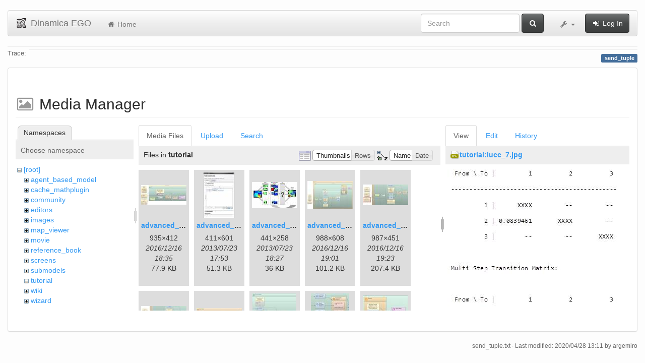

--- FILE ---
content_type: text/html; charset=utf-8
request_url: https://csr.ufmg.br/dinamica/dokuwiki/doku.php?id=send_tuple&image=tutorial%3Alucc_7.jpg&ns=tutorial&tab_details=view&do=media&tab_files=files
body_size: 23792
content:
<!DOCTYPE html>
<html xmlns="http://www.w3.org/1999/xhtml" xml:lang="en"
  lang="en" dir="ltr" class="no-js">
<head>
  <meta charset="UTF-8" />
  <meta http-equiv="X-UA-Compatible" content="IE=edge" />
  <title>send_tuple [Dinamica EGO]</title>
  <script>(function(H){H.className=H.className.replace(/\bno-js\b/,'js')})(document.documentElement)</script>
  <meta name="viewport" content="width=device-width,initial-scale=1" />
  <link rel="shortcut icon" href="/dinamica/dokuwiki/lib/tpl/bootstrap3/images/favicon.ico" />
<link rel="apple-touch-icon" href="/dinamica/dokuwiki/lib/tpl/bootstrap3/images/apple-touch-icon.png" />
      <link type="text/css" rel="stylesheet" href="/dinamica/dokuwiki/lib/tpl/bootstrap3/assets/bootstrap/css/bootstrap.min.css" />
    <link type="text/css" rel="stylesheet" href="/dinamica/dokuwiki/lib/tpl/bootstrap3/assets/font-awesome/css/font-awesome.min.css" />
  <script type="text/javascript">/*<![CDATA[*/
    var TPL_CONFIG = {"tableFullWidth":1};
  /*!]]>*/</script>
  <meta name="generator" content="DokuWiki"/>
<meta name="robots" content="noindex,nofollow"/>
<link rel="search" type="application/opensearchdescription+xml" href="/dinamica/dokuwiki/lib/exe/opensearch.php" title="Dinamica EGO"/>
<link rel="start" href="/dinamica/dokuwiki/"/>
<link rel="contents" href="/dinamica/dokuwiki/doku.php?id=send_tuple&amp;do=index" title="Sitemap"/>
<link rel="alternate" type="application/rss+xml" title="Recent Changes" href="/dinamica/dokuwiki/feed.php"/>
<link rel="alternate" type="application/rss+xml" title="Current namespace" href="/dinamica/dokuwiki/feed.php?mode=list&amp;ns="/>
<link rel="alternate" type="text/html" title="Plain HTML" href="/dinamica/dokuwiki/doku.php?do=export_xhtml&amp;id=send_tuple"/>
<link rel="alternate" type="text/plain" title="Wiki Markup" href="/dinamica/dokuwiki/doku.php?do=export_raw&amp;id=send_tuple"/>
<link rel="stylesheet" type="text/css" href="/dinamica/dokuwiki/lib/exe/css.php?t=bootstrap3&amp;tseed=3aaee8ac0576a207c79c412156c1e2a8"/>
<!--[if gte IE 9]><!-->
<script type="text/javascript">/*<![CDATA[*/var NS='';var JSINFO = {"id":"send_tuple","namespace":"","relation":{"imageflow":null},"plugin_imagemap_mldummy":"\/dinamica\/dokuwiki\/lib\/exe\/fetch.php?media=wiki:dokuwiki-128.png","plugin_folded":{"hide":"hide","reveal":"reveal"},"ga":{"trackingId":"UA-67512405-1","anonymizeIp":true,"action":"media","trackOutboundLinks":false,"options":[],"pageview":"\/dinamica\/dokuwiki\/send_tuple?image=tutorial%3Alucc_7.jpg&ns=tutorial&tab_details=view&tab_files=files"},"move_renameokay":false};
/*!]]>*/</script>
<script type="text/javascript" charset="utf-8" src="/dinamica/dokuwiki/lib/exe/jquery.php?tseed=23f888679b4f1dc26eef34902aca964f"></script>
<script type="text/javascript" charset="utf-8" src="/dinamica/dokuwiki/lib/exe/js.php?t=bootstrap3&amp;tseed=3aaee8ac0576a207c79c412156c1e2a8"></script>
<!--<![endif]-->
  <script type="text/javascript" src="/dinamica/dokuwiki/lib/tpl/bootstrap3/assets/bootstrap/js/bootstrap.min.js"></script>
  <style type="text/css">
    body { padding-top: 20px; }
    .toc-affix { z-index:1024; top:10px; right:10px; }
  </style>
  <!-- HTML5 shim and Respond.js for IE8 support of HTML5 elements and media queries -->
  <!-- WARNING: Respond.js doesn't work if you view the page via file:// -->
  <!--[if lt IE 9]>
  <script type="text/javascript" src="https://oss.maxcdn.com/html5shiv/3.7.2/html5shiv.min.js"></script>
  <script type="text/javascript" src="https://oss.maxcdn.com/respond/1.4.2/respond.min.js"></script>
  <![endif]-->
</head>
<body class="default page-on-panel">
  <!--[if IE 8 ]><div id="IE8"><![endif]-->
  <div id="dokuwiki__site" class="container-fluid">
    <div id="dokuwiki__top" class="site dokuwiki mode_media tpl_bootstrap3    ">

      
      <!-- header -->
      <div id="dokuwiki__header">
        <nav class="navbar  navbar-default" role="navigation">

  <div class="container-fluid">

    <div class="navbar-header">

      <button class="navbar-toggle" type="button" data-toggle="collapse" data-target=".navbar-collapse">
        <span class="icon-bar"></span>
        <span class="icon-bar"></span>
        <span class="icon-bar"></span>
      </button>

      <a href="/dinamica/dokuwiki/doku.php?id=start"  accesskey="h" title="[H]" class="navbar-brand"><img src="/dinamica/dokuwiki/lib/tpl/bootstrap3/images/logo.png" alt="Dinamica EGO" class="pull-left" id="dw__logo" width="20" height="20" /> <span id="dw__title" >Dinamica EGO</span></a>
    </div>

    <div class="collapse navbar-collapse">

      <ul class="nav navbar-nav" id="dw__navbar">
        <li>
  <a href="/dinamica/dokuwiki/doku.php?id=start" ><i class="fa fa-fw fa-home"></i> Home</a></li>
      </ul>

      <div class="navbar-right">

                  <form action="/dinamica/dokuwiki/doku.php?id=start" accept-charset="utf-8" class="navbar-form navbar-left search" id="dw__search" method="get" role="search"><div class="no"><div class="form-group"><input type="hidden" name="do" value="search" /><input id="qsearch__in" type="search" placeholder="Search" accesskey="f" name="id" class="edit form-control" title="[F]" /></div> <button type="submit" class="btn btn-default" title="Search"><i class="fa fa-fw fa-search"></i><span class="hidden-lg hidden-md hidden-sm"> Search</span></button><div id="qsearch__out" class="panel panel-default ajax_qsearch JSpopup"></div></div></form>        
        
<ul class="nav navbar-nav" id="dw__tools">


  <li class="dropdown">

    <a href="#" class="dropdown-toggle" data-toggle="dropdown" title="">
      <i class="fa fa-fw fa-wrench"></i> <span class="hidden-lg hidden-md hidden-sm">Tools</span> <span class="caret"></span>
    </a>

    <ul class="dropdown-menu tools" role="menu">
    
      <li class="dropdown-header">
        <i class="fa fa-fw fa-user"></i> User Tools      </li>
      
            <li class="divider" role="separator"></li>
      
    
      <li class="dropdown-header">
        <i class="fa fa-fw fa-wrench"></i> Site Tools      </li>
      <li class="active"><a href="/dinamica/dokuwiki/doku.php?id=send_tuple&amp;do=media&amp;ns="  class="action media" rel="nofollow" title="Media Manager"><i class="fa fa-fw fa-picture-o"></i> Media Manager</a></li><li><a href="/dinamica/dokuwiki/doku.php?id=send_tuple&amp;do=index"  class="action index" accesskey="x" rel="nofollow" title="Sitemap [X]"><i class="fa fa-fw fa-sitemap"></i> Sitemap</a></li>
            <li class="divider" role="separator"></li>
      
    
      <li class="dropdown-header">
        <i class="fa fa-fw fa-file"></i> Page Tools      </li>
      <li><a href="/dinamica/dokuwiki/doku.php?id=send_tuple&amp;do="  class="action show" accesskey="v" rel="nofollow" title="Show page [V]"><i class="fa fa-fw fa-pencil-square-o"></i> Show page</a></li><li><a href="/dinamica/dokuwiki/doku.php?id=send_tuple&amp;do=revisions"  class="action revs" accesskey="o" rel="nofollow" title="Old revisions [O]"><i class="fa fa-fw fa-clock-o"></i> Old revisions</a></li><li><a href="/dinamica/dokuwiki/doku.php?id=send_tuple&amp;do=backlink"  class="action backlink" rel="nofollow" title="Backlinks"><i class="fa fa-fw fa-link"></i> Backlinks</a></li><li><a href="javascript:void(0);" class="fold_unfold_all" onclick="fold_unfold_all();" rel="nofollow" title="Fold/unfold all"><span>Fold/unfold all</span></a></li><li class="plugin_move_page"><a href=""><span>Rename Page</span></a></li><li><a href="/dinamica/dokuwiki/doku.php?id=send_tuple&amp;do=export_odt"  class="action export_odt" rel="nofollow" title="ODT export"><span>ODT export</span></a></li><li><a href="#dokuwiki__top"  class="action top" accesskey="t" rel="nofollow" title="Back to top [T]"><i class="fa fa-fw fa-chevron-up"></i> Back to top</a></li>
      
        </ul>
  </li>


</ul>


        <ul class="nav navbar-nav">

          
                    <li>
            <span class="dw__actions">
              <a href="/dinamica/dokuwiki/doku.php?id=send_tuple&amp;do=login&amp;sectok="  class="action login" rel="nofollow" title="Log In"><i class="fa fa-fw fa-sign-in"></i> Log In</a>            </span>
          </li>
          
        </ul>

        
      </div>

    </div>
  </div>
</nav>

      </div>
      <!-- /header -->

            
            <div id="dw__breadcrumbs">
        <hr/>
                        <div class="dw__breadcrumbs hidden-print">
          <span class="bchead">Trace:</span>        </div>
                <hr/>
      </div>
      
      <p class="pageId text-right">
        <span class="label label-primary">send_tuple</span>
      </p>

      <div id="dw__msgarea">
              </div>

      <main class="main row" role="main">

        
        <!-- ********** CONTENT ********** -->
        <article id="dokuwiki__content" class="container-fluid" >

          <div class="panel panel-default" > 
            <div class="page group panel-body">

                                          
              <div class="toc-affix pull-right hidden-print" data-spy="affix" data-offset-top="150">
                              </div>

              <!-- wikipage start -->
              <div id="mediamanager__page">
<h1>Media Manager</h1>
<div class="panel namespaces">
<h2>Namespaces</h2>
<div class="panelHeader">Choose namespace</div>
<div class="panelContent" id="media__tree">

<ul class="idx">
<li class="media level0 open"><img src="/dinamica/dokuwiki/lib/images/minus.gif" alt="−" /><div class="li"><a href="/dinamica/dokuwiki/doku.php?id=send_tuple&amp;ns=&amp;tab_files=files&amp;do=media&amp;tab_details=view&amp;image=tutorial%3Alucc_7.jpg" class="idx_dir">[root]</a></div>
<ul class="idx">
<li class="media level1 closed"><img src="/dinamica/dokuwiki/lib/images/plus.gif" alt="+" /><div class="li"><a href="/dinamica/dokuwiki/doku.php?id=send_tuple&amp;ns=agent_based_model&amp;tab_files=files&amp;do=media&amp;tab_details=view&amp;image=tutorial%3Alucc_7.jpg" class="idx_dir">agent_based_model</a></div></li>
<li class="media level1 closed"><img src="/dinamica/dokuwiki/lib/images/plus.gif" alt="+" /><div class="li"><a href="/dinamica/dokuwiki/doku.php?id=send_tuple&amp;ns=cache_mathplugin&amp;tab_files=files&amp;do=media&amp;tab_details=view&amp;image=tutorial%3Alucc_7.jpg" class="idx_dir">cache_mathplugin</a></div></li>
<li class="media level1 closed"><img src="/dinamica/dokuwiki/lib/images/plus.gif" alt="+" /><div class="li"><a href="/dinamica/dokuwiki/doku.php?id=send_tuple&amp;ns=community&amp;tab_files=files&amp;do=media&amp;tab_details=view&amp;image=tutorial%3Alucc_7.jpg" class="idx_dir">community</a></div></li>
<li class="media level1 closed"><img src="/dinamica/dokuwiki/lib/images/plus.gif" alt="+" /><div class="li"><a href="/dinamica/dokuwiki/doku.php?id=send_tuple&amp;ns=editors&amp;tab_files=files&amp;do=media&amp;tab_details=view&amp;image=tutorial%3Alucc_7.jpg" class="idx_dir">editors</a></div></li>
<li class="media level1 closed"><img src="/dinamica/dokuwiki/lib/images/plus.gif" alt="+" /><div class="li"><a href="/dinamica/dokuwiki/doku.php?id=send_tuple&amp;ns=images&amp;tab_files=files&amp;do=media&amp;tab_details=view&amp;image=tutorial%3Alucc_7.jpg" class="idx_dir">images</a></div></li>
<li class="media level1 closed"><img src="/dinamica/dokuwiki/lib/images/plus.gif" alt="+" /><div class="li"><a href="/dinamica/dokuwiki/doku.php?id=send_tuple&amp;ns=map_viewer&amp;tab_files=files&amp;do=media&amp;tab_details=view&amp;image=tutorial%3Alucc_7.jpg" class="idx_dir">map_viewer</a></div></li>
<li class="media level1 closed"><img src="/dinamica/dokuwiki/lib/images/plus.gif" alt="+" /><div class="li"><a href="/dinamica/dokuwiki/doku.php?id=send_tuple&amp;ns=movie&amp;tab_files=files&amp;do=media&amp;tab_details=view&amp;image=tutorial%3Alucc_7.jpg" class="idx_dir">movie</a></div></li>
<li class="media level1 closed"><img src="/dinamica/dokuwiki/lib/images/plus.gif" alt="+" /><div class="li"><a href="/dinamica/dokuwiki/doku.php?id=send_tuple&amp;ns=reference_book&amp;tab_files=files&amp;do=media&amp;tab_details=view&amp;image=tutorial%3Alucc_7.jpg" class="idx_dir">reference_book</a></div></li>
<li class="media level1 closed"><img src="/dinamica/dokuwiki/lib/images/plus.gif" alt="+" /><div class="li"><a href="/dinamica/dokuwiki/doku.php?id=send_tuple&amp;ns=screens&amp;tab_files=files&amp;do=media&amp;tab_details=view&amp;image=tutorial%3Alucc_7.jpg" class="idx_dir">screens</a></div></li>
<li class="media level1 closed"><img src="/dinamica/dokuwiki/lib/images/plus.gif" alt="+" /><div class="li"><a href="/dinamica/dokuwiki/doku.php?id=send_tuple&amp;ns=submodels&amp;tab_files=files&amp;do=media&amp;tab_details=view&amp;image=tutorial%3Alucc_7.jpg" class="idx_dir">submodels</a></div></li>
<li class="media level1 open"><img src="/dinamica/dokuwiki/lib/images/minus.gif" alt="−" /><div class="li"><a href="/dinamica/dokuwiki/doku.php?id=send_tuple&amp;ns=tutorial&amp;tab_files=files&amp;do=media&amp;tab_details=view&amp;image=tutorial%3Alucc_7.jpg" class="idx_dir">tutorial</a></div></li>
<li class="media level1 closed"><img src="/dinamica/dokuwiki/lib/images/plus.gif" alt="+" /><div class="li"><a href="/dinamica/dokuwiki/doku.php?id=send_tuple&amp;ns=wiki&amp;tab_files=files&amp;do=media&amp;tab_details=view&amp;image=tutorial%3Alucc_7.jpg" class="idx_dir">wiki</a></div></li>
<li class="media level1 closed"><img src="/dinamica/dokuwiki/lib/images/plus.gif" alt="+" /><div class="li"><a href="/dinamica/dokuwiki/doku.php?id=send_tuple&amp;ns=wizard&amp;tab_files=files&amp;do=media&amp;tab_details=view&amp;image=tutorial%3Alucc_7.jpg" class="idx_dir">wizard</a></div></li>
</ul></li>
</ul>
</div>
</div>
<div class="panel filelist">
<h2 class="a11y">Media Files</h2>
<ul class="tabs">
<li><strong>Media Files</strong></li>
<li><a href="/dinamica/dokuwiki/doku.php?id=send_tuple&amp;tab_files=upload&amp;do=media&amp;tab_details=view&amp;image=tutorial%3Alucc_7.jpg&amp;ns=tutorial">Upload</a></li>
<li><a href="/dinamica/dokuwiki/doku.php?id=send_tuple&amp;tab_files=search&amp;do=media&amp;tab_details=view&amp;image=tutorial%3Alucc_7.jpg&amp;ns=tutorial">Search</a></li>
</ul>
<div class="panelHeader">
<h3>Files in <strong>tutorial</strong></h3>
<form class="options" method="get" action="/dinamica/dokuwiki/doku.php?id=send_tuple" accept-charset="utf-8"><div class="no">
<input type="hidden" name="do" value="media" /><input type="hidden" name="tab_files" value="files" /><input type="hidden" name="tab_details" value="view" /><input type="hidden" name="image" value="tutorial:lucc_7.jpg" /><input type="hidden" name="ns" value="tutorial" /><ul>
<li class="listType"><label class="thumbs" for="listType__thumbs"><input type="radio" id="listType__thumbs" name="list_dwmedia" value="thumbs" checked="checked" /> <span>Thumbnails</span></label>
<label class="rows" for="listType__rows"><input type="radio" id="listType__rows" name="list_dwmedia" value="rows" /> <span>Rows</span></label>
</li>
<li class="sortBy"><label class="name" for="sortBy__name"><input type="radio" id="sortBy__name" name="sort_dwmedia" value="name" checked="checked" /> <span>Name</span></label>
<label class="date" for="sortBy__date"><input type="radio" id="sortBy__date" name="sort_dwmedia" value="date" /> <span>Date</span></label>
</li>
<li><button type="submit">Apply</button>
</li>
</ul>
</div></form>
</div>
<div class="panelContent">
<ul class="thumbs"><li><dl title="tutorial:advanced_1.jpg">
<dt><a id="l_:tutorial:advanced_1.jpg" class="image thumb" href="/dinamica/dokuwiki/doku.php?id=send_tuple&amp;image=tutorial%3Aadvanced_1.jpg&amp;ns=tutorial&amp;tab_details=view&amp;do=media&amp;tab_files=files"><img src="/dinamica/dokuwiki/lib/exe/fetch.php?w=90&amp;h=39&amp;t=1481913350&amp;tok=2f103e&amp;media=tutorial:advanced_1.jpg" alt="tutorial:advanced_1.jpg" /></a></dt>
<dd class="name"><a href="/dinamica/dokuwiki/doku.php?id=send_tuple&amp;image=tutorial%3Aadvanced_1.jpg&amp;ns=tutorial&amp;tab_details=view&amp;do=media&amp;tab_files=files" id="h_:tutorial:advanced_1.jpg">advanced_1.jpg</a></dd>
<dd class="size">935&#215;412</dd>
<dd class="date">2016/12/16 18:35</dd>
<dd class="filesize">77.9 KB</dd>
</dl></li>
<li><dl title="tutorial:advanced_2.jpg">
<dt><a id="l_:tutorial:advanced_2.jpg" class="image thumb" href="/dinamica/dokuwiki/doku.php?id=send_tuple&amp;image=tutorial%3Aadvanced_2.jpg&amp;ns=tutorial&amp;tab_details=view&amp;do=media&amp;tab_files=files"><img src="/dinamica/dokuwiki/lib/exe/fetch.php?w=61&amp;h=90&amp;t=1374601994&amp;tok=06bca0&amp;media=tutorial:advanced_2.jpg" alt="tutorial:advanced_2.jpg" /></a></dt>
<dd class="name"><a href="/dinamica/dokuwiki/doku.php?id=send_tuple&amp;image=tutorial%3Aadvanced_2.jpg&amp;ns=tutorial&amp;tab_details=view&amp;do=media&amp;tab_files=files" id="h_:tutorial:advanced_2.jpg">advanced_2.jpg</a></dd>
<dd class="size">411&#215;601</dd>
<dd class="date">2013/07/23 17:53</dd>
<dd class="filesize">51.3 KB</dd>
</dl></li>
<li><dl title="tutorial:advanced_3.jpg">
<dt><a id="l_:tutorial:advanced_3.jpg" class="image thumb" href="/dinamica/dokuwiki/doku.php?id=send_tuple&amp;image=tutorial%3Aadvanced_3.jpg&amp;ns=tutorial&amp;tab_details=view&amp;do=media&amp;tab_files=files"><img src="/dinamica/dokuwiki/lib/exe/fetch.php?w=90&amp;h=52&amp;t=1374604058&amp;tok=57846a&amp;media=tutorial:advanced_3.jpg" alt="tutorial:advanced_3.jpg" /></a></dt>
<dd class="name"><a href="/dinamica/dokuwiki/doku.php?id=send_tuple&amp;image=tutorial%3Aadvanced_3.jpg&amp;ns=tutorial&amp;tab_details=view&amp;do=media&amp;tab_files=files" id="h_:tutorial:advanced_3.jpg">advanced_3.jpg</a></dd>
<dd class="size">441&#215;258</dd>
<dd class="date">2013/07/23 18:27</dd>
<dd class="filesize">36 KB</dd>
</dl></li>
<li><dl title="tutorial:advanced_4.jpg">
<dt><a id="l_:tutorial:advanced_4.jpg" class="image thumb" href="/dinamica/dokuwiki/doku.php?id=send_tuple&amp;image=tutorial%3Aadvanced_4.jpg&amp;ns=tutorial&amp;tab_details=view&amp;do=media&amp;tab_files=files"><img src="/dinamica/dokuwiki/lib/exe/fetch.php?w=90&amp;h=55&amp;t=1481914889&amp;tok=3866cd&amp;media=tutorial:advanced_4.jpg" alt="tutorial:advanced_4.jpg" /></a></dt>
<dd class="name"><a href="/dinamica/dokuwiki/doku.php?id=send_tuple&amp;image=tutorial%3Aadvanced_4.jpg&amp;ns=tutorial&amp;tab_details=view&amp;do=media&amp;tab_files=files" id="h_:tutorial:advanced_4.jpg">advanced_4.jpg</a></dd>
<dd class="size">988&#215;608</dd>
<dd class="date">2016/12/16 19:01</dd>
<dd class="filesize">101.2 KB</dd>
</dl></li>
<li><dl title="tutorial:advanced_6.1.jpg">
<dt><a id="l_:tutorial:advanced_6.1.jpg" class="image thumb" href="/dinamica/dokuwiki/doku.php?id=send_tuple&amp;image=tutorial%3Aadvanced_6.1.jpg&amp;ns=tutorial&amp;tab_details=view&amp;do=media&amp;tab_files=files"><img src="/dinamica/dokuwiki/lib/exe/fetch.php?w=90&amp;h=41&amp;t=1481916202&amp;tok=e453a4&amp;media=tutorial:advanced_6.1.jpg" alt="tutorial:advanced_6.1.jpg" /></a></dt>
<dd class="name"><a href="/dinamica/dokuwiki/doku.php?id=send_tuple&amp;image=tutorial%3Aadvanced_6.1.jpg&amp;ns=tutorial&amp;tab_details=view&amp;do=media&amp;tab_files=files" id="h_:tutorial:advanced_6.1.jpg">advanced_6.1.jpg</a></dd>
<dd class="size">987&#215;451</dd>
<dd class="date">2016/12/16 19:23</dd>
<dd class="filesize">207.4 KB</dd>
</dl></li>
<li><dl title="tutorial:advanced_7.1.jpg">
<dt><a id="l_:tutorial:advanced_7.1.jpg" class="image thumb" href="/dinamica/dokuwiki/doku.php?id=send_tuple&amp;image=tutorial%3Aadvanced_7.1.jpg&amp;ns=tutorial&amp;tab_details=view&amp;do=media&amp;tab_files=files"><img src="/dinamica/dokuwiki/lib/exe/fetch.php?w=90&amp;h=39&amp;t=1481916905&amp;tok=c184f7&amp;media=tutorial:advanced_7.1.jpg" alt="tutorial:advanced_7.1.jpg" /></a></dt>
<dd class="name"><a href="/dinamica/dokuwiki/doku.php?id=send_tuple&amp;image=tutorial%3Aadvanced_7.1.jpg&amp;ns=tutorial&amp;tab_details=view&amp;do=media&amp;tab_files=files" id="h_:tutorial:advanced_7.1.jpg">advanced_7.1.jpg</a></dd>
<dd class="size">953&#215;418</dd>
<dd class="date">2016/12/16 19:35</dd>
<dd class="filesize">172.8 KB</dd>
</dl></li>
<li><dl title="tutorial:advanced_8.jpg">
<dt><a id="l_:tutorial:advanced_8.jpg" class="image thumb" href="/dinamica/dokuwiki/doku.php?id=send_tuple&amp;image=tutorial%3Aadvanced_8.jpg&amp;ns=tutorial&amp;tab_details=view&amp;do=media&amp;tab_files=files"><img src="/dinamica/dokuwiki/lib/exe/fetch.php?w=90&amp;h=32&amp;t=1481917215&amp;tok=404f4f&amp;media=tutorial:advanced_8.jpg" alt="tutorial:advanced_8.jpg" /></a></dt>
<dd class="name"><a href="/dinamica/dokuwiki/doku.php?id=send_tuple&amp;image=tutorial%3Aadvanced_8.jpg&amp;ns=tutorial&amp;tab_details=view&amp;do=media&amp;tab_files=files" id="h_:tutorial:advanced_8.jpg">advanced_8.jpg</a></dd>
<dd class="size">758&#215;270</dd>
<dd class="date">2016/12/16 19:40</dd>
<dd class="filesize">47.9 KB</dd>
</dl></li>
<li><dl title="tutorial:advanced_9.jpg">
<dt><a id="l_:tutorial:advanced_9.jpg" class="image thumb" href="/dinamica/dokuwiki/doku.php?id=send_tuple&amp;image=tutorial%3Aadvanced_9.jpg&amp;ns=tutorial&amp;tab_details=view&amp;do=media&amp;tab_files=files"><img src="/dinamica/dokuwiki/lib/exe/fetch.php?w=87&amp;h=90&amp;t=1481917390&amp;tok=775ab3&amp;media=tutorial:advanced_9.jpg" alt="tutorial:advanced_9.jpg" /></a></dt>
<dd class="name"><a href="/dinamica/dokuwiki/doku.php?id=send_tuple&amp;image=tutorial%3Aadvanced_9.jpg&amp;ns=tutorial&amp;tab_details=view&amp;do=media&amp;tab_files=files" id="h_:tutorial:advanced_9.jpg">advanced_9.jpg</a></dd>
<dd class="size">650&#215;666</dd>
<dd class="date">2016/12/16 19:43</dd>
<dd class="filesize">80.7 KB</dd>
</dl></li>
<li><dl title="tutorial:advanced_10.jpg">
<dt><a id="l_:tutorial:advanced_10.jpg" class="image thumb" href="/dinamica/dokuwiki/doku.php?id=send_tuple&amp;image=tutorial%3Aadvanced_10.jpg&amp;ns=tutorial&amp;tab_details=view&amp;do=media&amp;tab_files=files"><img src="/dinamica/dokuwiki/lib/exe/fetch.php?w=76&amp;h=90&amp;t=1481917645&amp;tok=759ca0&amp;media=tutorial:advanced_10.jpg" alt="tutorial:advanced_10.jpg" /></a></dt>
<dd class="name"><a href="/dinamica/dokuwiki/doku.php?id=send_tuple&amp;image=tutorial%3Aadvanced_10.jpg&amp;ns=tutorial&amp;tab_details=view&amp;do=media&amp;tab_files=files" id="h_:tutorial:advanced_10.jpg">advanced_10.jpg</a></dd>
<dd class="size">402&#215;476</dd>
<dd class="date">2016/12/16 19:47</dd>
<dd class="filesize">48.9 KB</dd>
</dl></li>
<li><dl title="tutorial:advanced_11.jpg">
<dt><a id="l_:tutorial:advanced_11.jpg" class="image thumb" href="/dinamica/dokuwiki/doku.php?id=send_tuple&amp;image=tutorial%3Aadvanced_11.jpg&amp;ns=tutorial&amp;tab_details=view&amp;do=media&amp;tab_files=files"><img src="/dinamica/dokuwiki/lib/exe/fetch.php?w=89&amp;h=81&amp;t=1481917813&amp;tok=caa736&amp;media=tutorial:advanced_11.jpg" alt="tutorial:advanced_11.jpg" /></a></dt>
<dd class="name"><a href="/dinamica/dokuwiki/doku.php?id=send_tuple&amp;image=tutorial%3Aadvanced_11.jpg&amp;ns=tutorial&amp;tab_details=view&amp;do=media&amp;tab_files=files" id="h_:tutorial:advanced_11.jpg">advanced_11.jpg</a></dd>
<dd class="size">319&#215;289</dd>
<dd class="date">2016/12/16 19:50</dd>
<dd class="filesize">24.2 KB</dd>
</dl></li>
<li><dl title="tutorial:advanced_12.jpg">
<dt><a id="l_:tutorial:advanced_12.jpg" class="image thumb" href="/dinamica/dokuwiki/doku.php?id=send_tuple&amp;image=tutorial%3Aadvanced_12.jpg&amp;ns=tutorial&amp;tab_details=view&amp;do=media&amp;tab_files=files"><img src="/dinamica/dokuwiki/lib/exe/fetch.php?w=90&amp;h=42&amp;t=1374611556&amp;tok=015095&amp;media=tutorial:advanced_12.jpg" alt="tutorial:advanced_12.jpg" /></a></dt>
<dd class="name"><a href="/dinamica/dokuwiki/doku.php?id=send_tuple&amp;image=tutorial%3Aadvanced_12.jpg&amp;ns=tutorial&amp;tab_details=view&amp;do=media&amp;tab_files=files" id="h_:tutorial:advanced_12.jpg">advanced_12.jpg</a></dd>
<dd class="size">454&#215;216</dd>
<dd class="date">2013/07/23 20:32</dd>
<dd class="filesize">22.6 KB</dd>
</dl></li>
<li><dl title="tutorial:advanced_13.jpg">
<dt><a id="l_:tutorial:advanced_13.jpg" class="image thumb" href="/dinamica/dokuwiki/doku.php?id=send_tuple&amp;image=tutorial%3Aadvanced_13.jpg&amp;ns=tutorial&amp;tab_details=view&amp;do=media&amp;tab_files=files"><img src="/dinamica/dokuwiki/lib/exe/fetch.php?w=90&amp;h=30&amp;t=1481918459&amp;tok=87edda&amp;media=tutorial:advanced_13.jpg" alt="tutorial:advanced_13.jpg" /></a></dt>
<dd class="name"><a href="/dinamica/dokuwiki/doku.php?id=send_tuple&amp;image=tutorial%3Aadvanced_13.jpg&amp;ns=tutorial&amp;tab_details=view&amp;do=media&amp;tab_files=files" id="h_:tutorial:advanced_13.jpg">advanced_13.jpg</a></dd>
<dd class="size">1436&#215;491</dd>
<dd class="date">2016/12/16 20:00</dd>
<dd class="filesize">136.4 KB</dd>
</dl></li>
<li><dl title="tutorial:advanced_14.jpg">
<dt><a id="l_:tutorial:advanced_14.jpg" class="image thumb" href="/dinamica/dokuwiki/doku.php?id=send_tuple&amp;image=tutorial%3Aadvanced_14.jpg&amp;ns=tutorial&amp;tab_details=view&amp;do=media&amp;tab_files=files"><img src="/dinamica/dokuwiki/lib/exe/fetch.php?w=90&amp;h=30&amp;t=1481919067&amp;tok=a689ae&amp;media=tutorial:advanced_14.jpg" alt="tutorial:advanced_14.jpg" /></a></dt>
<dd class="name"><a href="/dinamica/dokuwiki/doku.php?id=send_tuple&amp;image=tutorial%3Aadvanced_14.jpg&amp;ns=tutorial&amp;tab_details=view&amp;do=media&amp;tab_files=files" id="h_:tutorial:advanced_14.jpg">advanced_14.jpg</a></dd>
<dd class="size">1436&#215;491</dd>
<dd class="date">2016/12/16 20:11</dd>
<dd class="filesize">136.7 KB</dd>
</dl></li>
<li><dl title="tutorial:advanced_15.jpg">
<dt><a id="l_:tutorial:advanced_15.jpg" class="image thumb" href="/dinamica/dokuwiki/doku.php?id=send_tuple&amp;image=tutorial%3Aadvanced_15.jpg&amp;ns=tutorial&amp;tab_details=view&amp;do=media&amp;tab_files=files"><img src="/dinamica/dokuwiki/lib/exe/fetch.php?w=90&amp;h=30&amp;t=1481919578&amp;tok=2123a5&amp;media=tutorial:advanced_15.jpg" alt="tutorial:advanced_15.jpg" /></a></dt>
<dd class="name"><a href="/dinamica/dokuwiki/doku.php?id=send_tuple&amp;image=tutorial%3Aadvanced_15.jpg&amp;ns=tutorial&amp;tab_details=view&amp;do=media&amp;tab_files=files" id="h_:tutorial:advanced_15.jpg">advanced_15.jpg</a></dd>
<dd class="size">1436&#215;491</dd>
<dd class="date">2016/12/16 20:19</dd>
<dd class="filesize">137.6 KB</dd>
</dl></li>
<li><dl title="tutorial:advanced_16.jpg">
<dt><a id="l_:tutorial:advanced_16.jpg" class="image thumb" href="/dinamica/dokuwiki/doku.php?id=send_tuple&amp;image=tutorial%3Aadvanced_16.jpg&amp;ns=tutorial&amp;tab_details=view&amp;do=media&amp;tab_files=files"><img src="/dinamica/dokuwiki/lib/exe/fetch.php?w=90&amp;h=30&amp;t=1481919661&amp;tok=118e56&amp;media=tutorial:advanced_16.jpg" alt="tutorial:advanced_16.jpg" /></a></dt>
<dd class="name"><a href="/dinamica/dokuwiki/doku.php?id=send_tuple&amp;image=tutorial%3Aadvanced_16.jpg&amp;ns=tutorial&amp;tab_details=view&amp;do=media&amp;tab_files=files" id="h_:tutorial:advanced_16.jpg">advanced_16.jpg</a></dd>
<dd class="size">1436&#215;491</dd>
<dd class="date">2016/12/16 20:21</dd>
<dd class="filesize">136.7 KB</dd>
</dl></li>
<li><dl title="tutorial:advanced_17.jpg">
<dt><a id="l_:tutorial:advanced_17.jpg" class="image thumb" href="/dinamica/dokuwiki/doku.php?id=send_tuple&amp;image=tutorial%3Aadvanced_17.jpg&amp;ns=tutorial&amp;tab_details=view&amp;do=media&amp;tab_files=files"><img src="/dinamica/dokuwiki/lib/exe/fetch.php?w=90&amp;h=30&amp;t=1481919719&amp;tok=50631b&amp;media=tutorial:advanced_17.jpg" alt="tutorial:advanced_17.jpg" /></a></dt>
<dd class="name"><a href="/dinamica/dokuwiki/doku.php?id=send_tuple&amp;image=tutorial%3Aadvanced_17.jpg&amp;ns=tutorial&amp;tab_details=view&amp;do=media&amp;tab_files=files" id="h_:tutorial:advanced_17.jpg">advanced_17.jpg</a></dd>
<dd class="size">1436&#215;491</dd>
<dd class="date">2016/12/16 20:21</dd>
<dd class="filesize">139.1 KB</dd>
</dl></li>
<li><dl title="tutorial:advanced_18.jpg">
<dt><a id="l_:tutorial:advanced_18.jpg" class="image thumb" href="/dinamica/dokuwiki/doku.php?id=send_tuple&amp;image=tutorial%3Aadvanced_18.jpg&amp;ns=tutorial&amp;tab_details=view&amp;do=media&amp;tab_files=files"><img src="/dinamica/dokuwiki/lib/exe/fetch.php?w=90&amp;h=59&amp;t=1481913700&amp;tok=da5edd&amp;media=tutorial:advanced_18.jpg" alt="tutorial:advanced_18.jpg" /></a></dt>
<dd class="name"><a href="/dinamica/dokuwiki/doku.php?id=send_tuple&amp;image=tutorial%3Aadvanced_18.jpg&amp;ns=tutorial&amp;tab_details=view&amp;do=media&amp;tab_files=files" id="h_:tutorial:advanced_18.jpg">advanced_18.jpg</a></dd>
<dd class="size">908&#215;605</dd>
<dd class="date">2016/12/16 18:41</dd>
<dd class="filesize">113.9 KB</dd>
</dl></li>
<li><dl title="tutorial:advanced_19.jpg">
<dt><a id="l_:tutorial:advanced_19.jpg" class="image thumb" href="/dinamica/dokuwiki/doku.php?id=send_tuple&amp;image=tutorial%3Aadvanced_19.jpg&amp;ns=tutorial&amp;tab_details=view&amp;do=media&amp;tab_files=files"><img src="/dinamica/dokuwiki/lib/exe/fetch.php?w=90&amp;h=45&amp;t=1374615234&amp;tok=956120&amp;media=tutorial:advanced_19.jpg" alt="tutorial:advanced_19.jpg" /></a></dt>
<dd class="name"><a href="/dinamica/dokuwiki/doku.php?id=send_tuple&amp;image=tutorial%3Aadvanced_19.jpg&amp;ns=tutorial&amp;tab_details=view&amp;do=media&amp;tab_files=files" id="h_:tutorial:advanced_19.jpg">advanced_19.jpg</a></dd>
<dd class="size">464&#215;235</dd>
<dd class="date">2013/07/23 21:33</dd>
<dd class="filesize">23 KB</dd>
</dl></li>
<li><dl title="tutorial:advanced_20.jpg">
<dt><a id="l_:tutorial:advanced_20.jpg" class="image thumb" href="/dinamica/dokuwiki/doku.php?id=send_tuple&amp;image=tutorial%3Aadvanced_20.jpg&amp;ns=tutorial&amp;tab_details=view&amp;do=media&amp;tab_files=files"><img src="/dinamica/dokuwiki/lib/exe/fetch.php?w=90&amp;h=27&amp;t=1483382326&amp;tok=bcc199&amp;media=tutorial:advanced_20.jpg" alt="tutorial:advanced_20.jpg" /></a></dt>
<dd class="name"><a href="/dinamica/dokuwiki/doku.php?id=send_tuple&amp;image=tutorial%3Aadvanced_20.jpg&amp;ns=tutorial&amp;tab_details=view&amp;do=media&amp;tab_files=files" id="h_:tutorial:advanced_20.jpg">advanced_20.jpg</a></dd>
<dd class="size">1146&#215;355</dd>
<dd class="date">2017/01/02 18:38</dd>
<dd class="filesize">90.3 KB</dd>
</dl></li>
<li><dl title="tutorial:advanced_21.jpg">
<dt><a id="l_:tutorial:advanced_21.jpg" class="image thumb" href="/dinamica/dokuwiki/doku.php?id=send_tuple&amp;image=tutorial%3Aadvanced_21.jpg&amp;ns=tutorial&amp;tab_details=view&amp;do=media&amp;tab_files=files"><img src="/dinamica/dokuwiki/lib/exe/fetch.php?w=90&amp;h=57&amp;t=1374679584&amp;tok=246851&amp;media=tutorial:advanced_21.jpg" alt="tutorial:advanced_21.jpg" /></a></dt>
<dd class="name"><a href="/dinamica/dokuwiki/doku.php?id=send_tuple&amp;image=tutorial%3Aadvanced_21.jpg&amp;ns=tutorial&amp;tab_details=view&amp;do=media&amp;tab_files=files" id="h_:tutorial:advanced_21.jpg">advanced_21.jpg</a></dd>
<dd class="size">499&#215;321</dd>
<dd class="date">2013/07/24 15:26</dd>
<dd class="filesize">40.2 KB</dd>
</dl></li>
<li><dl title="tutorial:advanced_22.jpg">
<dt><a id="l_:tutorial:advanced_22.jpg" class="image thumb" href="/dinamica/dokuwiki/doku.php?id=send_tuple&amp;image=tutorial%3Aadvanced_22.jpg&amp;ns=tutorial&amp;tab_details=view&amp;do=media&amp;tab_files=files"><img src="/dinamica/dokuwiki/lib/exe/fetch.php?w=90&amp;h=40&amp;t=1481921498&amp;tok=ffc06d&amp;media=tutorial:advanced_22.jpg" alt="tutorial:advanced_22.jpg" /></a></dt>
<dd class="name"><a href="/dinamica/dokuwiki/doku.php?id=send_tuple&amp;image=tutorial%3Aadvanced_22.jpg&amp;ns=tutorial&amp;tab_details=view&amp;do=media&amp;tab_files=files" id="h_:tutorial:advanced_22.jpg">advanced_22.jpg</a></dd>
<dd class="size">1063&#215;477</dd>
<dd class="date">2016/12/16 20:51</dd>
<dd class="filesize">219.2 KB</dd>
</dl></li>
<li><dl title="tutorial:alias4.jpg">
<dt><a id="l_:tutorial:alias4.jpg" class="image thumb" href="/dinamica/dokuwiki/doku.php?id=send_tuple&amp;image=tutorial%3Aalias4.jpg&amp;ns=tutorial&amp;tab_details=view&amp;do=media&amp;tab_files=files"><img src="/dinamica/dokuwiki/lib/exe/fetch.php?w=90&amp;h=82&amp;t=1482263632&amp;tok=ff353a&amp;media=tutorial:alias4.jpg" alt="tutorial:alias4.jpg" /></a></dt>
<dd class="name"><a href="/dinamica/dokuwiki/doku.php?id=send_tuple&amp;image=tutorial%3Aalias4.jpg&amp;ns=tutorial&amp;tab_details=view&amp;do=media&amp;tab_files=files" id="h_:tutorial:alias4.jpg">alias4.jpg</a></dd>
<dd class="size">367&#215;335</dd>
<dd class="date">2016/12/20 19:53</dd>
<dd class="filesize">27.8 KB</dd>
</dl></li>
<li><dl title="tutorial:amazon_landscape.jpg">
<dt><a id="l_:tutorial:amazon_landscape.jpg" class="image thumb" href="/dinamica/dokuwiki/doku.php?id=send_tuple&amp;image=tutorial%3Aamazon_landscape.jpg&amp;ns=tutorial&amp;tab_details=view&amp;do=media&amp;tab_files=files"><img src="/dinamica/dokuwiki/lib/exe/fetch.php?w=90&amp;h=61&amp;t=1359637336&amp;tok=c674dc&amp;media=tutorial:amazon_landscape.jpg" alt="tutorial:amazon_landscape.jpg" /></a></dt>
<dd class="name"><a href="/dinamica/dokuwiki/doku.php?id=send_tuple&amp;image=tutorial%3Aamazon_landscape.jpg&amp;ns=tutorial&amp;tab_details=view&amp;do=media&amp;tab_files=files" id="h_:tutorial:amazon_landscape.jpg">amazon_landscape.jpg</a></dd>
<dd class="size">1026&#215;700</dd>
<dd class="date">2013/01/31 13:02</dd>
<dd class="filesize">101.2 KB</dd>
</dl></li>
<li><dl title="tutorial:amazon_states.1.jpg">
<dt><a id="l_:tutorial:amazon_states.1.jpg" class="image thumb" href="/dinamica/dokuwiki/doku.php?id=send_tuple&amp;image=tutorial%3Aamazon_states.1.jpg&amp;ns=tutorial&amp;tab_details=view&amp;do=media&amp;tab_files=files"><img src="/dinamica/dokuwiki/lib/exe/fetch.php?w=90&amp;h=63&amp;t=1479832230&amp;tok=7ddcd9&amp;media=tutorial:amazon_states.1.jpg" alt="tutorial:amazon_states.1.jpg" /></a></dt>
<dd class="name"><a href="/dinamica/dokuwiki/doku.php?id=send_tuple&amp;image=tutorial%3Aamazon_states.1.jpg&amp;ns=tutorial&amp;tab_details=view&amp;do=media&amp;tab_files=files" id="h_:tutorial:amazon_states.1.jpg">amazon_states.1.jpg</a></dd>
<dd class="size">714&#215;503</dd>
<dd class="date">2016/11/22 16:30</dd>
<dd class="filesize">147.9 KB</dd>
</dl></li>
<li><dl title="tutorial:brazilian_amazon_landscape.1.jpg">
<dt><a id="l_:tutorial:brazilian_amazon_landscape.1.jpg" class="image thumb" href="/dinamica/dokuwiki/doku.php?id=send_tuple&amp;image=tutorial%3Abrazilian_amazon_landscape.1.jpg&amp;ns=tutorial&amp;tab_details=view&amp;do=media&amp;tab_files=files"><img src="/dinamica/dokuwiki/lib/exe/fetch.php?w=89&amp;h=59&amp;t=1374862894&amp;tok=bd2712&amp;media=tutorial:brazilian_amazon_landscape.1.jpg" alt="tutorial:brazilian_amazon_landscape.1.jpg" /></a></dt>
<dd class="name"><a href="/dinamica/dokuwiki/doku.php?id=send_tuple&amp;image=tutorial%3Abrazilian_amazon_landscape.1.jpg&amp;ns=tutorial&amp;tab_details=view&amp;do=media&amp;tab_files=files" id="h_:tutorial:brazilian_amazon_landscape.1.jpg">brazilian_amazon_landscape.1.jpg</a></dd>
<dd class="size">693&#215;457</dd>
<dd class="date">2013/07/26 18:21</dd>
<dd class="filesize">74.1 KB</dd>
</dl></li>
<li><dl title="tutorial:brazilian_amazon_landscape.jpg">
<dt><a id="l_:tutorial:brazilian_amazon_landscape.jpg" class="image thumb" href="/dinamica/dokuwiki/doku.php?id=send_tuple&amp;image=tutorial%3Abrazilian_amazon_landscape.jpg&amp;ns=tutorial&amp;tab_details=view&amp;do=media&amp;tab_files=files"><img src="/dinamica/dokuwiki/lib/exe/fetch.php?w=90&amp;h=61&amp;t=1359638238&amp;tok=be83de&amp;media=tutorial:brazilian_amazon_landscape.jpg" alt="tutorial:brazilian_amazon_landscape.jpg" /></a></dt>
<dd class="name"><a href="/dinamica/dokuwiki/doku.php?id=send_tuple&amp;image=tutorial%3Abrazilian_amazon_landscape.jpg&amp;ns=tutorial&amp;tab_details=view&amp;do=media&amp;tab_files=files" id="h_:tutorial:brazilian_amazon_landscape.jpg">brazilian_amazon_landscape.jpg</a></dd>
<dd class="size">1026&#215;700</dd>
<dd class="date">2013/01/31 13:17</dd>
<dd class="filesize">106.7 KB</dd>
</dl></li>
<li><dl title="tutorial:connect_ports.jpg">
<dt><a id="l_:tutorial:connect_ports.jpg" class="image thumb" href="/dinamica/dokuwiki/doku.php?id=send_tuple&amp;image=tutorial%3Aconnect_ports.jpg&amp;ns=tutorial&amp;tab_details=view&amp;do=media&amp;tab_files=files"><img src="/dinamica/dokuwiki/lib/exe/fetch.php?w=90&amp;h=41&amp;t=1479929032&amp;tok=1f5549&amp;media=tutorial:connect_ports.jpg" alt="tutorial:connect_ports.jpg" /></a></dt>
<dd class="name"><a href="/dinamica/dokuwiki/doku.php?id=send_tuple&amp;image=tutorial%3Aconnect_ports.jpg&amp;ns=tutorial&amp;tab_details=view&amp;do=media&amp;tab_files=files" id="h_:tutorial:connect_ports.jpg">connect_ports.jpg</a></dd>
<dd class="size">749&#215;346</dd>
<dd class="date">2016/11/23 19:23</dd>
<dd class="filesize">31.5 KB</dd>
</dl></li>
<li><dl title="tutorial:cost1.1.jpg">
<dt><a id="l_:tutorial:cost1.1.jpg" class="image thumb" href="/dinamica/dokuwiki/doku.php?id=send_tuple&amp;image=tutorial%3Acost1.1.jpg&amp;ns=tutorial&amp;tab_details=view&amp;do=media&amp;tab_files=files"><img src="/dinamica/dokuwiki/lib/exe/fetch.php?w=90&amp;h=46&amp;t=1374860988&amp;tok=2986b3&amp;media=tutorial:cost1.1.jpg" alt="tutorial:cost1.1.jpg" /></a></dt>
<dd class="name"><a href="/dinamica/dokuwiki/doku.php?id=send_tuple&amp;image=tutorial%3Acost1.1.jpg&amp;ns=tutorial&amp;tab_details=view&amp;do=media&amp;tab_files=files" id="h_:tutorial:cost1.1.jpg">cost1.1.jpg</a></dd>
<dd class="size">406&#215;209</dd>
<dd class="date">2013/07/26 17:49</dd>
<dd class="filesize">21.6 KB</dd>
</dl></li>
<li><dl title="tutorial:cost2.jpg">
<dt><a id="l_:tutorial:cost2.jpg" class="image thumb" href="/dinamica/dokuwiki/doku.php?id=send_tuple&amp;image=tutorial%3Acost2.jpg&amp;ns=tutorial&amp;tab_details=view&amp;do=media&amp;tab_files=files"><img src="/dinamica/dokuwiki/lib/exe/fetch.php?w=90&amp;h=74&amp;t=1479925753&amp;tok=e78246&amp;media=tutorial:cost2.jpg" alt="tutorial:cost2.jpg" /></a></dt>
<dd class="name"><a href="/dinamica/dokuwiki/doku.php?id=send_tuple&amp;image=tutorial%3Acost2.jpg&amp;ns=tutorial&amp;tab_details=view&amp;do=media&amp;tab_files=files" id="h_:tutorial:cost2.jpg">cost2.jpg</a></dd>
<dd class="size">414&#215;344</dd>
<dd class="date">2016/11/23 18:29</dd>
<dd class="filesize">18.6 KB</dd>
</dl></li>
<li><dl title="tutorial:cost3.jpg">
<dt><a id="l_:tutorial:cost3.jpg" class="image thumb" href="/dinamica/dokuwiki/doku.php?id=send_tuple&amp;image=tutorial%3Acost3.jpg&amp;ns=tutorial&amp;tab_details=view&amp;do=media&amp;tab_files=files"><img src="/dinamica/dokuwiki/lib/exe/fetch.php?w=90&amp;h=66&amp;t=1479926458&amp;tok=281289&amp;media=tutorial:cost3.jpg" alt="tutorial:cost3.jpg" /></a></dt>
<dd class="name"><a href="/dinamica/dokuwiki/doku.php?id=send_tuple&amp;image=tutorial%3Acost3.jpg&amp;ns=tutorial&amp;tab_details=view&amp;do=media&amp;tab_files=files" id="h_:tutorial:cost3.jpg">cost3.jpg</a></dd>
<dd class="size">579&#215;431</dd>
<dd class="date">2016/11/23 18:40</dd>
<dd class="filesize">52.2 KB</dd>
</dl></li>
<li><dl title="tutorial:cost4.jpg">
<dt><a id="l_:tutorial:cost4.jpg" class="image thumb" href="/dinamica/dokuwiki/doku.php?id=send_tuple&amp;image=tutorial%3Acost4.jpg&amp;ns=tutorial&amp;tab_details=view&amp;do=media&amp;tab_files=files"><img src="/dinamica/dokuwiki/lib/exe/fetch.php?w=90&amp;h=80&amp;t=1479926494&amp;tok=a676d2&amp;media=tutorial:cost4.jpg" alt="tutorial:cost4.jpg" /></a></dt>
<dd class="name"><a href="/dinamica/dokuwiki/doku.php?id=send_tuple&amp;image=tutorial%3Acost4.jpg&amp;ns=tutorial&amp;tab_details=view&amp;do=media&amp;tab_files=files" id="h_:tutorial:cost4.jpg">cost4.jpg</a></dd>
<dd class="size">418&#215;372</dd>
<dd class="date">2016/11/23 18:41</dd>
<dd class="filesize">33.1 KB</dd>
</dl></li>
<li><dl title="tutorial:cost5.jpg">
<dt><a id="l_:tutorial:cost5.jpg" class="image thumb" href="/dinamica/dokuwiki/doku.php?id=send_tuple&amp;image=tutorial%3Acost5.jpg&amp;ns=tutorial&amp;tab_details=view&amp;do=media&amp;tab_files=files"><img src="/dinamica/dokuwiki/lib/exe/fetch.php?w=66&amp;h=90&amp;t=1479926642&amp;tok=e2c193&amp;media=tutorial:cost5.jpg" alt="tutorial:cost5.jpg" /></a></dt>
<dd class="name"><a href="/dinamica/dokuwiki/doku.php?id=send_tuple&amp;image=tutorial%3Acost5.jpg&amp;ns=tutorial&amp;tab_details=view&amp;do=media&amp;tab_files=files" id="h_:tutorial:cost5.jpg">cost5.jpg</a></dd>
<dd class="size">378&#215;508</dd>
<dd class="date">2016/11/23 18:44</dd>
<dd class="filesize">45.4 KB</dd>
</dl></li>
<li><dl title="tutorial:cost6.1.jpg">
<dt><a id="l_:tutorial:cost6.1.jpg" class="image thumb" href="/dinamica/dokuwiki/doku.php?id=send_tuple&amp;image=tutorial%3Acost6.1.jpg&amp;ns=tutorial&amp;tab_details=view&amp;do=media&amp;tab_files=files"><img src="/dinamica/dokuwiki/lib/exe/fetch.php?w=90&amp;h=68&amp;t=1479927012&amp;tok=cce08c&amp;media=tutorial:cost6.1.jpg" alt="tutorial:cost6.1.jpg" /></a></dt>
<dd class="name"><a href="/dinamica/dokuwiki/doku.php?id=send_tuple&amp;image=tutorial%3Acost6.1.jpg&amp;ns=tutorial&amp;tab_details=view&amp;do=media&amp;tab_files=files" id="h_:tutorial:cost6.1.jpg">cost6.1.jpg</a></dd>
<dd class="size">675&#215;513</dd>
<dd class="date">2016/11/23 18:50</dd>
<dd class="filesize">470.7 KB</dd>
</dl></li>
<li><dl title="tutorial:cost6.jpg">
<dt><a id="l_:tutorial:cost6.jpg" class="image thumb" href="/dinamica/dokuwiki/doku.php?id=send_tuple&amp;image=tutorial%3Acost6.jpg&amp;ns=tutorial&amp;tab_details=view&amp;do=media&amp;tab_files=files"><img src="/dinamica/dokuwiki/lib/exe/fetch.php?w=90&amp;h=68&amp;t=1479926976&amp;tok=b60567&amp;media=tutorial:cost6.jpg" alt="tutorial:cost6.jpg" /></a></dt>
<dd class="name"><a href="/dinamica/dokuwiki/doku.php?id=send_tuple&amp;image=tutorial%3Acost6.jpg&amp;ns=tutorial&amp;tab_details=view&amp;do=media&amp;tab_files=files" id="h_:tutorial:cost6.jpg">cost6.jpg</a></dd>
<dd class="size">675&#215;513</dd>
<dd class="date">2016/11/23 18:49</dd>
<dd class="filesize">470.7 KB</dd>
</dl></li>
<li><dl title="tutorial:cost7.2.jpg">
<dt><a id="l_:tutorial:cost7.2.jpg" class="image thumb" href="/dinamica/dokuwiki/doku.php?id=send_tuple&amp;image=tutorial%3Acost7.2.jpg&amp;ns=tutorial&amp;tab_details=view&amp;do=media&amp;tab_files=files"><img src="/dinamica/dokuwiki/lib/exe/fetch.php?w=85&amp;h=90&amp;t=1361394580&amp;tok=cdfaf5&amp;media=tutorial:cost7.2.jpg" alt="tutorial:cost7.2.jpg" /></a></dt>
<dd class="name"><a href="/dinamica/dokuwiki/doku.php?id=send_tuple&amp;image=tutorial%3Acost7.2.jpg&amp;ns=tutorial&amp;tab_details=view&amp;do=media&amp;tab_files=files" id="h_:tutorial:cost7.2.jpg">cost7.2.jpg</a></dd>
<dd class="size">313&#215;329</dd>
<dd class="date">2013/02/20 21:09</dd>
<dd class="filesize">11 KB</dd>
</dl></li>
<li><dl title="tutorial:cost8.2.jpg">
<dt><a id="l_:tutorial:cost8.2.jpg" class="image thumb" href="/dinamica/dokuwiki/doku.php?id=send_tuple&amp;image=tutorial%3Acost8.2.jpg&amp;ns=tutorial&amp;tab_details=view&amp;do=media&amp;tab_files=files"><img src="/dinamica/dokuwiki/lib/exe/fetch.php?w=90&amp;h=41&amp;t=1479929684&amp;tok=af8839&amp;media=tutorial:cost8.2.jpg" alt="tutorial:cost8.2.jpg" /></a></dt>
<dd class="name"><a href="/dinamica/dokuwiki/doku.php?id=send_tuple&amp;image=tutorial%3Acost8.2.jpg&amp;ns=tutorial&amp;tab_details=view&amp;do=media&amp;tab_files=files" id="h_:tutorial:cost8.2.jpg">cost8.2.jpg</a></dd>
<dd class="size">748&#215;346</dd>
<dd class="date">2016/11/23 19:34</dd>
<dd class="filesize">32.1 KB</dd>
</dl></li>
<li><dl title="tutorial:cost8.jpg">
<dt><a id="l_:tutorial:cost8.jpg" class="image thumb" href="/dinamica/dokuwiki/doku.php?id=send_tuple&amp;image=tutorial%3Acost8.jpg&amp;ns=tutorial&amp;tab_details=view&amp;do=media&amp;tab_files=files"><img src="/dinamica/dokuwiki/lib/exe/fetch.php?w=90&amp;h=41&amp;t=1479929625&amp;tok=2414dd&amp;media=tutorial:cost8.jpg" alt="tutorial:cost8.jpg" /></a></dt>
<dd class="name"><a href="/dinamica/dokuwiki/doku.php?id=send_tuple&amp;image=tutorial%3Acost8.jpg&amp;ns=tutorial&amp;tab_details=view&amp;do=media&amp;tab_files=files" id="h_:tutorial:cost8.jpg">cost8.jpg</a></dd>
<dd class="size">748&#215;346</dd>
<dd class="date">2016/11/23 19:33</dd>
<dd class="filesize">32.1 KB</dd>
</dl></li>
<li><dl title="tutorial:cost9.jpg">
<dt><a id="l_:tutorial:cost9.jpg" class="image thumb" href="/dinamica/dokuwiki/doku.php?id=send_tuple&amp;image=tutorial%3Acost9.jpg&amp;ns=tutorial&amp;tab_details=view&amp;do=media&amp;tab_files=files"><img src="/dinamica/dokuwiki/lib/exe/fetch.php?w=90&amp;h=44&amp;t=1376330270&amp;tok=cfefad&amp;media=tutorial:cost9.jpg" alt="tutorial:cost9.jpg" /></a></dt>
<dd class="name"><a href="/dinamica/dokuwiki/doku.php?id=send_tuple&amp;image=tutorial%3Acost9.jpg&amp;ns=tutorial&amp;tab_details=view&amp;do=media&amp;tab_files=files" id="h_:tutorial:cost9.jpg">cost9.jpg</a></dd>
<dd class="size">507&#215;253</dd>
<dd class="date">2013/08/12 17:57</dd>
<dd class="filesize">17.5 KB</dd>
</dl></li>
<li><dl title="tutorial:cost10.jpg">
<dt><a id="l_:tutorial:cost10.jpg" class="image thumb" href="/dinamica/dokuwiki/doku.php?id=send_tuple&amp;image=tutorial%3Acost10.jpg&amp;ns=tutorial&amp;tab_details=view&amp;do=media&amp;tab_files=files"><img src="/dinamica/dokuwiki/lib/exe/fetch.php?w=90&amp;h=58&amp;t=1479928376&amp;tok=c9922c&amp;media=tutorial:cost10.jpg" alt="tutorial:cost10.jpg" /></a></dt>
<dd class="name"><a href="/dinamica/dokuwiki/doku.php?id=send_tuple&amp;image=tutorial%3Acost10.jpg&amp;ns=tutorial&amp;tab_details=view&amp;do=media&amp;tab_files=files" id="h_:tutorial:cost10.jpg">cost10.jpg</a></dd>
<dd class="size">859&#215;561</dd>
<dd class="date">2016/11/23 19:12</dd>
<dd class="filesize">79.7 KB</dd>
</dl></li>
<li><dl title="tutorial:cost11.2.jpg">
<dt><a id="l_:tutorial:cost11.2.jpg" class="image thumb" href="/dinamica/dokuwiki/doku.php?id=send_tuple&amp;image=tutorial%3Acost11.2.jpg&amp;ns=tutorial&amp;tab_details=view&amp;do=media&amp;tab_files=files"><img src="/dinamica/dokuwiki/lib/exe/fetch.php?w=90&amp;h=64&amp;t=1479931952&amp;tok=7c3756&amp;media=tutorial:cost11.2.jpg" alt="tutorial:cost11.2.jpg" /></a></dt>
<dd class="name"><a href="/dinamica/dokuwiki/doku.php?id=send_tuple&amp;image=tutorial%3Acost11.2.jpg&amp;ns=tutorial&amp;tab_details=view&amp;do=media&amp;tab_files=files" id="h_:tutorial:cost11.2.jpg">cost11.2.jpg</a></dd>
<dd class="size">662&#215;478</dd>
<dd class="date">2016/11/23 20:12</dd>
<dd class="filesize">72.9 KB</dd>
</dl></li>
<li><dl title="tutorial:cost12.jpg">
<dt><a id="l_:tutorial:cost12.jpg" class="image thumb" href="/dinamica/dokuwiki/doku.php?id=send_tuple&amp;image=tutorial%3Acost12.jpg&amp;ns=tutorial&amp;tab_details=view&amp;do=media&amp;tab_files=files"><img src="/dinamica/dokuwiki/lib/exe/fetch.php?w=90&amp;h=87&amp;t=1479932323&amp;tok=0f1afe&amp;media=tutorial:cost12.jpg" alt="tutorial:cost12.jpg" /></a></dt>
<dd class="name"><a href="/dinamica/dokuwiki/doku.php?id=send_tuple&amp;image=tutorial%3Acost12.jpg&amp;ns=tutorial&amp;tab_details=view&amp;do=media&amp;tab_files=files" id="h_:tutorial:cost12.jpg">cost12.jpg</a></dd>
<dd class="size">475&#215;463</dd>
<dd class="date">2016/11/23 20:18</dd>
<dd class="filesize">40.3 KB</dd>
</dl></li>
<li><dl title="tutorial:cost13.2.jpg">
<dt><a id="l_:tutorial:cost13.2.jpg" class="image thumb" href="/dinamica/dokuwiki/doku.php?id=send_tuple&amp;image=tutorial%3Acost13.2.jpg&amp;ns=tutorial&amp;tab_details=view&amp;do=media&amp;tab_files=files"><img src="/dinamica/dokuwiki/lib/exe/fetch.php?w=90&amp;h=68&amp;t=1479933141&amp;tok=531802&amp;media=tutorial:cost13.2.jpg" alt="tutorial:cost13.2.jpg" /></a></dt>
<dd class="name"><a href="/dinamica/dokuwiki/doku.php?id=send_tuple&amp;image=tutorial%3Acost13.2.jpg&amp;ns=tutorial&amp;tab_details=view&amp;do=media&amp;tab_files=files" id="h_:tutorial:cost13.2.jpg">cost13.2.jpg</a></dd>
<dd class="size">676&#215;517</dd>
<dd class="date">2016/11/23 20:32</dd>
<dd class="filesize">97.5 KB</dd>
</dl></li>
<li><dl title="tutorial:cube_raster_dataset.jpg">
<dt><a id="l_:tutorial:cube_raster_dataset.jpg" class="image thumb" href="/dinamica/dokuwiki/doku.php?id=send_tuple&amp;image=tutorial%3Acube_raster_dataset.jpg&amp;ns=tutorial&amp;tab_details=view&amp;do=media&amp;tab_files=files"><img src="/dinamica/dokuwiki/lib/exe/fetch.php?w=90&amp;h=83&amp;t=1357823546&amp;tok=f8b492&amp;media=tutorial:cube_raster_dataset.jpg" alt="tutorial:cube_raster_dataset.jpg" /></a></dt>
<dd class="name"><a href="/dinamica/dokuwiki/doku.php?id=send_tuple&amp;image=tutorial%3Acube_raster_dataset.jpg&amp;ns=tutorial&amp;tab_details=view&amp;do=media&amp;tab_files=files" id="h_:tutorial:cube_raster_dataset.jpg">cube_raster_dataset.jpg</a></dd>
<dd class="size">185&#215;172</dd>
<dd class="date">2013/01/10 13:12</dd>
<dd class="filesize">11.3 KB</dd>
</dl></li>
<li><dl title="tutorial:data_cell_types.jpg">
<dt><a id="l_:tutorial:data_cell_types.jpg" class="image thumb" href="/dinamica/dokuwiki/doku.php?id=send_tuple&amp;image=tutorial%3Adata_cell_types.jpg&amp;ns=tutorial&amp;tab_details=view&amp;do=media&amp;tab_files=files"><img src="/dinamica/dokuwiki/lib/exe/fetch.php?w=90&amp;h=30&amp;t=1357823546&amp;tok=c50b3e&amp;media=tutorial:data_cell_types.jpg" alt="tutorial:data_cell_types.jpg" /></a></dt>
<dd class="name"><a href="/dinamica/dokuwiki/doku.php?id=send_tuple&amp;image=tutorial%3Adata_cell_types.jpg&amp;ns=tutorial&amp;tab_details=view&amp;do=media&amp;tab_files=files" id="h_:tutorial:data_cell_types.jpg">data_cell_types.jpg</a></dd>
<dd class="size">364&#215;124</dd>
<dd class="date">2013/01/10 13:12</dd>
<dd class="filesize">13.5 KB</dd>
</dl></li>
<li><dl title="tutorial:data_flow_chain_3.jpg">
<dt><a id="l_:tutorial:data_flow_chain_3.jpg" class="image thumb" href="/dinamica/dokuwiki/doku.php?id=send_tuple&amp;image=tutorial%3Adata_flow_chain_3.jpg&amp;ns=tutorial&amp;tab_details=view&amp;do=media&amp;tab_files=files"><img src="/dinamica/dokuwiki/lib/exe/fetch.php?w=77&amp;h=90&amp;t=1359120110&amp;tok=f95409&amp;media=tutorial:data_flow_chain_3.jpg" alt="tutorial:data_flow_chain_3.jpg" /></a></dt>
<dd class="name"><a href="/dinamica/dokuwiki/doku.php?id=send_tuple&amp;image=tutorial%3Adata_flow_chain_3.jpg&amp;ns=tutorial&amp;tab_details=view&amp;do=media&amp;tab_files=files" id="h_:tutorial:data_flow_chain_3.jpg">data_flow_chain_3.jpg</a></dd>
<dd class="size">204&#215;237</dd>
<dd class="date">2013/01/25 13:21</dd>
<dd class="filesize">12.1 KB</dd>
</dl></li>
<li><dl title="tutorial:dinamica_overview.jpg">
<dt><a id="l_:tutorial:dinamica_overview.jpg" class="image thumb" href="/dinamica/dokuwiki/doku.php?id=send_tuple&amp;image=tutorial%3Adinamica_overview.jpg&amp;ns=tutorial&amp;tab_details=view&amp;do=media&amp;tab_files=files"><img src="/dinamica/dokuwiki/lib/exe/fetch.php?w=90&amp;h=53&amp;t=1357823546&amp;tok=9a968d&amp;media=tutorial:dinamica_overview.jpg" alt="tutorial:dinamica_overview.jpg" /></a></dt>
<dd class="name"><a href="/dinamica/dokuwiki/doku.php?id=send_tuple&amp;image=tutorial%3Adinamica_overview.jpg&amp;ns=tutorial&amp;tab_details=view&amp;do=media&amp;tab_files=files" id="h_:tutorial:dinamica_overview.jpg">dinamica_overview.jpg</a></dd>
<dd class="size">1440&#215;860</dd>
<dd class="date">2013/01/10 13:12</dd>
<dd class="filesize">201.9 KB</dd>
</dl></li>
<li><dl title="tutorial:explorer.jpg">
<dt><a id="l_:tutorial:explorer.jpg" class="image thumb" href="/dinamica/dokuwiki/doku.php?id=send_tuple&amp;image=tutorial%3Aexplorer.jpg&amp;ns=tutorial&amp;tab_details=view&amp;do=media&amp;tab_files=files"><img src="/dinamica/dokuwiki/lib/exe/fetch.php?w=90&amp;h=55&amp;t=1482260072&amp;tok=71598b&amp;media=tutorial:explorer.jpg" alt="tutorial:explorer.jpg" /></a></dt>
<dd class="name"><a href="/dinamica/dokuwiki/doku.php?id=send_tuple&amp;image=tutorial%3Aexplorer.jpg&amp;ns=tutorial&amp;tab_details=view&amp;do=media&amp;tab_files=files" id="h_:tutorial:explorer.jpg">explorer.jpg</a></dd>
<dd class="size">957&#215;595</dd>
<dd class="date">2016/12/20 18:54</dd>
<dd class="filesize">153.4 KB</dd>
</dl></li>
<li><dl title="tutorial:explorer.png">
<dt><a id="l_:tutorial:explorer.png" class="image thumb" href="/dinamica/dokuwiki/doku.php?id=send_tuple&amp;image=tutorial%3Aexplorer.png&amp;ns=tutorial&amp;tab_details=view&amp;do=media&amp;tab_files=files"><img src="/dinamica/dokuwiki/lib/exe/fetch.php?w=90&amp;h=84&amp;t=1357823546&amp;tok=a901f6&amp;media=tutorial:explorer.png" alt="tutorial:explorer.png" /></a></dt>
<dd class="name"><a href="/dinamica/dokuwiki/doku.php?id=send_tuple&amp;image=tutorial%3Aexplorer.png&amp;ns=tutorial&amp;tab_details=view&amp;do=media&amp;tab_files=files" id="h_:tutorial:explorer.png">explorer.png</a></dd>
<dd class="size">377&#215;356</dd>
<dd class="date">2013/01/10 13:12</dd>
<dd class="filesize">60.2 KB</dd>
</dl></li>
<li><dl title="tutorial:fuzzy_similarity.jpg">
<dt><a id="l_:tutorial:fuzzy_similarity.jpg" class="image thumb" href="/dinamica/dokuwiki/doku.php?id=send_tuple&amp;image=tutorial%3Afuzzy_similarity.jpg&amp;ns=tutorial&amp;tab_details=view&amp;do=media&amp;tab_files=files"><img src="/dinamica/dokuwiki/lib/exe/fetch.php?w=52&amp;h=90&amp;t=1495760971&amp;tok=6eb88b&amp;media=tutorial:fuzzy_similarity.jpg" alt="tutorial:fuzzy_similarity.jpg" /></a></dt>
<dd class="name"><a href="/dinamica/dokuwiki/doku.php?id=send_tuple&amp;image=tutorial%3Afuzzy_similarity.jpg&amp;ns=tutorial&amp;tab_details=view&amp;do=media&amp;tab_files=files" id="h_:tutorial:fuzzy_similarity.jpg">fuzzy_similarity.jpg</a></dd>
<dd class="size">960&#215;1632</dd>
<dd class="date">2017/05/26 01:09</dd>
<dd class="filesize">176.5 KB</dd>
</dl></li>
<li><dl title="tutorial:ga_1.1.jpg">
<dt><a id="l_:tutorial:ga_1.1.jpg" class="image thumb" href="/dinamica/dokuwiki/doku.php?id=send_tuple&amp;image=tutorial%3Aga_1.1.jpg&amp;ns=tutorial&amp;tab_details=view&amp;do=media&amp;tab_files=files"><img src="/dinamica/dokuwiki/lib/exe/fetch.php?w=90&amp;h=27&amp;t=1374786158&amp;tok=ddc4f9&amp;media=tutorial:ga_1.1.jpg" alt="tutorial:ga_1.1.jpg" /></a></dt>
<dd class="name"><a href="/dinamica/dokuwiki/doku.php?id=send_tuple&amp;image=tutorial%3Aga_1.1.jpg&amp;ns=tutorial&amp;tab_details=view&amp;do=media&amp;tab_files=files" id="h_:tutorial:ga_1.1.jpg">ga_1.1.jpg</a></dd>
<dd class="size">735&#215;221</dd>
<dd class="date">2013/07/25 21:02</dd>
<dd class="filesize">23.7 KB</dd>
</dl></li>
<li><dl title="tutorial:ga_2.jpg">
<dt><a id="l_:tutorial:ga_2.jpg" class="image thumb" href="/dinamica/dokuwiki/doku.php?id=send_tuple&amp;image=tutorial%3Aga_2.jpg&amp;ns=tutorial&amp;tab_details=view&amp;do=media&amp;tab_files=files"><img src="/dinamica/dokuwiki/lib/exe/fetch.php?w=90&amp;h=39&amp;t=1482240233&amp;tok=21faf2&amp;media=tutorial:ga_2.jpg" alt="tutorial:ga_2.jpg" /></a></dt>
<dd class="name"><a href="/dinamica/dokuwiki/doku.php?id=send_tuple&amp;image=tutorial%3Aga_2.jpg&amp;ns=tutorial&amp;tab_details=view&amp;do=media&amp;tab_files=files" id="h_:tutorial:ga_2.jpg">ga_2.jpg</a></dd>
<dd class="size">685&#215;297</dd>
<dd class="date">2016/12/20 13:23</dd>
<dd class="filesize">53.8 KB</dd>
</dl></li>
<li><dl title="tutorial:ga_3.jpg">
<dt><a id="l_:tutorial:ga_3.jpg" class="image thumb" href="/dinamica/dokuwiki/doku.php?id=send_tuple&amp;image=tutorial%3Aga_3.jpg&amp;ns=tutorial&amp;tab_details=view&amp;do=media&amp;tab_files=files"><img src="/dinamica/dokuwiki/lib/exe/fetch.php?w=45&amp;h=90&amp;t=1482241342&amp;tok=f3b077&amp;media=tutorial:ga_3.jpg" alt="tutorial:ga_3.jpg" /></a></dt>
<dd class="name"><a href="/dinamica/dokuwiki/doku.php?id=send_tuple&amp;image=tutorial%3Aga_3.jpg&amp;ns=tutorial&amp;tab_details=view&amp;do=media&amp;tab_files=files" id="h_:tutorial:ga_3.jpg">ga_3.jpg</a></dd>
<dd class="size">250&#215;492</dd>
<dd class="date">2016/12/20 13:42</dd>
<dd class="filesize">67.5 KB</dd>
</dl></li>
<li><dl title="tutorial:ga_4.jpg">
<dt><a id="l_:tutorial:ga_4.jpg" class="image thumb" href="/dinamica/dokuwiki/doku.php?id=send_tuple&amp;image=tutorial%3Aga_4.jpg&amp;ns=tutorial&amp;tab_details=view&amp;do=media&amp;tab_files=files"><img src="/dinamica/dokuwiki/lib/exe/fetch.php?w=90&amp;h=56&amp;t=1374789152&amp;tok=e60490&amp;media=tutorial:ga_4.jpg" alt="tutorial:ga_4.jpg" /></a></dt>
<dd class="name"><a href="/dinamica/dokuwiki/doku.php?id=send_tuple&amp;image=tutorial%3Aga_4.jpg&amp;ns=tutorial&amp;tab_details=view&amp;do=media&amp;tab_files=files" id="h_:tutorial:ga_4.jpg">ga_4.jpg</a></dd>
<dd class="size">731&#215;460</dd>
<dd class="date">2013/07/25 21:52</dd>
<dd class="filesize">40.7 KB</dd>
</dl></li>
<li><dl title="tutorial:ga_5.1.jpg">
<dt><a id="l_:tutorial:ga_5.1.jpg" class="image thumb" href="/dinamica/dokuwiki/doku.php?id=send_tuple&amp;image=tutorial%3Aga_5.1.jpg&amp;ns=tutorial&amp;tab_details=view&amp;do=media&amp;tab_files=files"><img src="/dinamica/dokuwiki/lib/exe/fetch.php?w=78&amp;h=90&amp;t=1374789354&amp;tok=4deac0&amp;media=tutorial:ga_5.1.jpg" alt="tutorial:ga_5.1.jpg" /></a></dt>
<dd class="name"><a href="/dinamica/dokuwiki/doku.php?id=send_tuple&amp;image=tutorial%3Aga_5.1.jpg&amp;ns=tutorial&amp;tab_details=view&amp;do=media&amp;tab_files=files" id="h_:tutorial:ga_5.1.jpg">ga_5.1.jpg</a></dd>
<dd class="size">693&#215;797</dd>
<dd class="date">2013/07/25 21:55</dd>
<dd class="filesize">194.6 KB</dd>
</dl></li>
<li><dl title="tutorial:hook.jpg">
<dt><a id="l_:tutorial:hook.jpg" class="image thumb" href="/dinamica/dokuwiki/doku.php?id=send_tuple&amp;image=tutorial%3Ahook.jpg&amp;ns=tutorial&amp;tab_details=view&amp;do=media&amp;tab_files=files"><img src="/dinamica/dokuwiki/lib/exe/fetch.php?w=21&amp;h=23&amp;t=1484675712&amp;tok=1cfc49&amp;media=tutorial:hook.jpg" alt="tutorial:hook.jpg" /></a></dt>
<dd class="name"><a href="/dinamica/dokuwiki/doku.php?id=send_tuple&amp;image=tutorial%3Ahook.jpg&amp;ns=tutorial&amp;tab_details=view&amp;do=media&amp;tab_files=files" id="h_:tutorial:hook.jpg">hook.jpg</a></dd>
<dd class="size">21&#215;23</dd>
<dd class="date">2017/01/17 17:55</dd>
<dd class="filesize">987 B</dd>
</dl></li>
<li><dl title="tutorial:icon.jpg">
<dt><a id="l_:tutorial:icon.jpg" class="image thumb" href="/dinamica/dokuwiki/doku.php?id=send_tuple&amp;image=tutorial%3Aicon.jpg&amp;ns=tutorial&amp;tab_details=view&amp;do=media&amp;tab_files=files"><img src="/dinamica/dokuwiki/lib/exe/fetch.php?w=23&amp;h=17&amp;t=1479919437&amp;tok=c7c4f0&amp;media=tutorial:icon.jpg" alt="tutorial:icon.jpg" /></a></dt>
<dd class="name"><a href="/dinamica/dokuwiki/doku.php?id=send_tuple&amp;image=tutorial%3Aicon.jpg&amp;ns=tutorial&amp;tab_details=view&amp;do=media&amp;tab_files=files" id="h_:tutorial:icon.jpg">icon.jpg</a></dd>
<dd class="size">23&#215;17</dd>
<dd class="date">2016/11/23 16:43</dd>
<dd class="filesize">998 B</dd>
</dl></li>
<li><dl title="tutorial:inc._it._model_1.jpg">
<dt><a id="l_:tutorial:inc._it._model_1.jpg" class="image thumb" href="/dinamica/dokuwiki/doku.php?id=send_tuple&amp;image=tutorial%3Ainc._it._model_1.jpg&amp;ns=tutorial&amp;tab_details=view&amp;do=media&amp;tab_files=files"><img src="/dinamica/dokuwiki/lib/exe/fetch.php?w=90&amp;h=63&amp;t=1479834706&amp;tok=93752b&amp;media=tutorial:inc._it._model_1.jpg" alt="tutorial:inc._it._model_1.jpg" /></a></dt>
<dd class="name"><a href="/dinamica/dokuwiki/doku.php?id=send_tuple&amp;image=tutorial%3Ainc._it._model_1.jpg&amp;ns=tutorial&amp;tab_details=view&amp;do=media&amp;tab_files=files" id="h_:tutorial:inc._it._model_1.jpg">inc._it._model_1.jpg</a></dd>
<dd class="size">376&#215;267</dd>
<dd class="date">2016/11/22 17:11</dd>
<dd class="filesize">44.7 KB</dd>
</dl></li>
<li><dl title="tutorial:inc._it._model_2.jpg">
<dt><a id="l_:tutorial:inc._it._model_2.jpg" class="image thumb" href="/dinamica/dokuwiki/doku.php?id=send_tuple&amp;image=tutorial%3Ainc._it._model_2.jpg&amp;ns=tutorial&amp;tab_details=view&amp;do=media&amp;tab_files=files"><img src="/dinamica/dokuwiki/lib/exe/fetch.php?w=90&amp;h=62&amp;t=1479835458&amp;tok=5c571f&amp;media=tutorial:inc._it._model_2.jpg" alt="tutorial:inc._it._model_2.jpg" /></a></dt>
<dd class="name"><a href="/dinamica/dokuwiki/doku.php?id=send_tuple&amp;image=tutorial%3Ainc._it._model_2.jpg&amp;ns=tutorial&amp;tab_details=view&amp;do=media&amp;tab_files=files" id="h_:tutorial:inc._it._model_2.jpg">inc._it._model_2.jpg</a></dd>
<dd class="size">518&#215;359</dd>
<dd class="date">2016/11/22 17:24</dd>
<dd class="filesize">52.4 KB</dd>
</dl></li>
<li><dl title="tutorial:inc._it._model_3.jpg">
<dt><a id="l_:tutorial:inc._it._model_3.jpg" class="image thumb" href="/dinamica/dokuwiki/doku.php?id=send_tuple&amp;image=tutorial%3Ainc._it._model_3.jpg&amp;ns=tutorial&amp;tab_details=view&amp;do=media&amp;tab_files=files"><img src="/dinamica/dokuwiki/lib/exe/fetch.php?w=90&amp;h=68&amp;t=1479835678&amp;tok=9abc2c&amp;media=tutorial:inc._it._model_3.jpg" alt="tutorial:inc._it._model_3.jpg" /></a></dt>
<dd class="name"><a href="/dinamica/dokuwiki/doku.php?id=send_tuple&amp;image=tutorial%3Ainc._it._model_3.jpg&amp;ns=tutorial&amp;tab_details=view&amp;do=media&amp;tab_files=files" id="h_:tutorial:inc._it._model_3.jpg">inc._it._model_3.jpg</a></dd>
<dd class="size">403&#215;305</dd>
<dd class="date">2016/11/22 17:27</dd>
<dd class="filesize">59 KB</dd>
</dl></li>
<li><dl title="tutorial:inc._it._model_4.jpg">
<dt><a id="l_:tutorial:inc._it._model_4.jpg" class="image thumb" href="/dinamica/dokuwiki/doku.php?id=send_tuple&amp;image=tutorial%3Ainc._it._model_4.jpg&amp;ns=tutorial&amp;tab_details=view&amp;do=media&amp;tab_files=files"><img src="/dinamica/dokuwiki/lib/exe/fetch.php?w=90&amp;h=70&amp;t=1479836964&amp;tok=5ee475&amp;media=tutorial:inc._it._model_4.jpg" alt="tutorial:inc._it._model_4.jpg" /></a></dt>
<dd class="name"><a href="/dinamica/dokuwiki/doku.php?id=send_tuple&amp;image=tutorial%3Ainc._it._model_4.jpg&amp;ns=tutorial&amp;tab_details=view&amp;do=media&amp;tab_files=files" id="h_:tutorial:inc._it._model_4.jpg">inc._it._model_4.jpg</a></dd>
<dd class="size">460&#215;359</dd>
<dd class="date">2016/11/22 17:49</dd>
<dd class="filesize">76.2 KB</dd>
</dl></li>
<li><dl title="tutorial:inc._it._model_5.jpg">
<dt><a id="l_:tutorial:inc._it._model_5.jpg" class="image thumb" href="/dinamica/dokuwiki/doku.php?id=send_tuple&amp;image=tutorial%3Ainc._it._model_5.jpg&amp;ns=tutorial&amp;tab_details=view&amp;do=media&amp;tab_files=files"><img src="/dinamica/dokuwiki/lib/exe/fetch.php?w=90&amp;h=43&amp;t=1479837047&amp;tok=b3338b&amp;media=tutorial:inc._it._model_5.jpg" alt="tutorial:inc._it._model_5.jpg" /></a></dt>
<dd class="name"><a href="/dinamica/dokuwiki/doku.php?id=send_tuple&amp;image=tutorial%3Ainc._it._model_5.jpg&amp;ns=tutorial&amp;tab_details=view&amp;do=media&amp;tab_files=files" id="h_:tutorial:inc._it._model_5.jpg">inc._it._model_5.jpg</a></dd>
<dd class="size">411&#215;198</dd>
<dd class="date">2016/11/22 17:50</dd>
<dd class="filesize">16.1 KB</dd>
</dl></li>
<li><dl title="tutorial:inc._it._model_6.jpg">
<dt><a id="l_:tutorial:inc._it._model_6.jpg" class="image thumb" href="/dinamica/dokuwiki/doku.php?id=send_tuple&amp;image=tutorial%3Ainc._it._model_6.jpg&amp;ns=tutorial&amp;tab_details=view&amp;do=media&amp;tab_files=files"><img src="/dinamica/dokuwiki/lib/exe/fetch.php?w=90&amp;h=61&amp;t=1479837658&amp;tok=d97775&amp;media=tutorial:inc._it._model_6.jpg" alt="tutorial:inc._it._model_6.jpg" /></a></dt>
<dd class="name"><a href="/dinamica/dokuwiki/doku.php?id=send_tuple&amp;image=tutorial%3Ainc._it._model_6.jpg&amp;ns=tutorial&amp;tab_details=view&amp;do=media&amp;tab_files=files" id="h_:tutorial:inc._it._model_6.jpg">inc._it._model_6.jpg</a></dd>
<dd class="size">715&#215;485</dd>
<dd class="date">2016/11/22 18:00</dd>
<dd class="filesize">135.3 KB</dd>
</dl></li>
<li><dl title="tutorial:inc._it._model_7.jpg">
<dt><a id="l_:tutorial:inc._it._model_7.jpg" class="image thumb" href="/dinamica/dokuwiki/doku.php?id=send_tuple&amp;image=tutorial%3Ainc._it._model_7.jpg&amp;ns=tutorial&amp;tab_details=view&amp;do=media&amp;tab_files=files"><img src="/dinamica/dokuwiki/lib/exe/fetch.php?w=90&amp;h=53&amp;t=1479838443&amp;tok=493136&amp;media=tutorial:inc._it._model_7.jpg" alt="tutorial:inc._it._model_7.jpg" /></a></dt>
<dd class="name"><a href="/dinamica/dokuwiki/doku.php?id=send_tuple&amp;image=tutorial%3Ainc._it._model_7.jpg&amp;ns=tutorial&amp;tab_details=view&amp;do=media&amp;tab_files=files" id="h_:tutorial:inc._it._model_7.jpg">inc._it._model_7.jpg</a></dd>
<dd class="size">856&#215;506</dd>
<dd class="date">2016/11/22 18:14</dd>
<dd class="filesize">65.9 KB</dd>
</dl></li>
<li><dl title="tutorial:inc._it._model_8.2.jpg">
<dt><a id="l_:tutorial:inc._it._model_8.2.jpg" class="image thumb" href="/dinamica/dokuwiki/doku.php?id=send_tuple&amp;image=tutorial%3Ainc._it._model_8.2.jpg&amp;ns=tutorial&amp;tab_details=view&amp;do=media&amp;tab_files=files"><img src="/dinamica/dokuwiki/lib/exe/fetch.php?w=90&amp;h=69&amp;t=1479838994&amp;tok=d20cef&amp;media=tutorial:inc._it._model_8.2.jpg" alt="tutorial:inc._it._model_8.2.jpg" /></a></dt>
<dd class="name"><a href="/dinamica/dokuwiki/doku.php?id=send_tuple&amp;image=tutorial%3Ainc._it._model_8.2.jpg&amp;ns=tutorial&amp;tab_details=view&amp;do=media&amp;tab_files=files" id="h_:tutorial:inc._it._model_8.2.jpg">inc._it._model_8.2.jpg</a></dd>
<dd class="size">382&#215;297</dd>
<dd class="date">2016/11/22 18:23</dd>
<dd class="filesize">37 KB</dd>
</dl></li>
<li><dl title="tutorial:inc._it._model_9.jpg">
<dt><a id="l_:tutorial:inc._it._model_9.jpg" class="image thumb" href="/dinamica/dokuwiki/doku.php?id=send_tuple&amp;image=tutorial%3Ainc._it._model_9.jpg&amp;ns=tutorial&amp;tab_details=view&amp;do=media&amp;tab_files=files"><img src="/dinamica/dokuwiki/lib/exe/fetch.php?w=90&amp;h=47&amp;t=1479842837&amp;tok=548f14&amp;media=tutorial:inc._it._model_9.jpg" alt="tutorial:inc._it._model_9.jpg" /></a></dt>
<dd class="name"><a href="/dinamica/dokuwiki/doku.php?id=send_tuple&amp;image=tutorial%3Ainc._it._model_9.jpg&amp;ns=tutorial&amp;tab_details=view&amp;do=media&amp;tab_files=files" id="h_:tutorial:inc._it._model_9.jpg">inc._it._model_9.jpg</a></dd>
<dd class="size">1023&#215;537</dd>
<dd class="date">2016/11/22 19:27</dd>
<dd class="filesize">73.6 KB</dd>
</dl></li>
<li><dl title="tutorial:inc._it._model_10.jpg">
<dt><a id="l_:tutorial:inc._it._model_10.jpg" class="image thumb" href="/dinamica/dokuwiki/doku.php?id=send_tuple&amp;image=tutorial%3Ainc._it._model_10.jpg&amp;ns=tutorial&amp;tab_details=view&amp;do=media&amp;tab_files=files"><img src="/dinamica/dokuwiki/lib/exe/fetch.php?w=90&amp;h=41&amp;t=1479844981&amp;tok=3aecad&amp;media=tutorial:inc._it._model_10.jpg" alt="tutorial:inc._it._model_10.jpg" /></a></dt>
<dd class="name"><a href="/dinamica/dokuwiki/doku.php?id=send_tuple&amp;image=tutorial%3Ainc._it._model_10.jpg&amp;ns=tutorial&amp;tab_details=view&amp;do=media&amp;tab_files=files" id="h_:tutorial:inc._it._model_10.jpg">inc._it._model_10.jpg</a></dd>
<dd class="size">608&#215;278</dd>
<dd class="date">2016/11/22 20:03</dd>
<dd class="filesize">53.7 KB</dd>
</dl></li>
<li><dl title="tutorial:inc._it._model_10.png">
<dt><a id="l_:tutorial:inc._it._model_10.png" class="image thumb" href="/dinamica/dokuwiki/doku.php?id=send_tuple&amp;image=tutorial%3Ainc._it._model_10.png&amp;ns=tutorial&amp;tab_details=view&amp;do=media&amp;tab_files=files"><img src="/dinamica/dokuwiki/lib/exe/fetch.php?w=90&amp;h=47&amp;t=1479846588&amp;tok=178a1e&amp;media=tutorial:inc._it._model_10.png" alt="tutorial:inc._it._model_10.png" /></a></dt>
<dd class="name"><a href="/dinamica/dokuwiki/doku.php?id=send_tuple&amp;image=tutorial%3Ainc._it._model_10.png&amp;ns=tutorial&amp;tab_details=view&amp;do=media&amp;tab_files=files" id="h_:tutorial:inc._it._model_10.png">inc._it._model_10.png</a></dd>
<dd class="size">525&#215;279</dd>
<dd class="date">2016/11/22 20:29</dd>
<dd class="filesize">2.8 KB</dd>
</dl></li>
<li><dl title="tutorial:inc._it._model_11.jpg">
<dt><a id="l_:tutorial:inc._it._model_11.jpg" class="image thumb" href="/dinamica/dokuwiki/doku.php?id=send_tuple&amp;image=tutorial%3Ainc._it._model_11.jpg&amp;ns=tutorial&amp;tab_details=view&amp;do=media&amp;tab_files=files"><img src="/dinamica/dokuwiki/lib/exe/fetch.php?w=90&amp;h=41&amp;t=1479845955&amp;tok=327640&amp;media=tutorial:inc._it._model_11.jpg" alt="tutorial:inc._it._model_11.jpg" /></a></dt>
<dd class="name"><a href="/dinamica/dokuwiki/doku.php?id=send_tuple&amp;image=tutorial%3Ainc._it._model_11.jpg&amp;ns=tutorial&amp;tab_details=view&amp;do=media&amp;tab_files=files" id="h_:tutorial:inc._it._model_11.jpg">inc._it._model_11.jpg</a></dd>
<dd class="size">608&#215;278</dd>
<dd class="date">2016/11/22 20:19</dd>
<dd class="filesize">53.7 KB</dd>
</dl></li>
<li><dl title="tutorial:inc._it._model_12.jpg">
<dt><a id="l_:tutorial:inc._it._model_12.jpg" class="image thumb" href="/dinamica/dokuwiki/doku.php?id=send_tuple&amp;image=tutorial%3Ainc._it._model_12.jpg&amp;ns=tutorial&amp;tab_details=view&amp;do=media&amp;tab_files=files"><img src="/dinamica/dokuwiki/lib/exe/fetch.php?w=89&amp;h=90&amp;t=1479906772&amp;tok=d53842&amp;media=tutorial:inc._it._model_12.jpg" alt="tutorial:inc._it._model_12.jpg" /></a></dt>
<dd class="name"><a href="/dinamica/dokuwiki/doku.php?id=send_tuple&amp;image=tutorial%3Ainc._it._model_12.jpg&amp;ns=tutorial&amp;tab_details=view&amp;do=media&amp;tab_files=files" id="h_:tutorial:inc._it._model_12.jpg">inc._it._model_12.jpg</a></dd>
<dd class="size">377&#215;381</dd>
<dd class="date">2016/11/23 13:12</dd>
<dd class="filesize">64.8 KB</dd>
</dl></li>
<li><dl title="tutorial:inc._it._model_13.jpg">
<dt><a id="l_:tutorial:inc._it._model_13.jpg" class="image thumb" href="/dinamica/dokuwiki/doku.php?id=send_tuple&amp;image=tutorial%3Ainc._it._model_13.jpg&amp;ns=tutorial&amp;tab_details=view&amp;do=media&amp;tab_files=files"><img src="/dinamica/dokuwiki/lib/exe/fetch.php?w=90&amp;h=43&amp;t=1479907622&amp;tok=363ffc&amp;media=tutorial:inc._it._model_13.jpg" alt="tutorial:inc._it._model_13.jpg" /></a></dt>
<dd class="name"><a href="/dinamica/dokuwiki/doku.php?id=send_tuple&amp;image=tutorial%3Ainc._it._model_13.jpg&amp;ns=tutorial&amp;tab_details=view&amp;do=media&amp;tab_files=files" id="h_:tutorial:inc._it._model_13.jpg">inc._it._model_13.jpg</a></dd>
<dd class="size">522&#215;251</dd>
<dd class="date">2016/11/23 13:27</dd>
<dd class="filesize">42 KB</dd>
</dl></li>
<li><dl title="tutorial:inc._it._model_14.jpg">
<dt><a id="l_:tutorial:inc._it._model_14.jpg" class="image thumb" href="/dinamica/dokuwiki/doku.php?id=send_tuple&amp;image=tutorial%3Ainc._it._model_14.jpg&amp;ns=tutorial&amp;tab_details=view&amp;do=media&amp;tab_files=files"><img src="/dinamica/dokuwiki/lib/exe/fetch.php?w=90&amp;h=42&amp;t=1479908892&amp;tok=57c1c8&amp;media=tutorial:inc._it._model_14.jpg" alt="tutorial:inc._it._model_14.jpg" /></a></dt>
<dd class="name"><a href="/dinamica/dokuwiki/doku.php?id=send_tuple&amp;image=tutorial%3Ainc._it._model_14.jpg&amp;ns=tutorial&amp;tab_details=view&amp;do=media&amp;tab_files=files" id="h_:tutorial:inc._it._model_14.jpg">inc._it._model_14.jpg</a></dd>
<dd class="size">523&#215;245</dd>
<dd class="date">2016/11/23 13:48</dd>
<dd class="filesize">38.4 KB</dd>
</dl></li>
<li><dl title="tutorial:inc._it._model_15.jpg">
<dt><a id="l_:tutorial:inc._it._model_15.jpg" class="image thumb" href="/dinamica/dokuwiki/doku.php?id=send_tuple&amp;image=tutorial%3Ainc._it._model_15.jpg&amp;ns=tutorial&amp;tab_details=view&amp;do=media&amp;tab_files=files"><img src="/dinamica/dokuwiki/lib/exe/fetch.php?w=90&amp;h=43&amp;t=1479907397&amp;tok=607748&amp;media=tutorial:inc._it._model_15.jpg" alt="tutorial:inc._it._model_15.jpg" /></a></dt>
<dd class="name"><a href="/dinamica/dokuwiki/doku.php?id=send_tuple&amp;image=tutorial%3Ainc._it._model_15.jpg&amp;ns=tutorial&amp;tab_details=view&amp;do=media&amp;tab_files=files" id="h_:tutorial:inc._it._model_15.jpg">inc._it._model_15.jpg</a></dd>
<dd class="size">833&#215;407</dd>
<dd class="date">2016/11/23 13:23</dd>
<dd class="filesize">129.4 KB</dd>
</dl></li>
<li><dl title="tutorial:inc._it._model_16.jpg">
<dt><a id="l_:tutorial:inc._it._model_16.jpg" class="image thumb" href="/dinamica/dokuwiki/doku.php?id=send_tuple&amp;image=tutorial%3Ainc._it._model_16.jpg&amp;ns=tutorial&amp;tab_details=view&amp;do=media&amp;tab_files=files"><img src="/dinamica/dokuwiki/lib/exe/fetch.php?w=90&amp;h=75&amp;t=1479909540&amp;tok=186925&amp;media=tutorial:inc._it._model_16.jpg" alt="tutorial:inc._it._model_16.jpg" /></a></dt>
<dd class="name"><a href="/dinamica/dokuwiki/doku.php?id=send_tuple&amp;image=tutorial%3Ainc._it._model_16.jpg&amp;ns=tutorial&amp;tab_details=view&amp;do=media&amp;tab_files=files" id="h_:tutorial:inc._it._model_16.jpg">inc._it._model_16.jpg</a></dd>
<dd class="size">379&#215;320</dd>
<dd class="date">2016/11/23 13:59</dd>
<dd class="filesize">47.4 KB</dd>
</dl></li>
<li><dl title="tutorial:inc._it._model_17.jpg">
<dt><a id="l_:tutorial:inc._it._model_17.jpg" class="image thumb" href="/dinamica/dokuwiki/doku.php?id=send_tuple&amp;image=tutorial%3Ainc._it._model_17.jpg&amp;ns=tutorial&amp;tab_details=view&amp;do=media&amp;tab_files=files"><img src="/dinamica/dokuwiki/lib/exe/fetch.php?w=90&amp;h=37&amp;t=1479844384&amp;tok=364b62&amp;media=tutorial:inc._it._model_17.jpg" alt="tutorial:inc._it._model_17.jpg" /></a></dt>
<dd class="name"><a href="/dinamica/dokuwiki/doku.php?id=send_tuple&amp;image=tutorial%3Ainc._it._model_17.jpg&amp;ns=tutorial&amp;tab_details=view&amp;do=media&amp;tab_files=files" id="h_:tutorial:inc._it._model_17.jpg">inc._it._model_17.jpg</a></dd>
<dd class="size">1111&#215;469</dd>
<dd class="date">2016/11/22 19:53</dd>
<dd class="filesize">71.6 KB</dd>
</dl></li>
<li><dl title="tutorial:inc._it._model_19.jpg">
<dt><a id="l_:tutorial:inc._it._model_19.jpg" class="image thumb" href="/dinamica/dokuwiki/doku.php?id=send_tuple&amp;image=tutorial%3Ainc._it._model_19.jpg&amp;ns=tutorial&amp;tab_details=view&amp;do=media&amp;tab_files=files"><img src="/dinamica/dokuwiki/lib/exe/fetch.php?w=90&amp;h=71&amp;t=1479909730&amp;tok=04713a&amp;media=tutorial:inc._it._model_19.jpg" alt="tutorial:inc._it._model_19.jpg" /></a></dt>
<dd class="name"><a href="/dinamica/dokuwiki/doku.php?id=send_tuple&amp;image=tutorial%3Ainc._it._model_19.jpg&amp;ns=tutorial&amp;tab_details=view&amp;do=media&amp;tab_files=files" id="h_:tutorial:inc._it._model_19.jpg">inc._it._model_19.jpg</a></dd>
<dd class="size">447&#215;357</dd>
<dd class="date">2016/11/23 14:02</dd>
<dd class="filesize">57.4 KB</dd>
</dl></li>
<li><dl title="tutorial:inc._it._model_19_2.jpg">
<dt><a id="l_:tutorial:inc._it._model_19_2.jpg" class="image thumb" href="/dinamica/dokuwiki/doku.php?id=send_tuple&amp;image=tutorial%3Ainc._it._model_19_2.jpg&amp;ns=tutorial&amp;tab_details=view&amp;do=media&amp;tab_files=files"><img src="/dinamica/dokuwiki/lib/exe/fetch.php?w=90&amp;h=77&amp;t=1479909876&amp;tok=4ffc06&amp;media=tutorial:inc._it._model_19_2.jpg" alt="tutorial:inc._it._model_19_2.jpg" /></a></dt>
<dd class="name"><a href="/dinamica/dokuwiki/doku.php?id=send_tuple&amp;image=tutorial%3Ainc._it._model_19_2.jpg&amp;ns=tutorial&amp;tab_details=view&amp;do=media&amp;tab_files=files" id="h_:tutorial:inc._it._model_19_2.jpg">inc._it._model_19_2.jpg</a></dd>
<dd class="size">426&#215;369</dd>
<dd class="date">2016/11/23 14:04</dd>
<dd class="filesize">110.4 KB</dd>
</dl></li>
<li><dl title="tutorial:int_1.jpg">
<dt><a id="l_:tutorial:int_1.jpg" class="image thumb" href="/dinamica/dokuwiki/doku.php?id=send_tuple&amp;image=tutorial%3Aint_1.jpg&amp;ns=tutorial&amp;tab_details=view&amp;do=media&amp;tab_files=files"><img src="/dinamica/dokuwiki/lib/exe/fetch.php?w=90&amp;h=86&amp;t=1374844214&amp;tok=ccf77b&amp;media=tutorial:int_1.jpg" alt="tutorial:int_1.jpg" /></a></dt>
<dd class="name"><a href="/dinamica/dokuwiki/doku.php?id=send_tuple&amp;image=tutorial%3Aint_1.jpg&amp;ns=tutorial&amp;tab_details=view&amp;do=media&amp;tab_files=files" id="h_:tutorial:int_1.jpg">int_1.jpg</a></dd>
<dd class="size">189&#215;181</dd>
<dd class="date">2013/07/26 13:10</dd>
<dd class="filesize">8.9 KB</dd>
</dl></li>
<li><dl title="tutorial:int_2.7.jpg">
<dt><a id="l_:tutorial:int_2.7.jpg" class="image thumb" href="/dinamica/dokuwiki/doku.php?id=send_tuple&amp;image=tutorial%3Aint_2.7.jpg&amp;ns=tutorial&amp;tab_details=view&amp;do=media&amp;tab_files=files"><img src="/dinamica/dokuwiki/lib/exe/fetch.php?w=90&amp;h=65&amp;t=1482244321&amp;tok=ae68d5&amp;media=tutorial:int_2.7.jpg" alt="tutorial:int_2.7.jpg" /></a></dt>
<dd class="name"><a href="/dinamica/dokuwiki/doku.php?id=send_tuple&amp;image=tutorial%3Aint_2.7.jpg&amp;ns=tutorial&amp;tab_details=view&amp;do=media&amp;tab_files=files" id="h_:tutorial:int_2.7.jpg">int_2.7.jpg</a></dd>
<dd class="size">899&#215;657</dd>
<dd class="date">2016/12/20 14:32</dd>
<dd class="filesize">142.9 KB</dd>
</dl></li>
<li><dl title="tutorial:landscape_1.jpg">
<dt><a id="l_:tutorial:landscape_1.jpg" class="image thumb" href="/dinamica/dokuwiki/doku.php?id=send_tuple&amp;image=tutorial%3Alandscape_1.jpg&amp;ns=tutorial&amp;tab_details=view&amp;do=media&amp;tab_files=files"><img src="/dinamica/dokuwiki/lib/exe/fetch.php?w=90&amp;h=41&amp;t=1482150970&amp;tok=6bb49f&amp;media=tutorial:landscape_1.jpg" alt="tutorial:landscape_1.jpg" /></a></dt>
<dd class="name"><a href="/dinamica/dokuwiki/doku.php?id=send_tuple&amp;image=tutorial%3Alandscape_1.jpg&amp;ns=tutorial&amp;tab_details=view&amp;do=media&amp;tab_files=files" id="h_:tutorial:landscape_1.jpg">landscape_1.jpg</a></dd>
<dd class="size">746&#215;345</dd>
<dd class="date">2016/12/19 12:36</dd>
<dd class="filesize">52.9 KB</dd>
</dl></li>
<li><dl title="tutorial:landscape_2.1.jpg">
<dt><a id="l_:tutorial:landscape_2.1.jpg" class="image thumb" href="/dinamica/dokuwiki/doku.php?id=send_tuple&amp;image=tutorial%3Alandscape_2.1.jpg&amp;ns=tutorial&amp;tab_details=view&amp;do=media&amp;tab_files=files"><img src="/dinamica/dokuwiki/lib/exe/fetch.php?w=90&amp;h=40&amp;t=1374770306&amp;tok=6d427e&amp;media=tutorial:landscape_2.1.jpg" alt="tutorial:landscape_2.1.jpg" /></a></dt>
<dd class="name"><a href="/dinamica/dokuwiki/doku.php?id=send_tuple&amp;image=tutorial%3Alandscape_2.1.jpg&amp;ns=tutorial&amp;tab_details=view&amp;do=media&amp;tab_files=files" id="h_:tutorial:landscape_2.1.jpg">landscape_2.1.jpg</a></dd>
<dd class="size">1006&#215;457</dd>
<dd class="date">2013/07/25 16:38</dd>
<dd class="filesize">90.1 KB</dd>
</dl></li>
<li><dl title="tutorial:landscape_3.jpg">
<dt><a id="l_:tutorial:landscape_3.jpg" class="image thumb" href="/dinamica/dokuwiki/doku.php?id=send_tuple&amp;image=tutorial%3Alandscape_3.jpg&amp;ns=tutorial&amp;tab_details=view&amp;do=media&amp;tab_files=files"><img src="/dinamica/dokuwiki/lib/exe/fetch.php?w=90&amp;h=50&amp;t=1374771532&amp;tok=83ca18&amp;media=tutorial:landscape_3.jpg" alt="tutorial:landscape_3.jpg" /></a></dt>
<dd class="name"><a href="/dinamica/dokuwiki/doku.php?id=send_tuple&amp;image=tutorial%3Alandscape_3.jpg&amp;ns=tutorial&amp;tab_details=view&amp;do=media&amp;tab_files=files" id="h_:tutorial:landscape_3.jpg">landscape_3.jpg</a></dd>
<dd class="size">766&#215;427</dd>
<dd class="date">2013/07/25 16:58</dd>
<dd class="filesize">69 KB</dd>
</dl></li>
<li><dl title="tutorial:logo3.jpg">
<dt><a id="l_:tutorial:logo3.jpg" class="image thumb" href="/dinamica/dokuwiki/doku.php?id=send_tuple&amp;image=tutorial%3Alogo3.jpg&amp;ns=tutorial&amp;tab_details=view&amp;do=media&amp;tab_files=files"><img src="/dinamica/dokuwiki/lib/exe/fetch.php?w=82&amp;h=90&amp;t=1375128076&amp;tok=94f294&amp;media=tutorial:logo3.jpg" alt="tutorial:logo3.jpg" /></a></dt>
<dd class="name"><a href="/dinamica/dokuwiki/doku.php?id=send_tuple&amp;image=tutorial%3Alogo3.jpg&amp;ns=tutorial&amp;tab_details=view&amp;do=media&amp;tab_files=files" id="h_:tutorial:logo3.jpg">logo3.jpg</a></dd>
<dd class="size">288&#215;316</dd>
<dd class="date">2013/07/29 20:01</dd>
<dd class="filesize">19 KB</dd>
</dl></li>
<li><dl title="tutorial:lucc_1.jpg">
<dt><a id="l_:tutorial:lucc_1.jpg" class="image thumb" href="/dinamica/dokuwiki/doku.php?id=send_tuple&amp;image=tutorial%3Alucc_1.jpg&amp;ns=tutorial&amp;tab_details=view&amp;do=media&amp;tab_files=files"><img src="/dinamica/dokuwiki/lib/exe/fetch.php?w=32&amp;h=90&amp;t=1365193650&amp;tok=f8e584&amp;media=tutorial:lucc_1.jpg" alt="tutorial:lucc_1.jpg" /></a></dt>
<dd class="name"><a href="/dinamica/dokuwiki/doku.php?id=send_tuple&amp;image=tutorial%3Alucc_1.jpg&amp;ns=tutorial&amp;tab_details=view&amp;do=media&amp;tab_files=files" id="h_:tutorial:lucc_1.jpg">lucc_1.jpg</a></dd>
<dd class="size">214&#215;598</dd>
<dd class="date">2013/04/05 20:27</dd>
<dd class="filesize">41.3 KB</dd>
</dl></li>
<li><dl title="tutorial:lucc_2.jpg">
<dt><a id="l_:tutorial:lucc_2.jpg" class="image thumb" href="/dinamica/dokuwiki/doku.php?id=send_tuple&amp;image=tutorial%3Alucc_2.jpg&amp;ns=tutorial&amp;tab_details=view&amp;do=media&amp;tab_files=files"><img src="/dinamica/dokuwiki/lib/exe/fetch.php?w=90&amp;h=58&amp;t=1365194588&amp;tok=03bc81&amp;media=tutorial:lucc_2.jpg" alt="tutorial:lucc_2.jpg" /></a></dt>
<dd class="name"><a href="/dinamica/dokuwiki/doku.php?id=send_tuple&amp;image=tutorial%3Alucc_2.jpg&amp;ns=tutorial&amp;tab_details=view&amp;do=media&amp;tab_files=files" id="h_:tutorial:lucc_2.jpg">lucc_2.jpg</a></dd>
<dd class="size">551&#215;361</dd>
<dd class="date">2013/04/05 20:43</dd>
<dd class="filesize">36.3 KB</dd>
</dl></li>
<li><dl title="tutorial:lucc_3.jpg">
<dt><a id="l_:tutorial:lucc_3.jpg" class="image thumb" href="/dinamica/dokuwiki/doku.php?id=send_tuple&amp;image=tutorial%3Alucc_3.jpg&amp;ns=tutorial&amp;tab_details=view&amp;do=media&amp;tab_files=files"><img src="/dinamica/dokuwiki/lib/exe/fetch.php?w=90&amp;h=37&amp;t=1365196206&amp;tok=646838&amp;media=tutorial:lucc_3.jpg" alt="tutorial:lucc_3.jpg" /></a></dt>
<dd class="name"><a href="/dinamica/dokuwiki/doku.php?id=send_tuple&amp;image=tutorial%3Alucc_3.jpg&amp;ns=tutorial&amp;tab_details=view&amp;do=media&amp;tab_files=files" id="h_:tutorial:lucc_3.jpg">lucc_3.jpg</a></dd>
<dd class="size">255&#215;105</dd>
<dd class="date">2013/04/05 21:10</dd>
<dd class="filesize">6.4 KB</dd>
</dl></li>
<li><dl title="tutorial:lucc_4.jpg">
<dt><a id="l_:tutorial:lucc_4.jpg" class="image thumb" href="/dinamica/dokuwiki/doku.php?id=send_tuple&amp;image=tutorial%3Alucc_4.jpg&amp;ns=tutorial&amp;tab_details=view&amp;do=media&amp;tab_files=files"><img src="/dinamica/dokuwiki/lib/exe/fetch.php?w=90&amp;h=51&amp;t=1481133304&amp;tok=a33ab7&amp;media=tutorial:lucc_4.jpg" alt="tutorial:lucc_4.jpg" /></a></dt>
<dd class="name"><a href="/dinamica/dokuwiki/doku.php?id=send_tuple&amp;image=tutorial%3Alucc_4.jpg&amp;ns=tutorial&amp;tab_details=view&amp;do=media&amp;tab_files=files" id="h_:tutorial:lucc_4.jpg">lucc_4.jpg</a></dd>
<dd class="size">546&#215;315</dd>
<dd class="date">2016/12/07 17:55</dd>
<dd class="filesize">43.7 KB</dd>
</dl></li>
<li><dl title="tutorial:lucc_5.jpg">
<dt><a id="l_:tutorial:lucc_5.jpg" class="image thumb" href="/dinamica/dokuwiki/doku.php?id=send_tuple&amp;image=tutorial%3Alucc_5.jpg&amp;ns=tutorial&amp;tab_details=view&amp;do=media&amp;tab_files=files"><img src="/dinamica/dokuwiki/lib/exe/fetch.php?w=90&amp;h=41&amp;t=1481133617&amp;tok=5d64b3&amp;media=tutorial:lucc_5.jpg" alt="tutorial:lucc_5.jpg" /></a></dt>
<dd class="name"><a href="/dinamica/dokuwiki/doku.php?id=send_tuple&amp;image=tutorial%3Alucc_5.jpg&amp;ns=tutorial&amp;tab_details=view&amp;do=media&amp;tab_files=files" id="h_:tutorial:lucc_5.jpg">lucc_5.jpg</a></dd>
<dd class="size">759&#215;354</dd>
<dd class="date">2016/12/07 18:00</dd>
<dd class="filesize">35.3 KB</dd>
</dl></li>
<li><dl title="tutorial:lucc_6.jpg">
<dt><a id="l_:tutorial:lucc_6.jpg" class="image thumb" href="/dinamica/dokuwiki/doku.php?id=send_tuple&amp;image=tutorial%3Alucc_6.jpg&amp;ns=tutorial&amp;tab_details=view&amp;do=media&amp;tab_files=files"><img src="/dinamica/dokuwiki/lib/exe/fetch.php?w=90&amp;h=38&amp;t=1481134310&amp;tok=24cd29&amp;media=tutorial:lucc_6.jpg" alt="tutorial:lucc_6.jpg" /></a></dt>
<dd class="name"><a href="/dinamica/dokuwiki/doku.php?id=send_tuple&amp;image=tutorial%3Alucc_6.jpg&amp;ns=tutorial&amp;tab_details=view&amp;do=media&amp;tab_files=files" id="h_:tutorial:lucc_6.jpg">lucc_6.jpg</a></dd>
<dd class="size">968&#215;417</dd>
<dd class="date">2016/12/07 18:11</dd>
<dd class="filesize">67.7 KB</dd>
</dl></li>
<li><dl title="tutorial:lucc_7.jpg">
<dt><a id="l_:tutorial:lucc_7.jpg" class="image thumb" href="/dinamica/dokuwiki/doku.php?id=send_tuple&amp;image=tutorial%3Alucc_7.jpg&amp;ns=tutorial&amp;tab_details=view&amp;do=media&amp;tab_files=files"><img src="/dinamica/dokuwiki/lib/exe/fetch.php?w=79&amp;h=90&amp;t=1365198092&amp;tok=a4294f&amp;media=tutorial:lucc_7.jpg" alt="tutorial:lucc_7.jpg" /></a></dt>
<dd class="name"><a href="/dinamica/dokuwiki/doku.php?id=send_tuple&amp;image=tutorial%3Alucc_7.jpg&amp;ns=tutorial&amp;tab_details=view&amp;do=media&amp;tab_files=files" id="h_:tutorial:lucc_7.jpg">lucc_7.jpg</a></dd>
<dd class="size">357&#215;402</dd>
<dd class="date">2013/04/05 21:41</dd>
<dd class="filesize">11.7 KB</dd>
</dl></li>
<li><dl title="tutorial:lucc_8.1.jpg">
<dt><a id="l_:tutorial:lucc_8.1.jpg" class="image thumb" href="/dinamica/dokuwiki/doku.php?id=send_tuple&amp;image=tutorial%3Alucc_8.1.jpg&amp;ns=tutorial&amp;tab_details=view&amp;do=media&amp;tab_files=files"><img src="/dinamica/dokuwiki/lib/exe/fetch.php?w=90&amp;h=29&amp;t=1365798262&amp;tok=850a6e&amp;media=tutorial:lucc_8.1.jpg" alt="tutorial:lucc_8.1.jpg" /></a></dt>
<dd class="name"><a href="/dinamica/dokuwiki/doku.php?id=send_tuple&amp;image=tutorial%3Alucc_8.1.jpg&amp;ns=tutorial&amp;tab_details=view&amp;do=media&amp;tab_files=files" id="h_:tutorial:lucc_8.1.jpg">lucc_8.1.jpg</a></dd>
<dd class="size">169&#215;55</dd>
<dd class="date">2013/04/12 20:24</dd>
<dd class="filesize">2.4 KB</dd>
</dl></li>
<li><dl title="tutorial:lucc_8.2.jpg">
<dt><a id="l_:tutorial:lucc_8.2.jpg" class="image thumb" href="/dinamica/dokuwiki/doku.php?id=send_tuple&amp;image=tutorial%3Alucc_8.2.jpg&amp;ns=tutorial&amp;tab_details=view&amp;do=media&amp;tab_files=files"><img src="/dinamica/dokuwiki/lib/exe/fetch.php?w=90&amp;h=25&amp;t=1365798262&amp;tok=068d8f&amp;media=tutorial:lucc_8.2.jpg" alt="tutorial:lucc_8.2.jpg" /></a></dt>
<dd class="name"><a href="/dinamica/dokuwiki/doku.php?id=send_tuple&amp;image=tutorial%3Alucc_8.2.jpg&amp;ns=tutorial&amp;tab_details=view&amp;do=media&amp;tab_files=files" id="h_:tutorial:lucc_8.2.jpg">lucc_8.2.jpg</a></dd>
<dd class="size">160&#215;45</dd>
<dd class="date">2013/04/12 20:24</dd>
<dd class="filesize">2.2 KB</dd>
</dl></li>
<li><dl title="tutorial:lucc_9.jpg">
<dt><a id="l_:tutorial:lucc_9.jpg" class="image thumb" href="/dinamica/dokuwiki/doku.php?id=send_tuple&amp;image=tutorial%3Alucc_9.jpg&amp;ns=tutorial&amp;tab_details=view&amp;do=media&amp;tab_files=files"><img src="/dinamica/dokuwiki/lib/exe/fetch.php?w=90&amp;h=19&amp;t=1365790262&amp;tok=44cc25&amp;media=tutorial:lucc_9.jpg" alt="tutorial:lucc_9.jpg" /></a></dt>
<dd class="name"><a href="/dinamica/dokuwiki/doku.php?id=send_tuple&amp;image=tutorial%3Alucc_9.jpg&amp;ns=tutorial&amp;tab_details=view&amp;do=media&amp;tab_files=files" id="h_:tutorial:lucc_9.jpg">lucc_9.jpg</a></dd>
<dd class="size">241&#215;53</dd>
<dd class="date">2013/04/12 18:11</dd>
<dd class="filesize">3.2 KB</dd>
</dl></li>
<li><dl title="tutorial:lucc_10.jpg">
<dt><a id="l_:tutorial:lucc_10.jpg" class="image thumb" href="/dinamica/dokuwiki/doku.php?id=send_tuple&amp;image=tutorial%3Alucc_10.jpg&amp;ns=tutorial&amp;tab_details=view&amp;do=media&amp;tab_files=files"><img src="/dinamica/dokuwiki/lib/exe/fetch.php?w=90&amp;h=74&amp;t=1365790910&amp;tok=56f314&amp;media=tutorial:lucc_10.jpg" alt="tutorial:lucc_10.jpg" /></a></dt>
<dd class="name"><a href="/dinamica/dokuwiki/doku.php?id=send_tuple&amp;image=tutorial%3Alucc_10.jpg&amp;ns=tutorial&amp;tab_details=view&amp;do=media&amp;tab_files=files" id="h_:tutorial:lucc_10.jpg">lucc_10.jpg</a></dd>
<dd class="size">574&#215;473</dd>
<dd class="date">2013/04/12 18:21</dd>
<dd class="filesize">47.4 KB</dd>
</dl></li>
<li><dl title="tutorial:lucc_11.jpg">
<dt><a id="l_:tutorial:lucc_11.jpg" class="image thumb" href="/dinamica/dokuwiki/doku.php?id=send_tuple&amp;image=tutorial%3Alucc_11.jpg&amp;ns=tutorial&amp;tab_details=view&amp;do=media&amp;tab_files=files"><img src="/dinamica/dokuwiki/lib/exe/fetch.php?w=90&amp;h=28&amp;t=1366142302&amp;tok=8c457b&amp;media=tutorial:lucc_11.jpg" alt="tutorial:lucc_11.jpg" /></a></dt>
<dd class="name"><a href="/dinamica/dokuwiki/doku.php?id=send_tuple&amp;image=tutorial%3Alucc_11.jpg&amp;ns=tutorial&amp;tab_details=view&amp;do=media&amp;tab_files=files" id="h_:tutorial:lucc_11.jpg">lucc_11.jpg</a></dd>
<dd class="size">269&#215;86</dd>
<dd class="date">2013/04/16 19:58</dd>
<dd class="filesize">4.7 KB</dd>
</dl></li>
<li><dl title="tutorial:lucc_12.3.jpg">
<dt><a id="l_:tutorial:lucc_12.3.jpg" class="image thumb" href="/dinamica/dokuwiki/doku.php?id=send_tuple&amp;image=tutorial%3Alucc_12.3.jpg&amp;ns=tutorial&amp;tab_details=view&amp;do=media&amp;tab_files=files"><img src="/dinamica/dokuwiki/lib/exe/fetch.php?w=90&amp;h=37&amp;t=1366143982&amp;tok=a542d6&amp;media=tutorial:lucc_12.3.jpg" alt="tutorial:lucc_12.3.jpg" /></a></dt>
<dd class="name"><a href="/dinamica/dokuwiki/doku.php?id=send_tuple&amp;image=tutorial%3Alucc_12.3.jpg&amp;ns=tutorial&amp;tab_details=view&amp;do=media&amp;tab_files=files" id="h_:tutorial:lucc_12.3.jpg">lucc_12.3.jpg</a></dd>
<dd class="size">590&#215;247</dd>
<dd class="date">2013/04/16 20:26</dd>
<dd class="filesize">24.2 KB</dd>
</dl></li>
<li><dl title="tutorial:lucc_13.jpg">
<dt><a id="l_:tutorial:lucc_13.jpg" class="image thumb" href="/dinamica/dokuwiki/doku.php?id=send_tuple&amp;image=tutorial%3Alucc_13.jpg&amp;ns=tutorial&amp;tab_details=view&amp;do=media&amp;tab_files=files"><img src="/dinamica/dokuwiki/lib/exe/fetch.php?w=90&amp;h=59&amp;t=1481135750&amp;tok=6242c0&amp;media=tutorial:lucc_13.jpg" alt="tutorial:lucc_13.jpg" /></a></dt>
<dd class="name"><a href="/dinamica/dokuwiki/doku.php?id=send_tuple&amp;image=tutorial%3Alucc_13.jpg&amp;ns=tutorial&amp;tab_details=view&amp;do=media&amp;tab_files=files" id="h_:tutorial:lucc_13.jpg">lucc_13.jpg</a></dd>
<dd class="size">697&#215;459</dd>
<dd class="date">2016/12/07 18:35</dd>
<dd class="filesize">54.9 KB</dd>
</dl></li>
<li><dl title="tutorial:lucc_14.jpg">
<dt><a id="l_:tutorial:lucc_14.jpg" class="image thumb" href="/dinamica/dokuwiki/doku.php?id=send_tuple&amp;image=tutorial%3Alucc_14.jpg&amp;ns=tutorial&amp;tab_details=view&amp;do=media&amp;tab_files=files"><img src="/dinamica/dokuwiki/lib/exe/fetch.php?w=90&amp;h=79&amp;t=1481139778&amp;tok=152ab5&amp;media=tutorial:lucc_14.jpg" alt="tutorial:lucc_14.jpg" /></a></dt>
<dd class="name"><a href="/dinamica/dokuwiki/doku.php?id=send_tuple&amp;image=tutorial%3Alucc_14.jpg&amp;ns=tutorial&amp;tab_details=view&amp;do=media&amp;tab_files=files" id="h_:tutorial:lucc_14.jpg">lucc_14.jpg</a></dd>
<dd class="size">468&#215;414</dd>
<dd class="date">2016/12/07 19:42</dd>
<dd class="filesize">72.5 KB</dd>
</dl></li>
<li><dl title="tutorial:lucc_16.jpg">
<dt><a id="l_:tutorial:lucc_16.jpg" class="image thumb" href="/dinamica/dokuwiki/doku.php?id=send_tuple&amp;image=tutorial%3Alucc_16.jpg&amp;ns=tutorial&amp;tab_details=view&amp;do=media&amp;tab_files=files"><img src="/dinamica/dokuwiki/lib/exe/fetch.php?w=90&amp;h=54&amp;t=1481289645&amp;tok=610807&amp;media=tutorial:lucc_16.jpg" alt="tutorial:lucc_16.jpg" /></a></dt>
<dd class="name"><a href="/dinamica/dokuwiki/doku.php?id=send_tuple&amp;image=tutorial%3Alucc_16.jpg&amp;ns=tutorial&amp;tab_details=view&amp;do=media&amp;tab_files=files" id="h_:tutorial:lucc_16.jpg">lucc_16.jpg</a></dd>
<dd class="size">587&#215;356</dd>
<dd class="date">2016/12/09 13:20</dd>
<dd class="filesize">51.6 KB</dd>
</dl></li>
<li><dl title="tutorial:lucc_16.png">
<dt><a id="l_:tutorial:lucc_16.png" class="image thumb" href="/dinamica/dokuwiki/doku.php?id=send_tuple&amp;image=tutorial%3Alucc_16.png&amp;ns=tutorial&amp;tab_details=view&amp;do=media&amp;tab_files=files"><img src="/dinamica/dokuwiki/lib/exe/fetch.php?w=90&amp;h=54&amp;t=1481289601&amp;tok=f5b253&amp;media=tutorial:lucc_16.png" alt="tutorial:lucc_16.png" /></a></dt>
<dd class="name"><a href="/dinamica/dokuwiki/doku.php?id=send_tuple&amp;image=tutorial%3Alucc_16.png&amp;ns=tutorial&amp;tab_details=view&amp;do=media&amp;tab_files=files" id="h_:tutorial:lucc_16.png">lucc_16.png</a></dd>
<dd class="size">587&#215;356</dd>
<dd class="date">2016/12/09 13:20</dd>
<dd class="filesize">44.7 KB</dd>
</dl></li>
<li><dl title="tutorial:lucc_17.1.jpg">
<dt><a id="l_:tutorial:lucc_17.1.jpg" class="image thumb" href="/dinamica/dokuwiki/doku.php?id=send_tuple&amp;image=tutorial%3Alucc_17.1.jpg&amp;ns=tutorial&amp;tab_details=view&amp;do=media&amp;tab_files=files"><img src="/dinamica/dokuwiki/lib/exe/fetch.php?w=88&amp;h=90&amp;t=1481144598&amp;tok=fd950b&amp;media=tutorial:lucc_17.1.jpg" alt="tutorial:lucc_17.1.jpg" /></a></dt>
<dd class="name"><a href="/dinamica/dokuwiki/doku.php?id=send_tuple&amp;image=tutorial%3Alucc_17.1.jpg&amp;ns=tutorial&amp;tab_details=view&amp;do=media&amp;tab_files=files" id="h_:tutorial:lucc_17.1.jpg">lucc_17.1.jpg</a></dd>
<dd class="size">468&#215;478</dd>
<dd class="date">2016/12/07 21:03</dd>
<dd class="filesize">105.4 KB</dd>
</dl></li>
<li><dl title="tutorial:lucc_17_1.jpg">
<dt><a id="l_:tutorial:lucc_17_1.jpg" class="image thumb" href="/dinamica/dokuwiki/doku.php?id=send_tuple&amp;image=tutorial%3Alucc_17_1.jpg&amp;ns=tutorial&amp;tab_details=view&amp;do=media&amp;tab_files=files"><img src="/dinamica/dokuwiki/lib/exe/fetch.php?w=90&amp;h=88&amp;t=1481144472&amp;tok=55e52a&amp;media=tutorial:lucc_17_1.jpg" alt="tutorial:lucc_17_1.jpg" /></a></dt>
<dd class="name"><a href="/dinamica/dokuwiki/doku.php?id=send_tuple&amp;image=tutorial%3Alucc_17_1.jpg&amp;ns=tutorial&amp;tab_details=view&amp;do=media&amp;tab_files=files" id="h_:tutorial:lucc_17_1.jpg">lucc_17_1.jpg</a></dd>
<dd class="size">664&#215;654</dd>
<dd class="date">2016/12/07 21:01</dd>
<dd class="filesize">90.7 KB</dd>
</dl></li>
<li><dl title="tutorial:lucc_18.jpg">
<dt><a id="l_:tutorial:lucc_18.jpg" class="image thumb" href="/dinamica/dokuwiki/doku.php?id=send_tuple&amp;image=tutorial%3Alucc_18.jpg&amp;ns=tutorial&amp;tab_details=view&amp;do=media&amp;tab_files=files"><img src="/dinamica/dokuwiki/lib/exe/fetch.php?w=90&amp;h=19&amp;t=1366146624&amp;tok=9700bf&amp;media=tutorial:lucc_18.jpg" alt="tutorial:lucc_18.jpg" /></a></dt>
<dd class="name"><a href="/dinamica/dokuwiki/doku.php?id=send_tuple&amp;image=tutorial%3Alucc_18.jpg&amp;ns=tutorial&amp;tab_details=view&amp;do=media&amp;tab_files=files" id="h_:tutorial:lucc_18.jpg">lucc_18.jpg</a></dd>
<dd class="size">543&#215;119</dd>
<dd class="date">2013/04/16 21:10</dd>
<dd class="filesize">13.7 KB</dd>
</dl></li>
<li><dl title="tutorial:lucc_19.jpg">
<dt><a id="l_:tutorial:lucc_19.jpg" class="image thumb" href="/dinamica/dokuwiki/doku.php?id=send_tuple&amp;image=tutorial%3Alucc_19.jpg&amp;ns=tutorial&amp;tab_details=view&amp;do=media&amp;tab_files=files"><img src="/dinamica/dokuwiki/lib/exe/fetch.php?w=90&amp;h=73&amp;t=1481141456&amp;tok=22c9a5&amp;media=tutorial:lucc_19.jpg" alt="tutorial:lucc_19.jpg" /></a></dt>
<dd class="name"><a href="/dinamica/dokuwiki/doku.php?id=send_tuple&amp;image=tutorial%3Alucc_19.jpg&amp;ns=tutorial&amp;tab_details=view&amp;do=media&amp;tab_files=files" id="h_:tutorial:lucc_19.jpg">lucc_19.jpg</a></dd>
<dd class="size">606&#215;494</dd>
<dd class="date">2016/12/07 20:10</dd>
<dd class="filesize">57.3 KB</dd>
</dl></li>
<li><dl title="tutorial:lucc_20.jpg">
<dt><a id="l_:tutorial:lucc_20.jpg" class="image thumb" href="/dinamica/dokuwiki/doku.php?id=send_tuple&amp;image=tutorial%3Alucc_20.jpg&amp;ns=tutorial&amp;tab_details=view&amp;do=media&amp;tab_files=files"><img src="/dinamica/dokuwiki/lib/exe/fetch.php?w=90&amp;h=78&amp;t=1481143931&amp;tok=690102&amp;media=tutorial:lucc_20.jpg" alt="tutorial:lucc_20.jpg" /></a></dt>
<dd class="name"><a href="/dinamica/dokuwiki/doku.php?id=send_tuple&amp;image=tutorial%3Alucc_20.jpg&amp;ns=tutorial&amp;tab_details=view&amp;do=media&amp;tab_files=files" id="h_:tutorial:lucc_20.jpg">lucc_20.jpg</a></dd>
<dd class="size">289&#215;252</dd>
<dd class="date">2016/12/07 20:52</dd>
<dd class="filesize">23.4 KB</dd>
</dl></li>
<li><dl title="tutorial:lucc_21.jpg">
<dt><a id="l_:tutorial:lucc_21.jpg" class="image thumb" href="/dinamica/dokuwiki/doku.php?id=send_tuple&amp;image=tutorial%3Alucc_21.jpg&amp;ns=tutorial&amp;tab_details=view&amp;do=media&amp;tab_files=files"><img src="/dinamica/dokuwiki/lib/exe/fetch.php?w=64&amp;h=89&amp;t=1481144123&amp;tok=e6263e&amp;media=tutorial:lucc_21.jpg" alt="tutorial:lucc_21.jpg" /></a></dt>
<dd class="name"><a href="/dinamica/dokuwiki/doku.php?id=send_tuple&amp;image=tutorial%3Alucc_21.jpg&amp;ns=tutorial&amp;tab_details=view&amp;do=media&amp;tab_files=files" id="h_:tutorial:lucc_21.jpg">lucc_21.jpg</a></dd>
<dd class="size">231&#215;322</dd>
<dd class="date">2016/12/07 20:55</dd>
<dd class="filesize">23 KB</dd>
</dl></li>
<li><dl title="tutorial:lucc_22.1.jpg">
<dt><a id="l_:tutorial:lucc_22.1.jpg" class="image thumb" href="/dinamica/dokuwiki/doku.php?id=send_tuple&amp;image=tutorial%3Alucc_22.1.jpg&amp;ns=tutorial&amp;tab_details=view&amp;do=media&amp;tab_files=files"><img src="/dinamica/dokuwiki/lib/exe/fetch.php?w=90&amp;h=42&amp;t=1366147574&amp;tok=52e7c1&amp;media=tutorial:lucc_22.1.jpg" alt="tutorial:lucc_22.1.jpg" /></a></dt>
<dd class="name"><a href="/dinamica/dokuwiki/doku.php?id=send_tuple&amp;image=tutorial%3Alucc_22.1.jpg&amp;ns=tutorial&amp;tab_details=view&amp;do=media&amp;tab_files=files" id="h_:tutorial:lucc_22.1.jpg">lucc_22.1.jpg</a></dd>
<dd class="size">710&#215;333</dd>
<dd class="date">2013/04/16 21:26</dd>
<dd class="filesize">32.5 KB</dd>
</dl></li>
<li><dl title="tutorial:lucc_23.1.jpg">
<dt><a id="l_:tutorial:lucc_23.1.jpg" class="image thumb" href="/dinamica/dokuwiki/doku.php?id=send_tuple&amp;image=tutorial%3Alucc_23.1.jpg&amp;ns=tutorial&amp;tab_details=view&amp;do=media&amp;tab_files=files"><img src="/dinamica/dokuwiki/lib/exe/fetch.php?w=90&amp;h=53&amp;t=1481291414&amp;tok=fd68ec&amp;media=tutorial:lucc_23.1.jpg" alt="tutorial:lucc_23.1.jpg" /></a></dt>
<dd class="name"><a href="/dinamica/dokuwiki/doku.php?id=send_tuple&amp;image=tutorial%3Alucc_23.1.jpg&amp;ns=tutorial&amp;tab_details=view&amp;do=media&amp;tab_files=files" id="h_:tutorial:lucc_23.1.jpg">lucc_23.1.jpg</a></dd>
<dd class="size">830&#215;489</dd>
<dd class="date">2016/12/09 13:50</dd>
<dd class="filesize">85.2 KB</dd>
</dl></li>
<li><dl title="tutorial:lucc_24.jpg">
<dt><a id="l_:tutorial:lucc_24.jpg" class="image thumb" href="/dinamica/dokuwiki/doku.php?id=send_tuple&amp;image=tutorial%3Alucc_24.jpg&amp;ns=tutorial&amp;tab_details=view&amp;do=media&amp;tab_files=files"><img src="/dinamica/dokuwiki/lib/exe/fetch.php?w=89&amp;h=66&amp;t=1366148006&amp;tok=608a32&amp;media=tutorial:lucc_24.jpg" alt="tutorial:lucc_24.jpg" /></a></dt>
<dd class="name"><a href="/dinamica/dokuwiki/doku.php?id=send_tuple&amp;image=tutorial%3Alucc_24.jpg&amp;ns=tutorial&amp;tab_details=view&amp;do=media&amp;tab_files=files" id="h_:tutorial:lucc_24.jpg">lucc_24.jpg</a></dd>
<dd class="size">319&#215;234</dd>
<dd class="date">2013/04/16 21:33</dd>
<dd class="filesize">14.7 KB</dd>
</dl></li>
<li><dl title="tutorial:lucc_25.jpg">
<dt><a id="l_:tutorial:lucc_25.jpg" class="image thumb" href="/dinamica/dokuwiki/doku.php?id=send_tuple&amp;image=tutorial%3Alucc_25.jpg&amp;ns=tutorial&amp;tab_details=view&amp;do=media&amp;tab_files=files"><img src="/dinamica/dokuwiki/lib/exe/fetch.php?w=90&amp;h=64&amp;t=1481293007&amp;tok=1952b3&amp;media=tutorial:lucc_25.jpg" alt="tutorial:lucc_25.jpg" /></a></dt>
<dd class="name"><a href="/dinamica/dokuwiki/doku.php?id=send_tuple&amp;image=tutorial%3Alucc_25.jpg&amp;ns=tutorial&amp;tab_details=view&amp;do=media&amp;tab_files=files" id="h_:tutorial:lucc_25.jpg">lucc_25.jpg</a></dd>
<dd class="size">567&#215;405</dd>
<dd class="date">2016/12/09 14:16</dd>
<dd class="filesize">45.3 KB</dd>
</dl></li>
<li><dl title="tutorial:lucc_26.2.jpg">
<dt><a id="l_:tutorial:lucc_26.2.jpg" class="image thumb" href="/dinamica/dokuwiki/doku.php?id=send_tuple&amp;image=tutorial%3Alucc_26.2.jpg&amp;ns=tutorial&amp;tab_details=view&amp;do=media&amp;tab_files=files"><img src="/dinamica/dokuwiki/lib/exe/fetch.php?w=90&amp;h=49&amp;t=1481293323&amp;tok=42b066&amp;media=tutorial:lucc_26.2.jpg" alt="tutorial:lucc_26.2.jpg" /></a></dt>
<dd class="name"><a href="/dinamica/dokuwiki/doku.php?id=send_tuple&amp;image=tutorial%3Alucc_26.2.jpg&amp;ns=tutorial&amp;tab_details=view&amp;do=media&amp;tab_files=files" id="h_:tutorial:lucc_26.2.jpg">lucc_26.2.jpg</a></dd>
<dd class="size">464&#215;254</dd>
<dd class="date">2016/12/09 14:22</dd>
<dd class="filesize">22.1 KB</dd>
</dl></li>
<li><dl title="tutorial:lucc_26.3.jpg">
<dt><a id="l_:tutorial:lucc_26.3.jpg" class="image thumb" href="/dinamica/dokuwiki/doku.php?id=send_tuple&amp;image=tutorial%3Alucc_26.3.jpg&amp;ns=tutorial&amp;tab_details=view&amp;do=media&amp;tab_files=files"><img src="/dinamica/dokuwiki/lib/exe/fetch.php?w=90&amp;h=27&amp;t=1481293446&amp;tok=4d5199&amp;media=tutorial:lucc_26.3.jpg" alt="tutorial:lucc_26.3.jpg" /></a></dt>
<dd class="name"><a href="/dinamica/dokuwiki/doku.php?id=send_tuple&amp;image=tutorial%3Alucc_26.3.jpg&amp;ns=tutorial&amp;tab_details=view&amp;do=media&amp;tab_files=files" id="h_:tutorial:lucc_26.3.jpg">lucc_26.3.jpg</a></dd>
<dd class="size">969&#215;292</dd>
<dd class="date">2016/12/09 14:24</dd>
<dd class="filesize">112.3 KB</dd>
</dl></li>
<li><dl title="tutorial:lucc_27.2.jpg">
<dt><a id="l_:tutorial:lucc_27.2.jpg" class="image thumb" href="/dinamica/dokuwiki/doku.php?id=send_tuple&amp;image=tutorial%3Alucc_27.2.jpg&amp;ns=tutorial&amp;tab_details=view&amp;do=media&amp;tab_files=files"><img src="/dinamica/dokuwiki/lib/exe/fetch.php?w=90&amp;h=8&amp;t=1366215746&amp;tok=011bd6&amp;media=tutorial:lucc_27.2.jpg" alt="tutorial:lucc_27.2.jpg" /></a></dt>
<dd class="name"><a href="/dinamica/dokuwiki/doku.php?id=send_tuple&amp;image=tutorial%3Alucc_27.2.jpg&amp;ns=tutorial&amp;tab_details=view&amp;do=media&amp;tab_files=files" id="h_:tutorial:lucc_27.2.jpg">lucc_27.2.jpg</a></dd>
<dd class="size">587&#215;58</dd>
<dd class="date">2013/04/17 16:22</dd>
<dd class="filesize">10.2 KB</dd>
</dl></li>
<li><dl title="tutorial:lucc_28.jpg">
<dt><a id="l_:tutorial:lucc_28.jpg" class="image thumb" href="/dinamica/dokuwiki/doku.php?id=send_tuple&amp;image=tutorial%3Alucc_28.jpg&amp;ns=tutorial&amp;tab_details=view&amp;do=media&amp;tab_files=files"><img src="/dinamica/dokuwiki/lib/exe/fetch.php?w=90&amp;h=78&amp;t=1481293877&amp;tok=83707f&amp;media=tutorial:lucc_28.jpg" alt="tutorial:lucc_28.jpg" /></a></dt>
<dd class="name"><a href="/dinamica/dokuwiki/doku.php?id=send_tuple&amp;image=tutorial%3Alucc_28.jpg&amp;ns=tutorial&amp;tab_details=view&amp;do=media&amp;tab_files=files" id="h_:tutorial:lucc_28.jpg">lucc_28.jpg</a></dd>
<dd class="size">358&#215;313</dd>
<dd class="date">2016/12/09 14:31</dd>
<dd class="filesize">32 KB</dd>
</dl></li>
<li><dl title="tutorial:lucc_29.jpg">
<dt><a id="l_:tutorial:lucc_29.jpg" class="image thumb" href="/dinamica/dokuwiki/doku.php?id=send_tuple&amp;image=tutorial%3Alucc_29.jpg&amp;ns=tutorial&amp;tab_details=view&amp;do=media&amp;tab_files=files"><img src="/dinamica/dokuwiki/lib/exe/fetch.php?w=90&amp;h=47&amp;t=1481295633&amp;tok=ea0b93&amp;media=tutorial:lucc_29.jpg" alt="tutorial:lucc_29.jpg" /></a></dt>
<dd class="name"><a href="/dinamica/dokuwiki/doku.php?id=send_tuple&amp;image=tutorial%3Alucc_29.jpg&amp;ns=tutorial&amp;tab_details=view&amp;do=media&amp;tab_files=files" id="h_:tutorial:lucc_29.jpg">lucc_29.jpg</a></dd>
<dd class="size">794&#215;417</dd>
<dd class="date">2016/12/09 15:00</dd>
<dd class="filesize">74.8 KB</dd>
</dl></li>
<li><dl title="tutorial:lucc_30.jpg">
<dt><a id="l_:tutorial:lucc_30.jpg" class="image thumb" href="/dinamica/dokuwiki/doku.php?id=send_tuple&amp;image=tutorial%3Alucc_30.jpg&amp;ns=tutorial&amp;tab_details=view&amp;do=media&amp;tab_files=files"><img src="/dinamica/dokuwiki/lib/exe/fetch.php?w=90&amp;h=53&amp;t=1481296064&amp;tok=a6b10f&amp;media=tutorial:lucc_30.jpg" alt="tutorial:lucc_30.jpg" /></a></dt>
<dd class="name"><a href="/dinamica/dokuwiki/doku.php?id=send_tuple&amp;image=tutorial%3Alucc_30.jpg&amp;ns=tutorial&amp;tab_details=view&amp;do=media&amp;tab_files=files" id="h_:tutorial:lucc_30.jpg">lucc_30.jpg</a></dd>
<dd class="size">826&#215;493</dd>
<dd class="date">2016/12/09 15:07</dd>
<dd class="filesize">92.7 KB</dd>
</dl></li>
<li><dl title="tutorial:lucc_31.jpg">
<dt><a id="l_:tutorial:lucc_31.jpg" class="image thumb" href="/dinamica/dokuwiki/doku.php?id=send_tuple&amp;image=tutorial%3Alucc_31.jpg&amp;ns=tutorial&amp;tab_details=view&amp;do=media&amp;tab_files=files"><img src="/dinamica/dokuwiki/lib/exe/fetch.php?w=90&amp;h=46&amp;t=1481309807&amp;tok=e20e62&amp;media=tutorial:lucc_31.jpg" alt="tutorial:lucc_31.jpg" /></a></dt>
<dd class="name"><a href="/dinamica/dokuwiki/doku.php?id=send_tuple&amp;image=tutorial%3Alucc_31.jpg&amp;ns=tutorial&amp;tab_details=view&amp;do=media&amp;tab_files=files" id="h_:tutorial:lucc_31.jpg">lucc_31.jpg</a></dd>
<dd class="size">958&#215;495</dd>
<dd class="date">2016/12/09 18:56</dd>
<dd class="filesize">97.2 KB</dd>
</dl></li>
<li><dl title="tutorial:lucc_32.2.jpg">
<dt><a id="l_:tutorial:lucc_32.2.jpg" class="image thumb" href="/dinamica/dokuwiki/doku.php?id=send_tuple&amp;image=tutorial%3Alucc_32.2.jpg&amp;ns=tutorial&amp;tab_details=view&amp;do=media&amp;tab_files=files"><img src="/dinamica/dokuwiki/lib/exe/fetch.php?w=66&amp;h=90&amp;t=1481297386&amp;tok=757108&amp;media=tutorial:lucc_32.2.jpg" alt="tutorial:lucc_32.2.jpg" /></a></dt>
<dd class="name"><a href="/dinamica/dokuwiki/doku.php?id=send_tuple&amp;image=tutorial%3Alucc_32.2.jpg&amp;ns=tutorial&amp;tab_details=view&amp;do=media&amp;tab_files=files" id="h_:tutorial:lucc_32.2.jpg">lucc_32.2.jpg</a></dd>
<dd class="size">425&#215;572</dd>
<dd class="date">2016/12/09 15:29</dd>
<dd class="filesize">51.9 KB</dd>
</dl></li>
<li><dl title="tutorial:lucc_33.5.jpg">
<dt><a id="l_:tutorial:lucc_33.5.jpg" class="image thumb" href="/dinamica/dokuwiki/doku.php?id=send_tuple&amp;image=tutorial%3Alucc_33.5.jpg&amp;ns=tutorial&amp;tab_details=view&amp;do=media&amp;tab_files=files"><img src="/dinamica/dokuwiki/lib/exe/fetch.php?w=90&amp;h=61&amp;t=1366221380&amp;tok=97221f&amp;media=tutorial:lucc_33.5.jpg" alt="tutorial:lucc_33.5.jpg" /></a></dt>
<dd class="name"><a href="/dinamica/dokuwiki/doku.php?id=send_tuple&amp;image=tutorial%3Alucc_33.5.jpg&amp;ns=tutorial&amp;tab_details=view&amp;do=media&amp;tab_files=files" id="h_:tutorial:lucc_33.5.jpg">lucc_33.5.jpg</a></dd>
<dd class="size">718&#215;490</dd>
<dd class="date">2013/04/17 17:56</dd>
<dd class="filesize">67 KB</dd>
</dl></li>
<li><dl title="tutorial:lucc_34.2.jpg">
<dt><a id="l_:tutorial:lucc_34.2.jpg" class="image thumb" href="/dinamica/dokuwiki/doku.php?id=send_tuple&amp;image=tutorial%3Alucc_34.2.jpg&amp;ns=tutorial&amp;tab_details=view&amp;do=media&amp;tab_files=files"><img src="/dinamica/dokuwiki/lib/exe/fetch.php?w=90&amp;h=61&amp;t=1366221638&amp;tok=0ac96d&amp;media=tutorial:lucc_34.2.jpg" alt="tutorial:lucc_34.2.jpg" /></a></dt>
<dd class="name"><a href="/dinamica/dokuwiki/doku.php?id=send_tuple&amp;image=tutorial%3Alucc_34.2.jpg&amp;ns=tutorial&amp;tab_details=view&amp;do=media&amp;tab_files=files" id="h_:tutorial:lucc_34.2.jpg">lucc_34.2.jpg</a></dd>
<dd class="size">719&#215;493</dd>
<dd class="date">2013/04/17 18:00</dd>
<dd class="filesize">53.9 KB</dd>
</dl></li>
<li><dl title="tutorial:lucc_35.2.jpg">
<dt><a id="l_:tutorial:lucc_35.2.jpg" class="image thumb" href="/dinamica/dokuwiki/doku.php?id=send_tuple&amp;image=tutorial%3Alucc_35.2.jpg&amp;ns=tutorial&amp;tab_details=view&amp;do=media&amp;tab_files=files"><img src="/dinamica/dokuwiki/lib/exe/fetch.php?w=90&amp;h=68&amp;t=1481313295&amp;tok=9dcd91&amp;media=tutorial:lucc_35.2.jpg" alt="tutorial:lucc_35.2.jpg" /></a></dt>
<dd class="name"><a href="/dinamica/dokuwiki/doku.php?id=send_tuple&amp;image=tutorial%3Alucc_35.2.jpg&amp;ns=tutorial&amp;tab_details=view&amp;do=media&amp;tab_files=files" id="h_:tutorial:lucc_35.2.jpg">lucc_35.2.jpg</a></dd>
<dd class="size">514&#215;389</dd>
<dd class="date">2016/12/09 19:54</dd>
<dd class="filesize">35.3 KB</dd>
</dl></li>
<li><dl title="tutorial:lucc_36.6.jpg">
<dt><a id="l_:tutorial:lucc_36.6.jpg" class="image thumb" href="/dinamica/dokuwiki/doku.php?id=send_tuple&amp;image=tutorial%3Alucc_36.6.jpg&amp;ns=tutorial&amp;tab_details=view&amp;do=media&amp;tab_files=files"><img src="/dinamica/dokuwiki/lib/exe/fetch.php?w=54&amp;h=90&amp;t=1495826034&amp;tok=e7101d&amp;media=tutorial:lucc_36.6.jpg" alt="tutorial:lucc_36.6.jpg" /></a></dt>
<dd class="name"><a href="/dinamica/dokuwiki/doku.php?id=send_tuple&amp;image=tutorial%3Alucc_36.6.jpg&amp;ns=tutorial&amp;tab_details=view&amp;do=media&amp;tab_files=files" id="h_:tutorial:lucc_36.6.jpg">lucc_36.6.jpg</a></dd>
<dd class="size">576&#215;960</dd>
<dd class="date">2017/05/26 19:13</dd>
<dd class="filesize">79.6 KB</dd>
</dl></li>
<li><dl title="tutorial:lucc_36.jpg">
<dt><a id="l_:tutorial:lucc_36.jpg" class="image thumb" href="/dinamica/dokuwiki/doku.php?id=send_tuple&amp;image=tutorial%3Alucc_36.jpg&amp;ns=tutorial&amp;tab_details=view&amp;do=media&amp;tab_files=files"><img src="/dinamica/dokuwiki/lib/exe/fetch.php?w=74&amp;h=90&amp;t=1481314056&amp;tok=4e6d64&amp;media=tutorial:lucc_36.jpg" alt="tutorial:lucc_36.jpg" /></a></dt>
<dd class="name"><a href="/dinamica/dokuwiki/doku.php?id=send_tuple&amp;image=tutorial%3Alucc_36.jpg&amp;ns=tutorial&amp;tab_details=view&amp;do=media&amp;tab_files=files" id="h_:tutorial:lucc_36.jpg">lucc_36.jpg</a></dd>
<dd class="size">258&#215;311</dd>
<dd class="date">2016/12/09 20:07</dd>
<dd class="filesize">28.8 KB</dd>
</dl></li>
<li><dl title="tutorial:lucc_38.1.jpg">
<dt><a id="l_:tutorial:lucc_38.1.jpg" class="image thumb" href="/dinamica/dokuwiki/doku.php?id=send_tuple&amp;image=tutorial%3Alucc_38.1.jpg&amp;ns=tutorial&amp;tab_details=view&amp;do=media&amp;tab_files=files"><img src="/dinamica/dokuwiki/lib/exe/fetch.php?w=66&amp;h=90&amp;t=1481809872&amp;tok=9f2a16&amp;media=tutorial:lucc_38.1.jpg" alt="tutorial:lucc_38.1.jpg" /></a></dt>
<dd class="name"><a href="/dinamica/dokuwiki/doku.php?id=send_tuple&amp;image=tutorial%3Alucc_38.1.jpg&amp;ns=tutorial&amp;tab_details=view&amp;do=media&amp;tab_files=files" id="h_:tutorial:lucc_38.1.jpg">lucc_38.1.jpg</a></dd>
<dd class="size">336&#215;457</dd>
<dd class="date">2016/12/15 13:51</dd>
<dd class="filesize">52.2 KB</dd>
</dl></li>
<li><dl title="tutorial:lucc_39.jpg">
<dt><a id="l_:tutorial:lucc_39.jpg" class="image thumb" href="/dinamica/dokuwiki/doku.php?id=send_tuple&amp;image=tutorial%3Alucc_39.jpg&amp;ns=tutorial&amp;tab_details=view&amp;do=media&amp;tab_files=files"><img src="/dinamica/dokuwiki/lib/exe/fetch.php?w=90&amp;h=50&amp;t=1481810130&amp;tok=50c462&amp;media=tutorial:lucc_39.jpg" alt="tutorial:lucc_39.jpg" /></a></dt>
<dd class="name"><a href="/dinamica/dokuwiki/doku.php?id=send_tuple&amp;image=tutorial%3Alucc_39.jpg&amp;ns=tutorial&amp;tab_details=view&amp;do=media&amp;tab_files=files" id="h_:tutorial:lucc_39.jpg">lucc_39.jpg</a></dd>
<dd class="size">886&#215;501</dd>
<dd class="date">2016/12/15 13:55</dd>
<dd class="filesize">111.9 KB</dd>
</dl></li>
<li><dl title="tutorial:lucc_40.1.jpg">
<dt><a id="l_:tutorial:lucc_40.1.jpg" class="image thumb" href="/dinamica/dokuwiki/doku.php?id=send_tuple&amp;image=tutorial%3Alucc_40.1.jpg&amp;ns=tutorial&amp;tab_details=view&amp;do=media&amp;tab_files=files"><img src="/dinamica/dokuwiki/lib/exe/fetch.php?w=90&amp;h=55&amp;t=1481824001&amp;tok=4354ba&amp;media=tutorial:lucc_40.1.jpg" alt="tutorial:lucc_40.1.jpg" /></a></dt>
<dd class="name"><a href="/dinamica/dokuwiki/doku.php?id=send_tuple&amp;image=tutorial%3Alucc_40.1.jpg&amp;ns=tutorial&amp;tab_details=view&amp;do=media&amp;tab_files=files" id="h_:tutorial:lucc_40.1.jpg">lucc_40.1.jpg</a></dd>
<dd class="size">635&#215;390</dd>
<dd class="date">2016/12/15 17:46</dd>
<dd class="filesize">45.1 KB</dd>
</dl></li>
<li><dl title="tutorial:lucc_40.jpg">
<dt><a id="l_:tutorial:lucc_40.jpg" class="image thumb" href="/dinamica/dokuwiki/doku.php?id=send_tuple&amp;image=tutorial%3Alucc_40.jpg&amp;ns=tutorial&amp;tab_details=view&amp;do=media&amp;tab_files=files"><img src="/dinamica/dokuwiki/lib/exe/fetch.php?w=89&amp;h=50&amp;t=1481810937&amp;tok=b86061&amp;media=tutorial:lucc_40.jpg" alt="tutorial:lucc_40.jpg" /></a></dt>
<dd class="name"><a href="/dinamica/dokuwiki/doku.php?id=send_tuple&amp;image=tutorial%3Alucc_40.jpg&amp;ns=tutorial&amp;tab_details=view&amp;do=media&amp;tab_files=files" id="h_:tutorial:lucc_40.jpg">lucc_40.jpg</a></dd>
<dd class="size">686&#215;382</dd>
<dd class="date">2016/12/15 14:08</dd>
<dd class="filesize">46.5 KB</dd>
</dl></li>
<li><dl title="tutorial:lucc_41.2.jpg">
<dt><a id="l_:tutorial:lucc_41.2.jpg" class="image thumb" href="/dinamica/dokuwiki/doku.php?id=send_tuple&amp;image=tutorial%3Alucc_41.2.jpg&amp;ns=tutorial&amp;tab_details=view&amp;do=media&amp;tab_files=files"><img src="/dinamica/dokuwiki/lib/exe/fetch.php?w=90&amp;h=34&amp;t=1481811193&amp;tok=0b9439&amp;media=tutorial:lucc_41.2.jpg" alt="tutorial:lucc_41.2.jpg" /></a></dt>
<dd class="name"><a href="/dinamica/dokuwiki/doku.php?id=send_tuple&amp;image=tutorial%3Alucc_41.2.jpg&amp;ns=tutorial&amp;tab_details=view&amp;do=media&amp;tab_files=files" id="h_:tutorial:lucc_41.2.jpg">lucc_41.2.jpg</a></dd>
<dd class="size">1437&#215;547</dd>
<dd class="date">2016/12/15 14:13</dd>
<dd class="filesize">135.5 KB</dd>
</dl></li>
<li><dl title="tutorial:lucc_41.3.jpg">
<dt><a id="l_:tutorial:lucc_41.3.jpg" class="image thumb" href="/dinamica/dokuwiki/doku.php?id=send_tuple&amp;image=tutorial%3Alucc_41.3.jpg&amp;ns=tutorial&amp;tab_details=view&amp;do=media&amp;tab_files=files"><img src="/dinamica/dokuwiki/lib/exe/fetch.php?w=90&amp;h=41&amp;t=1374700228&amp;tok=e3e36b&amp;media=tutorial:lucc_41.3.jpg" alt="tutorial:lucc_41.3.jpg" /></a></dt>
<dd class="name"><a href="/dinamica/dokuwiki/doku.php?id=send_tuple&amp;image=tutorial%3Alucc_41.3.jpg&amp;ns=tutorial&amp;tab_details=view&amp;do=media&amp;tab_files=files" id="h_:tutorial:lucc_41.3.jpg">lucc_41.3.jpg</a></dd>
<dd class="size">979&#215;452</dd>
<dd class="date">2013/07/24 21:10</dd>
<dd class="filesize">88.5 KB</dd>
</dl></li>
<li><dl title="tutorial:lucc_42.jpg">
<dt><a id="l_:tutorial:lucc_42.jpg" class="image thumb" href="/dinamica/dokuwiki/doku.php?id=send_tuple&amp;image=tutorial%3Alucc_42.jpg&amp;ns=tutorial&amp;tab_details=view&amp;do=media&amp;tab_files=files"><img src="/dinamica/dokuwiki/lib/exe/fetch.php?w=90&amp;h=42&amp;t=1481811370&amp;tok=51d7e2&amp;media=tutorial:lucc_42.jpg" alt="tutorial:lucc_42.jpg" /></a></dt>
<dd class="name"><a href="/dinamica/dokuwiki/doku.php?id=send_tuple&amp;image=tutorial%3Alucc_42.jpg&amp;ns=tutorial&amp;tab_details=view&amp;do=media&amp;tab_files=files" id="h_:tutorial:lucc_42.jpg">lucc_42.jpg</a></dd>
<dd class="size">754&#215;359</dd>
<dd class="date">2016/12/15 14:16</dd>
<dd class="filesize">37.5 KB</dd>
</dl></li>
<li><dl title="tutorial:lucc_43.3.jpg">
<dt><a id="l_:tutorial:lucc_43.3.jpg" class="image thumb" href="/dinamica/dokuwiki/doku.php?id=send_tuple&amp;image=tutorial%3Alucc_43.3.jpg&amp;ns=tutorial&amp;tab_details=view&amp;do=media&amp;tab_files=files"><img src="/dinamica/dokuwiki/lib/exe/fetch.php?w=90&amp;h=76&amp;t=1481812528&amp;tok=a9dfc9&amp;media=tutorial:lucc_43.3.jpg" alt="tutorial:lucc_43.3.jpg" /></a></dt>
<dd class="name"><a href="/dinamica/dokuwiki/doku.php?id=send_tuple&amp;image=tutorial%3Alucc_43.3.jpg&amp;ns=tutorial&amp;tab_details=view&amp;do=media&amp;tab_files=files" id="h_:tutorial:lucc_43.3.jpg">lucc_43.3.jpg</a></dd>
<dd class="size">455&#215;389</dd>
<dd class="date">2016/12/15 14:35</dd>
<dd class="filesize">42.6 KB</dd>
</dl></li>
<li><dl title="tutorial:lucc_44.jpg">
<dt><a id="l_:tutorial:lucc_44.jpg" class="image thumb" href="/dinamica/dokuwiki/doku.php?id=send_tuple&amp;image=tutorial%3Alucc_44.jpg&amp;ns=tutorial&amp;tab_details=view&amp;do=media&amp;tab_files=files"><img src="/dinamica/dokuwiki/lib/exe/fetch.php?w=90&amp;h=27&amp;t=1481812931&amp;tok=104771&amp;media=tutorial:lucc_44.jpg" alt="tutorial:lucc_44.jpg" /></a></dt>
<dd class="name"><a href="/dinamica/dokuwiki/doku.php?id=send_tuple&amp;image=tutorial%3Alucc_44.jpg&amp;ns=tutorial&amp;tab_details=view&amp;do=media&amp;tab_files=files" id="h_:tutorial:lucc_44.jpg">lucc_44.jpg</a></dd>
<dd class="size">1152&#215;356</dd>
<dd class="date">2016/12/15 14:42</dd>
<dd class="filesize">71.5 KB</dd>
</dl></li>
<li><dl title="tutorial:lucc_45.jpg">
<dt><a id="l_:tutorial:lucc_45.jpg" class="image thumb" href="/dinamica/dokuwiki/doku.php?id=send_tuple&amp;image=tutorial%3Alucc_45.jpg&amp;ns=tutorial&amp;tab_details=view&amp;do=media&amp;tab_files=files"><img src="/dinamica/dokuwiki/lib/exe/fetch.php?w=90&amp;h=34&amp;t=1376507996&amp;tok=112f65&amp;media=tutorial:lucc_45.jpg" alt="tutorial:lucc_45.jpg" /></a></dt>
<dd class="name"><a href="/dinamica/dokuwiki/doku.php?id=send_tuple&amp;image=tutorial%3Alucc_45.jpg&amp;ns=tutorial&amp;tab_details=view&amp;do=media&amp;tab_files=files" id="h_:tutorial:lucc_45.jpg">lucc_45.jpg</a></dd>
<dd class="size">630&#215;238</dd>
<dd class="date">2013/08/14 19:19</dd>
<dd class="filesize">10.5 KB</dd>
</dl></li>
<li><dl title="tutorial:lucc_46.jpg">
<dt><a id="l_:tutorial:lucc_46.jpg" class="image thumb" href="/dinamica/dokuwiki/doku.php?id=send_tuple&amp;image=tutorial%3Alucc_46.jpg&amp;ns=tutorial&amp;tab_details=view&amp;do=media&amp;tab_files=files"><img src="/dinamica/dokuwiki/lib/exe/fetch.php?w=90&amp;h=64&amp;t=1376507036&amp;tok=fdac98&amp;media=tutorial:lucc_46.jpg" alt="tutorial:lucc_46.jpg" /></a></dt>
<dd class="name"><a href="/dinamica/dokuwiki/doku.php?id=send_tuple&amp;image=tutorial%3Alucc_46.jpg&amp;ns=tutorial&amp;tab_details=view&amp;do=media&amp;tab_files=files" id="h_:tutorial:lucc_46.jpg">lucc_46.jpg</a></dd>
<dd class="size">317&#215;228</dd>
<dd class="date">2013/08/14 19:03</dd>
<dd class="filesize">10.3 KB</dd>
</dl></li>
<li><dl title="tutorial:lucc_48.1.jpg">
<dt><a id="l_:tutorial:lucc_48.1.jpg" class="image thumb" href="/dinamica/dokuwiki/doku.php?id=send_tuple&amp;image=tutorial%3Alucc_48.1.jpg&amp;ns=tutorial&amp;tab_details=view&amp;do=media&amp;tab_files=files"><img src="/dinamica/dokuwiki/lib/exe/fetch.php?w=90&amp;h=60&amp;t=1481823549&amp;tok=0d8530&amp;media=tutorial:lucc_48.1.jpg" alt="tutorial:lucc_48.1.jpg" /></a></dt>
<dd class="name"><a href="/dinamica/dokuwiki/doku.php?id=send_tuple&amp;image=tutorial%3Alucc_48.1.jpg&amp;ns=tutorial&amp;tab_details=view&amp;do=media&amp;tab_files=files" id="h_:tutorial:lucc_48.1.jpg">lucc_48.1.jpg</a></dd>
<dd class="size">569&#215;383</dd>
<dd class="date">2016/12/15 17:39</dd>
<dd class="filesize">58.3 KB</dd>
</dl></li>
<li><dl title="tutorial:lucc_49.jpg">
<dt><a id="l_:tutorial:lucc_49.jpg" class="image thumb" href="/dinamica/dokuwiki/doku.php?id=send_tuple&amp;image=tutorial%3Alucc_49.jpg&amp;ns=tutorial&amp;tab_details=view&amp;do=media&amp;tab_files=files"><img src="/dinamica/dokuwiki/lib/exe/fetch.php?w=90&amp;h=50&amp;t=1481824352&amp;tok=49a29d&amp;media=tutorial:lucc_49.jpg" alt="tutorial:lucc_49.jpg" /></a></dt>
<dd class="name"><a href="/dinamica/dokuwiki/doku.php?id=send_tuple&amp;image=tutorial%3Alucc_49.jpg&amp;ns=tutorial&amp;tab_details=view&amp;do=media&amp;tab_files=files" id="h_:tutorial:lucc_49.jpg">lucc_49.jpg</a></dd>
<dd class="size">899&#215;500</dd>
<dd class="date">2016/12/15 17:52</dd>
<dd class="filesize">78.5 KB</dd>
</dl></li>
<li><dl title="tutorial:lucc_50.1.jpg">
<dt><a id="l_:tutorial:lucc_50.1.jpg" class="image thumb" href="/dinamica/dokuwiki/doku.php?id=send_tuple&amp;image=tutorial%3Alucc_50.1.jpg&amp;ns=tutorial&amp;tab_details=view&amp;do=media&amp;tab_files=files"><img src="/dinamica/dokuwiki/lib/exe/fetch.php?w=66&amp;h=90&amp;t=1481824543&amp;tok=9c2ca8&amp;media=tutorial:lucc_50.1.jpg" alt="tutorial:lucc_50.1.jpg" /></a></dt>
<dd class="name"><a href="/dinamica/dokuwiki/doku.php?id=send_tuple&amp;image=tutorial%3Alucc_50.1.jpg&amp;ns=tutorial&amp;tab_details=view&amp;do=media&amp;tab_files=files" id="h_:tutorial:lucc_50.1.jpg">lucc_50.1.jpg</a></dd>
<dd class="size">344&#215;465</dd>
<dd class="date">2016/12/15 17:55</dd>
<dd class="filesize">38.2 KB</dd>
</dl></li>
<li><dl title="tutorial:lucc_56.jpg">
<dt><a id="l_:tutorial:lucc_56.jpg" class="image thumb" href="/dinamica/dokuwiki/doku.php?id=send_tuple&amp;image=tutorial%3Alucc_56.jpg&amp;ns=tutorial&amp;tab_details=view&amp;do=media&amp;tab_files=files"><img src="/dinamica/dokuwiki/lib/exe/fetch.php?w=90&amp;h=28&amp;t=1368034460&amp;tok=ea65f1&amp;media=tutorial:lucc_56.jpg" alt="tutorial:lucc_56.jpg" /></a></dt>
<dd class="name"><a href="/dinamica/dokuwiki/doku.php?id=send_tuple&amp;image=tutorial%3Alucc_56.jpg&amp;ns=tutorial&amp;tab_details=view&amp;do=media&amp;tab_files=files" id="h_:tutorial:lucc_56.jpg">lucc_56.jpg</a></dd>
<dd class="size">945&#215;296</dd>
<dd class="date">2013/05/08 17:34</dd>
<dd class="filesize">72 KB</dd>
</dl></li>
<li><dl title="tutorial:lucc_57.jpg">
<dt><a id="l_:tutorial:lucc_57.jpg" class="image thumb" href="/dinamica/dokuwiki/doku.php?id=send_tuple&amp;image=tutorial%3Alucc_57.jpg&amp;ns=tutorial&amp;tab_details=view&amp;do=media&amp;tab_files=files"><img src="/dinamica/dokuwiki/lib/exe/fetch.php?w=90&amp;h=37&amp;t=1368035406&amp;tok=a6ce4f&amp;media=tutorial:lucc_57.jpg" alt="tutorial:lucc_57.jpg" /></a></dt>
<dd class="name"><a href="/dinamica/dokuwiki/doku.php?id=send_tuple&amp;image=tutorial%3Alucc_57.jpg&amp;ns=tutorial&amp;tab_details=view&amp;do=media&amp;tab_files=files" id="h_:tutorial:lucc_57.jpg">lucc_57.jpg</a></dd>
<dd class="size">424&#215;177</dd>
<dd class="date">2013/05/08 17:50</dd>
<dd class="filesize">16.3 KB</dd>
</dl></li>
<li><dl title="tutorial:lucc_60.1.jpg">
<dt><a id="l_:tutorial:lucc_60.1.jpg" class="image thumb" href="/dinamica/dokuwiki/doku.php?id=send_tuple&amp;image=tutorial%3Alucc_60.1.jpg&amp;ns=tutorial&amp;tab_details=view&amp;do=media&amp;tab_files=files"><img src="/dinamica/dokuwiki/lib/exe/fetch.php?w=90&amp;h=47&amp;t=1481824788&amp;tok=a7f3b2&amp;media=tutorial:lucc_60.1.jpg" alt="tutorial:lucc_60.1.jpg" /></a></dt>
<dd class="name"><a href="/dinamica/dokuwiki/doku.php?id=send_tuple&amp;image=tutorial%3Alucc_60.1.jpg&amp;ns=tutorial&amp;tab_details=view&amp;do=media&amp;tab_files=files" id="h_:tutorial:lucc_60.1.jpg">lucc_60.1.jpg</a></dd>
<dd class="size">927&#215;488</dd>
<dd class="date">2016/12/15 17:59</dd>
<dd class="filesize">77.4 KB</dd>
</dl></li>
<li><dl title="tutorial:lucc_61.2.jpg">
<dt><a id="l_:tutorial:lucc_61.2.jpg" class="image thumb" href="/dinamica/dokuwiki/doku.php?id=send_tuple&amp;image=tutorial%3Alucc_61.2.jpg&amp;ns=tutorial&amp;tab_details=view&amp;do=media&amp;tab_files=files"><img src="/dinamica/dokuwiki/lib/exe/fetch.php?w=90&amp;h=38&amp;t=1481825023&amp;tok=2954c6&amp;media=tutorial:lucc_61.2.jpg" alt="tutorial:lucc_61.2.jpg" /></a></dt>
<dd class="name"><a href="/dinamica/dokuwiki/doku.php?id=send_tuple&amp;image=tutorial%3Alucc_61.2.jpg&amp;ns=tutorial&amp;tab_details=view&amp;do=media&amp;tab_files=files" id="h_:tutorial:lucc_61.2.jpg">lucc_61.2.jpg</a></dd>
<dd class="size">913&#215;389</dd>
<dd class="date">2016/12/15 18:03</dd>
<dd class="filesize">77.7 KB</dd>
</dl></li>
<li><dl title="tutorial:lucc_62.1.jpg">
<dt><a id="l_:tutorial:lucc_62.1.jpg" class="image thumb" href="/dinamica/dokuwiki/doku.php?id=send_tuple&amp;image=tutorial%3Alucc_62.1.jpg&amp;ns=tutorial&amp;tab_details=view&amp;do=media&amp;tab_files=files"><img src="/dinamica/dokuwiki/lib/exe/fetch.php?w=90&amp;h=57&amp;t=1481809736&amp;tok=ec7505&amp;media=tutorial:lucc_62.1.jpg" alt="tutorial:lucc_62.1.jpg" /></a></dt>
<dd class="name"><a href="/dinamica/dokuwiki/doku.php?id=send_tuple&amp;image=tutorial%3Alucc_62.1.jpg&amp;ns=tutorial&amp;tab_details=view&amp;do=media&amp;tab_files=files" id="h_:tutorial:lucc_62.1.jpg">lucc_62.1.jpg</a></dd>
<dd class="size">906&#215;577</dd>
<dd class="date">2016/12/15 13:48</dd>
<dd class="filesize">80.8 KB</dd>
</dl></li>
<li><dl title="tutorial:lucc_63.1.jpg">
<dt><a id="l_:tutorial:lucc_63.1.jpg" class="image thumb" href="/dinamica/dokuwiki/doku.php?id=send_tuple&amp;image=tutorial%3Alucc_63.1.jpg&amp;ns=tutorial&amp;tab_details=view&amp;do=media&amp;tab_files=files"><img src="/dinamica/dokuwiki/lib/exe/fetch.php?w=89&amp;h=59&amp;t=1374863390&amp;tok=1f1aaa&amp;media=tutorial:lucc_63.1.jpg" alt="tutorial:lucc_63.1.jpg" /></a></dt>
<dd class="name"><a href="/dinamica/dokuwiki/doku.php?id=send_tuple&amp;image=tutorial%3Alucc_63.1.jpg&amp;ns=tutorial&amp;tab_details=view&amp;do=media&amp;tab_files=files" id="h_:tutorial:lucc_63.1.jpg">lucc_63.1.jpg</a></dd>
<dd class="size">693&#215;457</dd>
<dd class="date">2013/07/26 18:29</dd>
<dd class="filesize">43 KB</dd>
</dl></li>
<li><dl title="tutorial:lucc_64.jpg">
<dt><a id="l_:tutorial:lucc_64.jpg" class="image thumb" href="/dinamica/dokuwiki/doku.php?id=send_tuple&amp;image=tutorial%3Alucc_64.jpg&amp;ns=tutorial&amp;tab_details=view&amp;do=media&amp;tab_files=files"><img src="/dinamica/dokuwiki/lib/exe/fetch.php?w=90&amp;h=51&amp;t=1481825146&amp;tok=ada3f6&amp;media=tutorial:lucc_64.jpg" alt="tutorial:lucc_64.jpg" /></a></dt>
<dd class="name"><a href="/dinamica/dokuwiki/doku.php?id=send_tuple&amp;image=tutorial%3Alucc_64.jpg&amp;ns=tutorial&amp;tab_details=view&amp;do=media&amp;tab_files=files" id="h_:tutorial:lucc_64.jpg">lucc_64.jpg</a></dd>
<dd class="size">442&#215;253</dd>
<dd class="date">2016/12/15 18:05</dd>
<dd class="filesize">29.9 KB</dd>
</dl></li>
<li><dl title="tutorial:lucc_65.jpg">
<dt><a id="l_:tutorial:lucc_65.jpg" class="image thumb" href="/dinamica/dokuwiki/doku.php?id=send_tuple&amp;image=tutorial%3Alucc_65.jpg&amp;ns=tutorial&amp;tab_details=view&amp;do=media&amp;tab_files=files"><img src="/dinamica/dokuwiki/lib/exe/fetch.php?w=90&amp;h=69&amp;t=1481826564&amp;tok=62bf63&amp;media=tutorial:lucc_65.jpg" alt="tutorial:lucc_65.jpg" /></a></dt>
<dd class="name"><a href="/dinamica/dokuwiki/doku.php?id=send_tuple&amp;image=tutorial%3Alucc_65.jpg&amp;ns=tutorial&amp;tab_details=view&amp;do=media&amp;tab_files=files" id="h_:tutorial:lucc_65.jpg">lucc_65.jpg</a></dd>
<dd class="size">368&#215;286</dd>
<dd class="date">2016/12/15 18:29</dd>
<dd class="filesize">27.7 KB</dd>
</dl></li>
<li><dl title="tutorial:lucc_66.jpg">
<dt><a id="l_:tutorial:lucc_66.jpg" class="image thumb" href="/dinamica/dokuwiki/doku.php?id=send_tuple&amp;image=tutorial%3Alucc_66.jpg&amp;ns=tutorial&amp;tab_details=view&amp;do=media&amp;tab_files=files"><img src="/dinamica/dokuwiki/lib/exe/fetch.php?w=90&amp;h=42&amp;t=1481826273&amp;tok=96a363&amp;media=tutorial:lucc_66.jpg" alt="tutorial:lucc_66.jpg" /></a></dt>
<dd class="name"><a href="/dinamica/dokuwiki/doku.php?id=send_tuple&amp;image=tutorial%3Alucc_66.jpg&amp;ns=tutorial&amp;tab_details=view&amp;do=media&amp;tab_files=files" id="h_:tutorial:lucc_66.jpg">lucc_66.jpg</a></dd>
<dd class="size">696&#215;330</dd>
<dd class="date">2016/12/15 18:24</dd>
<dd class="filesize">30.4 KB</dd>
</dl></li>
<li><dl title="tutorial:lucc_67.jpg">
<dt><a id="l_:tutorial:lucc_67.jpg" class="image thumb" href="/dinamica/dokuwiki/doku.php?id=send_tuple&amp;image=tutorial%3Alucc_67.jpg&amp;ns=tutorial&amp;tab_details=view&amp;do=media&amp;tab_files=files"><img src="/dinamica/dokuwiki/lib/exe/fetch.php?w=90&amp;h=27&amp;t=1368198646&amp;tok=0fce17&amp;media=tutorial:lucc_67.jpg" alt="tutorial:lucc_67.jpg" /></a></dt>
<dd class="name"><a href="/dinamica/dokuwiki/doku.php?id=send_tuple&amp;image=tutorial%3Alucc_67.jpg&amp;ns=tutorial&amp;tab_details=view&amp;do=media&amp;tab_files=files" id="h_:tutorial:lucc_67.jpg">lucc_67.jpg</a></dd>
<dd class="size">1119&#215;344</dd>
<dd class="date">2013/05/10 15:10</dd>
<dd class="filesize">98.6 KB</dd>
</dl></li>
<li><dl title="tutorial:lucc_68.jpg">
<dt><a id="l_:tutorial:lucc_68.jpg" class="image thumb" href="/dinamica/dokuwiki/doku.php?id=send_tuple&amp;image=tutorial%3Alucc_68.jpg&amp;ns=tutorial&amp;tab_details=view&amp;do=media&amp;tab_files=files"><img src="/dinamica/dokuwiki/lib/exe/fetch.php?w=90&amp;h=48&amp;t=1481827650&amp;tok=07a9fb&amp;media=tutorial:lucc_68.jpg" alt="tutorial:lucc_68.jpg" /></a></dt>
<dd class="name"><a href="/dinamica/dokuwiki/doku.php?id=send_tuple&amp;image=tutorial%3Alucc_68.jpg&amp;ns=tutorial&amp;tab_details=view&amp;do=media&amp;tab_files=files" id="h_:tutorial:lucc_68.jpg">lucc_68.jpg</a></dd>
<dd class="size">913&#215;491</dd>
<dd class="date">2016/12/15 18:47</dd>
<dd class="filesize">68.2 KB</dd>
</dl></li>
<li><dl title="tutorial:lucc_69.1.jpg">
<dt><a id="l_:tutorial:lucc_69.1.jpg" class="image thumb" href="/dinamica/dokuwiki/doku.php?id=send_tuple&amp;image=tutorial%3Alucc_69.1.jpg&amp;ns=tutorial&amp;tab_details=view&amp;do=media&amp;tab_files=files"><img src="/dinamica/dokuwiki/lib/exe/fetch.php?w=89&amp;h=62&amp;t=1374864206&amp;tok=f24411&amp;media=tutorial:lucc_69.1.jpg" alt="tutorial:lucc_69.1.jpg" /></a></dt>
<dd class="name"><a href="/dinamica/dokuwiki/doku.php?id=send_tuple&amp;image=tutorial%3Alucc_69.1.jpg&amp;ns=tutorial&amp;tab_details=view&amp;do=media&amp;tab_files=files" id="h_:tutorial:lucc_69.1.jpg">lucc_69.1.jpg</a></dd>
<dd class="size">693&#215;479</dd>
<dd class="date">2013/07/26 18:43</dd>
<dd class="filesize">61.7 KB</dd>
</dl></li>
<li><dl title="tutorial:map_processing_1.2.jpg">
<dt><a id="l_:tutorial:map_processing_1.2.jpg" class="image thumb" href="/dinamica/dokuwiki/doku.php?id=send_tuple&amp;image=tutorial%3Amap_processing_1.2.jpg&amp;ns=tutorial&amp;tab_details=view&amp;do=media&amp;tab_files=files"><img src="/dinamica/dokuwiki/lib/exe/fetch.php?w=90&amp;h=43&amp;t=1359123310&amp;tok=4e752c&amp;media=tutorial:map_processing_1.2.jpg" alt="tutorial:map_processing_1.2.jpg" /></a></dt>
<dd class="name"><a href="/dinamica/dokuwiki/doku.php?id=send_tuple&amp;image=tutorial%3Amap_processing_1.2.jpg&amp;ns=tutorial&amp;tab_details=view&amp;do=media&amp;tab_files=files" id="h_:tutorial:map_processing_1.2.jpg">map_processing_1.2.jpg</a></dd>
<dd class="size">445&#215;217</dd>
<dd class="date">2013/01/25 14:15</dd>
<dd class="filesize">23.7 KB</dd>
</dl></li>
<li><dl title="tutorial:map_processing_2.1.jpg">
<dt><a id="l_:tutorial:map_processing_2.1.jpg" class="image thumb" href="/dinamica/dokuwiki/doku.php?id=send_tuple&amp;image=tutorial%3Amap_processing_2.1.jpg&amp;ns=tutorial&amp;tab_details=view&amp;do=media&amp;tab_files=files"><img src="/dinamica/dokuwiki/lib/exe/fetch.php?w=90&amp;h=30&amp;t=1359123600&amp;tok=58e406&amp;media=tutorial:map_processing_2.1.jpg" alt="tutorial:map_processing_2.1.jpg" /></a></dt>
<dd class="name"><a href="/dinamica/dokuwiki/doku.php?id=send_tuple&amp;image=tutorial%3Amap_processing_2.1.jpg&amp;ns=tutorial&amp;tab_details=view&amp;do=media&amp;tab_files=files" id="h_:tutorial:map_processing_2.1.jpg">map_processing_2.1.jpg</a></dd>
<dd class="size">639&#215;218</dd>
<dd class="date">2013/01/25 14:20</dd>
<dd class="filesize">29.6 KB</dd>
</dl></li>
<li><dl title="tutorial:map_viewer.jpg">
<dt><a id="l_:tutorial:map_viewer.jpg" class="image thumb" href="/dinamica/dokuwiki/doku.php?id=send_tuple&amp;image=tutorial%3Amap_viewer.jpg&amp;ns=tutorial&amp;tab_details=view&amp;do=media&amp;tab_files=files"><img src="/dinamica/dokuwiki/lib/exe/fetch.php?w=90&amp;h=63&amp;t=1482327185&amp;tok=11942b&amp;media=tutorial:map_viewer.jpg" alt="tutorial:map_viewer.jpg" /></a></dt>
<dd class="name"><a href="/dinamica/dokuwiki/doku.php?id=send_tuple&amp;image=tutorial%3Amap_viewer.jpg&amp;ns=tutorial&amp;tab_details=view&amp;do=media&amp;tab_files=files" id="h_:tutorial:map_viewer.jpg">map_viewer.jpg</a></dd>
<dd class="size">1035&#215;729</dd>
<dd class="date">2016/12/21 13:33</dd>
<dd class="filesize">141.8 KB</dd>
</dl></li>
<li><dl title="tutorial:mato_grosso_state.1.jpg">
<dt><a id="l_:tutorial:mato_grosso_state.1.jpg" class="image thumb" href="/dinamica/dokuwiki/doku.php?id=send_tuple&amp;image=tutorial%3Amato_grosso_state.1.jpg&amp;ns=tutorial&amp;tab_details=view&amp;do=media&amp;tab_files=files"><img src="/dinamica/dokuwiki/lib/exe/fetch.php?w=90&amp;h=68&amp;t=1479834128&amp;tok=592b7c&amp;media=tutorial:mato_grosso_state.1.jpg" alt="tutorial:mato_grosso_state.1.jpg" /></a></dt>
<dd class="name"><a href="/dinamica/dokuwiki/doku.php?id=send_tuple&amp;image=tutorial%3Amato_grosso_state.1.jpg&amp;ns=tutorial&amp;tab_details=view&amp;do=media&amp;tab_files=files" id="h_:tutorial:mato_grosso_state.1.jpg">mato_grosso_state.1.jpg</a></dd>
<dd class="size">766&#215;587</dd>
<dd class="date">2016/11/22 17:02</dd>
<dd class="filesize">136.4 KB</dd>
</dl></li>
<li><dl title="tutorial:mce3.jpg">
<dt><a id="l_:tutorial:mce3.jpg" class="image thumb" href="/dinamica/dokuwiki/doku.php?id=send_tuple&amp;image=tutorial%3Amce3.jpg&amp;ns=tutorial&amp;tab_details=view&amp;do=media&amp;tab_files=files"><img src="/dinamica/dokuwiki/lib/exe/fetch.php?w=90&amp;h=59&amp;t=1479997426&amp;tok=2d316c&amp;media=tutorial:mce3.jpg" alt="tutorial:mce3.jpg" /></a></dt>
<dd class="name"><a href="/dinamica/dokuwiki/doku.php?id=send_tuple&amp;image=tutorial%3Amce3.jpg&amp;ns=tutorial&amp;tab_details=view&amp;do=media&amp;tab_files=files" id="h_:tutorial:mce3.jpg">mce3.jpg</a></dd>
<dd class="size">678&#215;451</dd>
<dd class="date">2016/11/24 14:23</dd>
<dd class="filesize">369.8 KB</dd>
</dl></li>
<li><dl title="tutorial:mce4.jpg">
<dt><a id="l_:tutorial:mce4.jpg" class="image thumb" href="/dinamica/dokuwiki/doku.php?id=send_tuple&amp;image=tutorial%3Amce4.jpg&amp;ns=tutorial&amp;tab_details=view&amp;do=media&amp;tab_files=files"><img src="/dinamica/dokuwiki/lib/exe/fetch.php?w=90&amp;h=41&amp;t=1480103468&amp;tok=914738&amp;media=tutorial:mce4.jpg" alt="tutorial:mce4.jpg" /></a></dt>
<dd class="name"><a href="/dinamica/dokuwiki/doku.php?id=send_tuple&amp;image=tutorial%3Amce4.jpg&amp;ns=tutorial&amp;tab_details=view&amp;do=media&amp;tab_files=files" id="h_:tutorial:mce4.jpg">mce4.jpg</a></dd>
<dd class="size">748&#215;349</dd>
<dd class="date">2016/11/25 19:51</dd>
<dd class="filesize">36 KB</dd>
</dl></li>
<li><dl title="tutorial:mce5.jpg">
<dt><a id="l_:tutorial:mce5.jpg" class="image thumb" href="/dinamica/dokuwiki/doku.php?id=send_tuple&amp;image=tutorial%3Amce5.jpg&amp;ns=tutorial&amp;tab_details=view&amp;do=media&amp;tab_files=files"><img src="/dinamica/dokuwiki/lib/exe/fetch.php?w=90&amp;h=49&amp;t=1480104853&amp;tok=5035df&amp;media=tutorial:mce5.jpg" alt="tutorial:mce5.jpg" /></a></dt>
<dd class="name"><a href="/dinamica/dokuwiki/doku.php?id=send_tuple&amp;image=tutorial%3Amce5.jpg&amp;ns=tutorial&amp;tab_details=view&amp;do=media&amp;tab_files=files" id="h_:tutorial:mce5.jpg">mce5.jpg</a></dd>
<dd class="size">676&#215;371</dd>
<dd class="date">2016/11/25 20:14</dd>
<dd class="filesize">39.6 KB</dd>
</dl></li>
<li><dl title="tutorial:mce6.jpg">
<dt><a id="l_:tutorial:mce6.jpg" class="image thumb" href="/dinamica/dokuwiki/doku.php?id=send_tuple&amp;image=tutorial%3Amce6.jpg&amp;ns=tutorial&amp;tab_details=view&amp;do=media&amp;tab_files=files"><img src="/dinamica/dokuwiki/lib/exe/fetch.php?w=90&amp;h=46&amp;t=1480105179&amp;tok=5872a5&amp;media=tutorial:mce6.jpg" alt="tutorial:mce6.jpg" /></a></dt>
<dd class="name"><a href="/dinamica/dokuwiki/doku.php?id=send_tuple&amp;image=tutorial%3Amce6.jpg&amp;ns=tutorial&amp;tab_details=view&amp;do=media&amp;tab_files=files" id="h_:tutorial:mce6.jpg">mce6.jpg</a></dd>
<dd class="size">868&#215;451</dd>
<dd class="date">2016/11/25 20:19</dd>
<dd class="filesize">54.2 KB</dd>
</dl></li>
<li><dl title="tutorial:mce7.2.jpg">
<dt><a id="l_:tutorial:mce7.2.jpg" class="image thumb" href="/dinamica/dokuwiki/doku.php?id=send_tuple&amp;image=tutorial%3Amce7.2.jpg&amp;ns=tutorial&amp;tab_details=view&amp;do=media&amp;tab_files=files"><img src="/dinamica/dokuwiki/lib/exe/fetch.php?w=90&amp;h=61&amp;t=1363028236&amp;tok=6e3f6f&amp;media=tutorial:mce7.2.jpg" alt="tutorial:mce7.2.jpg" /></a></dt>
<dd class="name"><a href="/dinamica/dokuwiki/doku.php?id=send_tuple&amp;image=tutorial%3Amce7.2.jpg&amp;ns=tutorial&amp;tab_details=view&amp;do=media&amp;tab_files=files" id="h_:tutorial:mce7.2.jpg">mce7.2.jpg</a></dd>
<dd class="size">611&#215;419</dd>
<dd class="date">2013/03/11 18:57</dd>
<dd class="filesize">20.5 KB</dd>
</dl></li>
<li><dl title="tutorial:mce7_2.jpg">
<dt><a id="l_:tutorial:mce7_2.jpg" class="image thumb" href="/dinamica/dokuwiki/doku.php?id=send_tuple&amp;image=tutorial%3Amce7_2.jpg&amp;ns=tutorial&amp;tab_details=view&amp;do=media&amp;tab_files=files"><img src="/dinamica/dokuwiki/lib/exe/fetch.php?w=90&amp;h=69&amp;t=1480105729&amp;tok=34cd8b&amp;media=tutorial:mce7_2.jpg" alt="tutorial:mce7_2.jpg" /></a></dt>
<dd class="name"><a href="/dinamica/dokuwiki/doku.php?id=send_tuple&amp;image=tutorial%3Amce7_2.jpg&amp;ns=tutorial&amp;tab_details=view&amp;do=media&amp;tab_files=files" id="h_:tutorial:mce7_2.jpg">mce7_2.jpg</a></dd>
<dd class="size">725&#215;557</dd>
<dd class="date">2016/11/25 20:28</dd>
<dd class="filesize">125.4 KB</dd>
</dl></li>
<li><dl title="tutorial:mce8.jpg">
<dt><a id="l_:tutorial:mce8.jpg" class="image thumb" href="/dinamica/dokuwiki/doku.php?id=send_tuple&amp;image=tutorial%3Amce8.jpg&amp;ns=tutorial&amp;tab_details=view&amp;do=media&amp;tab_files=files"><img src="/dinamica/dokuwiki/lib/exe/fetch.php?w=90&amp;h=58&amp;t=1480354837&amp;tok=6fbb07&amp;media=tutorial:mce8.jpg" alt="tutorial:mce8.jpg" /></a></dt>
<dd class="name"><a href="/dinamica/dokuwiki/doku.php?id=send_tuple&amp;image=tutorial%3Amce8.jpg&amp;ns=tutorial&amp;tab_details=view&amp;do=media&amp;tab_files=files" id="h_:tutorial:mce8.jpg">mce8.jpg</a></dd>
<dd class="size">779&#215;507</dd>
<dd class="date">2016/11/28 17:40</dd>
<dd class="filesize">153.5 KB</dd>
</dl></li>
<li><dl title="tutorial:mce9.jpg">
<dt><a id="l_:tutorial:mce9.jpg" class="image thumb" href="/dinamica/dokuwiki/doku.php?id=send_tuple&amp;image=tutorial%3Amce9.jpg&amp;ns=tutorial&amp;tab_details=view&amp;do=media&amp;tab_files=files"><img src="/dinamica/dokuwiki/lib/exe/fetch.php?w=90&amp;h=73&amp;t=1480357133&amp;tok=df0f18&amp;media=tutorial:mce9.jpg" alt="tutorial:mce9.jpg" /></a></dt>
<dd class="name"><a href="/dinamica/dokuwiki/doku.php?id=send_tuple&amp;image=tutorial%3Amce9.jpg&amp;ns=tutorial&amp;tab_details=view&amp;do=media&amp;tab_files=files" id="h_:tutorial:mce9.jpg">mce9.jpg</a></dd>
<dd class="size">696&#215;565</dd>
<dd class="date">2016/11/28 18:18</dd>
<dd class="filesize">92.5 KB</dd>
</dl></li>
<li><dl title="tutorial:mce10.jpg">
<dt><a id="l_:tutorial:mce10.jpg" class="image thumb" href="/dinamica/dokuwiki/doku.php?id=send_tuple&amp;image=tutorial%3Amce10.jpg&amp;ns=tutorial&amp;tab_details=view&amp;do=media&amp;tab_files=files"><img src="/dinamica/dokuwiki/lib/exe/fetch.php?w=90&amp;h=73&amp;t=1480359102&amp;tok=720658&amp;media=tutorial:mce10.jpg" alt="tutorial:mce10.jpg" /></a></dt>
<dd class="name"><a href="/dinamica/dokuwiki/doku.php?id=send_tuple&amp;image=tutorial%3Amce10.jpg&amp;ns=tutorial&amp;tab_details=view&amp;do=media&amp;tab_files=files" id="h_:tutorial:mce10.jpg">mce10.jpg</a></dd>
<dd class="size">621&#215;509</dd>
<dd class="date">2016/11/28 18:51</dd>
<dd class="filesize">57.4 KB</dd>
</dl></li>
<li><dl title="tutorial:mce11.jpg">
<dt><a id="l_:tutorial:mce11.jpg" class="image thumb" href="/dinamica/dokuwiki/doku.php?id=send_tuple&amp;image=tutorial%3Amce11.jpg&amp;ns=tutorial&amp;tab_details=view&amp;do=media&amp;tab_files=files"><img src="/dinamica/dokuwiki/lib/exe/fetch.php?w=90&amp;h=69&amp;t=1480359144&amp;tok=ef7fde&amp;media=tutorial:mce11.jpg" alt="tutorial:mce11.jpg" /></a></dt>
<dd class="name"><a href="/dinamica/dokuwiki/doku.php?id=send_tuple&amp;image=tutorial%3Amce11.jpg&amp;ns=tutorial&amp;tab_details=view&amp;do=media&amp;tab_files=files" id="h_:tutorial:mce11.jpg">mce11.jpg</a></dd>
<dd class="size">690&#215;531</dd>
<dd class="date">2016/11/28 18:52</dd>
<dd class="filesize">233.8 KB</dd>
</dl></li>
<li><dl title="tutorial:mce12.jpg">
<dt><a id="l_:tutorial:mce12.jpg" class="image thumb" href="/dinamica/dokuwiki/doku.php?id=send_tuple&amp;image=tutorial%3Amce12.jpg&amp;ns=tutorial&amp;tab_details=view&amp;do=media&amp;tab_files=files"><img src="/dinamica/dokuwiki/lib/exe/fetch.php?w=81&amp;h=90&amp;t=1480426706&amp;tok=f25034&amp;media=tutorial:mce12.jpg" alt="tutorial:mce12.jpg" /></a></dt>
<dd class="name"><a href="/dinamica/dokuwiki/doku.php?id=send_tuple&amp;image=tutorial%3Amce12.jpg&amp;ns=tutorial&amp;tab_details=view&amp;do=media&amp;tab_files=files" id="h_:tutorial:mce12.jpg">mce12.jpg</a></dd>
<dd class="size">527&#215;582</dd>
<dd class="date">2016/11/29 13:38</dd>
<dd class="filesize">62.9 KB</dd>
</dl></li>
<li><dl title="tutorial:mce13.jpg">
<dt><a id="l_:tutorial:mce13.jpg" class="image thumb" href="/dinamica/dokuwiki/doku.php?id=send_tuple&amp;image=tutorial%3Amce13.jpg&amp;ns=tutorial&amp;tab_details=view&amp;do=media&amp;tab_files=files"><img src="/dinamica/dokuwiki/lib/exe/fetch.php?w=90&amp;h=64&amp;t=1480427747&amp;tok=f16254&amp;media=tutorial:mce13.jpg" alt="tutorial:mce13.jpg" /></a></dt>
<dd class="name"><a href="/dinamica/dokuwiki/doku.php?id=send_tuple&amp;image=tutorial%3Amce13.jpg&amp;ns=tutorial&amp;tab_details=view&amp;do=media&amp;tab_files=files" id="h_:tutorial:mce13.jpg">mce13.jpg</a></dd>
<dd class="size">671&#215;482</dd>
<dd class="date">2016/11/29 13:55</dd>
<dd class="filesize">88.3 KB</dd>
</dl></li>
<li><dl title="tutorial:mce14.jpg">
<dt><a id="l_:tutorial:mce14.jpg" class="image thumb" href="/dinamica/dokuwiki/doku.php?id=send_tuple&amp;image=tutorial%3Amce14.jpg&amp;ns=tutorial&amp;tab_details=view&amp;do=media&amp;tab_files=files"><img src="/dinamica/dokuwiki/lib/exe/fetch.php?w=90&amp;h=88&amp;t=1480428689&amp;tok=8a8084&amp;media=tutorial:mce14.jpg" alt="tutorial:mce14.jpg" /></a></dt>
<dd class="name"><a href="/dinamica/dokuwiki/doku.php?id=send_tuple&amp;image=tutorial%3Amce14.jpg&amp;ns=tutorial&amp;tab_details=view&amp;do=media&amp;tab_files=files" id="h_:tutorial:mce14.jpg">mce14.jpg</a></dd>
<dd class="size">568&#215;560</dd>
<dd class="date">2016/11/29 14:11</dd>
<dd class="filesize">72.1 KB</dd>
</dl></li>
<li><dl title="tutorial:mce15.jpg">
<dt><a id="l_:tutorial:mce15.jpg" class="image thumb" href="/dinamica/dokuwiki/doku.php?id=send_tuple&amp;image=tutorial%3Amce15.jpg&amp;ns=tutorial&amp;tab_details=view&amp;do=media&amp;tab_files=files"><img src="/dinamica/dokuwiki/lib/exe/fetch.php?w=90&amp;h=53&amp;t=1480429564&amp;tok=11884c&amp;media=tutorial:mce15.jpg" alt="tutorial:mce15.jpg" /></a></dt>
<dd class="name"><a href="/dinamica/dokuwiki/doku.php?id=send_tuple&amp;image=tutorial%3Amce15.jpg&amp;ns=tutorial&amp;tab_details=view&amp;do=media&amp;tab_files=files" id="h_:tutorial:mce15.jpg">mce15.jpg</a></dd>
<dd class="size">901&#215;537</dd>
<dd class="date">2016/11/29 14:26</dd>
<dd class="filesize">89.4 KB</dd>
</dl></li>
<li><dl title="tutorial:mce16.jpg">
<dt><a id="l_:tutorial:mce16.jpg" class="image thumb" href="/dinamica/dokuwiki/doku.php?id=send_tuple&amp;image=tutorial%3Amce16.jpg&amp;ns=tutorial&amp;tab_details=view&amp;do=media&amp;tab_files=files"><img src="/dinamica/dokuwiki/lib/exe/fetch.php?w=90&amp;h=71&amp;t=1480429663&amp;tok=1d486e&amp;media=tutorial:mce16.jpg" alt="tutorial:mce16.jpg" /></a></dt>
<dd class="name"><a href="/dinamica/dokuwiki/doku.php?id=send_tuple&amp;image=tutorial%3Amce16.jpg&amp;ns=tutorial&amp;tab_details=view&amp;do=media&amp;tab_files=files" id="h_:tutorial:mce16.jpg">mce16.jpg</a></dd>
<dd class="size">676&#215;540</dd>
<dd class="date">2016/11/29 14:27</dd>
<dd class="filesize">118.8 KB</dd>
</dl></li>
<li><dl title="tutorial:mce18.jpg">
<dt><a id="l_:tutorial:mce18.jpg" class="image thumb" href="/dinamica/dokuwiki/doku.php?id=send_tuple&amp;image=tutorial%3Amce18.jpg&amp;ns=tutorial&amp;tab_details=view&amp;do=media&amp;tab_files=files"><img src="/dinamica/dokuwiki/lib/exe/fetch.php?w=67&amp;h=90&amp;t=1480430699&amp;tok=27b46d&amp;media=tutorial:mce18.jpg" alt="tutorial:mce18.jpg" /></a></dt>
<dd class="name"><a href="/dinamica/dokuwiki/doku.php?id=send_tuple&amp;image=tutorial%3Amce18.jpg&amp;ns=tutorial&amp;tab_details=view&amp;do=media&amp;tab_files=files" id="h_:tutorial:mce18.jpg">mce18.jpg</a></dd>
<dd class="size">571&#215;757</dd>
<dd class="date">2016/11/29 14:44</dd>
<dd class="filesize">75.6 KB</dd>
</dl></li>
<li><dl title="tutorial:mce19.jpg">
<dt><a id="l_:tutorial:mce19.jpg" class="image thumb" href="/dinamica/dokuwiki/doku.php?id=send_tuple&amp;image=tutorial%3Amce19.jpg&amp;ns=tutorial&amp;tab_details=view&amp;do=media&amp;tab_files=files"><img src="/dinamica/dokuwiki/lib/exe/fetch.php?w=90&amp;h=73&amp;t=1480430995&amp;tok=abc226&amp;media=tutorial:mce19.jpg" alt="tutorial:mce19.jpg" /></a></dt>
<dd class="name"><a href="/dinamica/dokuwiki/doku.php?id=send_tuple&amp;image=tutorial%3Amce19.jpg&amp;ns=tutorial&amp;tab_details=view&amp;do=media&amp;tab_files=files" id="h_:tutorial:mce19.jpg">mce19.jpg</a></dd>
<dd class="size">777&#215;637</dd>
<dd class="date">2016/11/29 14:49</dd>
<dd class="filesize">74.8 KB</dd>
</dl></li>
<li><dl title="tutorial:mce20.jpg">
<dt><a id="l_:tutorial:mce20.jpg" class="image thumb" href="/dinamica/dokuwiki/doku.php?id=send_tuple&amp;image=tutorial%3Amce20.jpg&amp;ns=tutorial&amp;tab_details=view&amp;do=media&amp;tab_files=files"><img src="/dinamica/dokuwiki/lib/exe/fetch.php?w=90&amp;h=65&amp;t=1376436016&amp;tok=c272cc&amp;media=tutorial:mce20.jpg" alt="tutorial:mce20.jpg" /></a></dt>
<dd class="name"><a href="/dinamica/dokuwiki/doku.php?id=send_tuple&amp;image=tutorial%3Amce20.jpg&amp;ns=tutorial&amp;tab_details=view&amp;do=media&amp;tab_files=files" id="h_:tutorial:mce20.jpg">mce20.jpg</a></dd>
<dd class="size">249&#215;181</dd>
<dd class="date">2013/08/13 23:20</dd>
<dd class="filesize">3.9 KB</dd>
</dl></li>
<li><dl title="tutorial:mce21.jpg">
<dt><a id="l_:tutorial:mce21.jpg" class="image thumb" href="/dinamica/dokuwiki/doku.php?id=send_tuple&amp;image=tutorial%3Amce21.jpg&amp;ns=tutorial&amp;tab_details=view&amp;do=media&amp;tab_files=files"><img src="/dinamica/dokuwiki/lib/exe/fetch.php?w=90&amp;h=48&amp;t=1481117210&amp;tok=12e86c&amp;media=tutorial:mce21.jpg" alt="tutorial:mce21.jpg" /></a></dt>
<dd class="name"><a href="/dinamica/dokuwiki/doku.php?id=send_tuple&amp;image=tutorial%3Amce21.jpg&amp;ns=tutorial&amp;tab_details=view&amp;do=media&amp;tab_files=files" id="h_:tutorial:mce21.jpg">mce21.jpg</a></dd>
<dd class="size">965&#215;515</dd>
<dd class="date">2016/12/07 13:26</dd>
<dd class="filesize">73.2 KB</dd>
</dl></li>
<li><dl title="tutorial:mce22.jpg">
<dt><a id="l_:tutorial:mce22.jpg" class="image thumb" href="/dinamica/dokuwiki/doku.php?id=send_tuple&amp;image=tutorial%3Amce22.jpg&amp;ns=tutorial&amp;tab_details=view&amp;do=media&amp;tab_files=files"><img src="/dinamica/dokuwiki/lib/exe/fetch.php?w=90&amp;h=71&amp;t=1481118163&amp;tok=69f5d5&amp;media=tutorial:mce22.jpg" alt="tutorial:mce22.jpg" /></a></dt>
<dd class="name"><a href="/dinamica/dokuwiki/doku.php?id=send_tuple&amp;image=tutorial%3Amce22.jpg&amp;ns=tutorial&amp;tab_details=view&amp;do=media&amp;tab_files=files" id="h_:tutorial:mce22.jpg">mce22.jpg</a></dd>
<dd class="size">662&#215;528</dd>
<dd class="date">2016/12/07 13:42</dd>
<dd class="filesize">96.6 KB</dd>
</dl></li>
<li><dl title="tutorial:mce23.jpg">
<dt><a id="l_:tutorial:mce23.jpg" class="image thumb" href="/dinamica/dokuwiki/doku.php?id=send_tuple&amp;image=tutorial%3Amce23.jpg&amp;ns=tutorial&amp;tab_details=view&amp;do=media&amp;tab_files=files"><img src="/dinamica/dokuwiki/lib/exe/fetch.php?w=90&amp;h=48&amp;t=1481118995&amp;tok=6e2255&amp;media=tutorial:mce23.jpg" alt="tutorial:mce23.jpg" /></a></dt>
<dd class="name"><a href="/dinamica/dokuwiki/doku.php?id=send_tuple&amp;image=tutorial%3Amce23.jpg&amp;ns=tutorial&amp;tab_details=view&amp;do=media&amp;tab_files=files" id="h_:tutorial:mce23.jpg">mce23.jpg</a></dd>
<dd class="size">991&#215;529</dd>
<dd class="date">2016/12/07 13:56</dd>
<dd class="filesize">87.9 KB</dd>
</dl></li>
<li><dl title="tutorial:mce24.jpg">
<dt><a id="l_:tutorial:mce24.jpg" class="image thumb" href="/dinamica/dokuwiki/doku.php?id=send_tuple&amp;image=tutorial%3Amce24.jpg&amp;ns=tutorial&amp;tab_details=view&amp;do=media&amp;tab_files=files"><img src="/dinamica/dokuwiki/lib/exe/fetch.php?w=90&amp;h=61&amp;t=1481120090&amp;tok=51e386&amp;media=tutorial:mce24.jpg" alt="tutorial:mce24.jpg" /></a></dt>
<dd class="name"><a href="/dinamica/dokuwiki/doku.php?id=send_tuple&amp;image=tutorial%3Amce24.jpg&amp;ns=tutorial&amp;tab_details=view&amp;do=media&amp;tab_files=files" id="h_:tutorial:mce24.jpg">mce24.jpg</a></dd>
<dd class="size">836&#215;568</dd>
<dd class="date">2016/12/07 14:14</dd>
<dd class="filesize">71.5 KB</dd>
</dl></li>
<li><dl title="tutorial:mce25.jpg">
<dt><a id="l_:tutorial:mce25.jpg" class="image thumb" href="/dinamica/dokuwiki/doku.php?id=send_tuple&amp;image=tutorial%3Amce25.jpg&amp;ns=tutorial&amp;tab_details=view&amp;do=media&amp;tab_files=files"><img src="/dinamica/dokuwiki/lib/exe/fetch.php?w=90&amp;h=37&amp;t=1481121232&amp;tok=02284c&amp;media=tutorial:mce25.jpg" alt="tutorial:mce25.jpg" /></a></dt>
<dd class="name"><a href="/dinamica/dokuwiki/doku.php?id=send_tuple&amp;image=tutorial%3Amce25.jpg&amp;ns=tutorial&amp;tab_details=view&amp;do=media&amp;tab_files=files" id="h_:tutorial:mce25.jpg">mce25.jpg</a></dd>
<dd class="size">840&#215;352</dd>
<dd class="date">2016/12/07 14:33</dd>
<dd class="filesize">55.2 KB</dd>
</dl></li>
<li><dl title="tutorial:mce26.jpg">
<dt><a id="l_:tutorial:mce26.jpg" class="image thumb" href="/dinamica/dokuwiki/doku.php?id=send_tuple&amp;image=tutorial%3Amce26.jpg&amp;ns=tutorial&amp;tab_details=view&amp;do=media&amp;tab_files=files"><img src="/dinamica/dokuwiki/lib/exe/fetch.php?w=90&amp;h=63&amp;t=1481120862&amp;tok=f904a6&amp;media=tutorial:mce26.jpg" alt="tutorial:mce26.jpg" /></a></dt>
<dd class="name"><a href="/dinamica/dokuwiki/doku.php?id=send_tuple&amp;image=tutorial%3Amce26.jpg&amp;ns=tutorial&amp;tab_details=view&amp;do=media&amp;tab_files=files" id="h_:tutorial:mce26.jpg">mce26.jpg</a></dd>
<dd class="size">378&#215;268</dd>
<dd class="date">2016/12/07 14:27</dd>
<dd class="filesize">35.8 KB</dd>
</dl></li>
<li><dl title="tutorial:mce27.jpg">
<dt><a id="l_:tutorial:mce27.jpg" class="image thumb" href="/dinamica/dokuwiki/doku.php?id=send_tuple&amp;image=tutorial%3Amce27.jpg&amp;ns=tutorial&amp;tab_details=view&amp;do=media&amp;tab_files=files"><img src="/dinamica/dokuwiki/lib/exe/fetch.php?w=90&amp;h=42&amp;t=1481120451&amp;tok=ea6919&amp;media=tutorial:mce27.jpg" alt="tutorial:mce27.jpg" /></a></dt>
<dd class="name"><a href="/dinamica/dokuwiki/doku.php?id=send_tuple&amp;image=tutorial%3Amce27.jpg&amp;ns=tutorial&amp;tab_details=view&amp;do=media&amp;tab_files=files" id="h_:tutorial:mce27.jpg">mce27.jpg</a></dd>
<dd class="size">749&#215;350</dd>
<dd class="date">2016/12/07 14:20</dd>
<dd class="filesize">33 KB</dd>
</dl></li>
<li><dl title="tutorial:mce28.jpg">
<dt><a id="l_:tutorial:mce28.jpg" class="image thumb" href="/dinamica/dokuwiki/doku.php?id=send_tuple&amp;image=tutorial%3Amce28.jpg&amp;ns=tutorial&amp;tab_details=view&amp;do=media&amp;tab_files=files"><img src="/dinamica/dokuwiki/lib/exe/fetch.php?w=90&amp;h=41&amp;t=1481120582&amp;tok=5e4e16&amp;media=tutorial:mce28.jpg" alt="tutorial:mce28.jpg" /></a></dt>
<dd class="name"><a href="/dinamica/dokuwiki/doku.php?id=send_tuple&amp;image=tutorial%3Amce28.jpg&amp;ns=tutorial&amp;tab_details=view&amp;do=media&amp;tab_files=files" id="h_:tutorial:mce28.jpg">mce28.jpg</a></dd>
<dd class="size">749&#215;349</dd>
<dd class="date">2016/12/07 14:23</dd>
<dd class="filesize">36.1 KB</dd>
</dl></li>
<li><dl title="tutorial:mce29.jpg">
<dt><a id="l_:tutorial:mce29.jpg" class="image thumb" href="/dinamica/dokuwiki/doku.php?id=send_tuple&amp;image=tutorial%3Amce29.jpg&amp;ns=tutorial&amp;tab_details=view&amp;do=media&amp;tab_files=files"><img src="/dinamica/dokuwiki/lib/exe/fetch.php?w=89&amp;h=90&amp;t=1481120717&amp;tok=c11a32&amp;media=tutorial:mce29.jpg" alt="tutorial:mce29.jpg" /></a></dt>
<dd class="name"><a href="/dinamica/dokuwiki/doku.php?id=send_tuple&amp;image=tutorial%3Amce29.jpg&amp;ns=tutorial&amp;tab_details=view&amp;do=media&amp;tab_files=files" id="h_:tutorial:mce29.jpg">mce29.jpg</a></dd>
<dd class="size">429&#215;432</dd>
<dd class="date">2016/12/07 14:25</dd>
<dd class="filesize">42.7 KB</dd>
</dl></li>
<li><dl title="tutorial:mce30.jpg">
<dt><a id="l_:tutorial:mce30.jpg" class="image thumb" href="/dinamica/dokuwiki/doku.php?id=send_tuple&amp;image=tutorial%3Amce30.jpg&amp;ns=tutorial&amp;tab_details=view&amp;do=media&amp;tab_files=files"><img src="/dinamica/dokuwiki/lib/exe/fetch.php?w=90&amp;h=33&amp;t=1481122008&amp;tok=d64b4c&amp;media=tutorial:mce30.jpg" alt="tutorial:mce30.jpg" /></a></dt>
<dd class="name"><a href="/dinamica/dokuwiki/doku.php?id=send_tuple&amp;image=tutorial%3Amce30.jpg&amp;ns=tutorial&amp;tab_details=view&amp;do=media&amp;tab_files=files" id="h_:tutorial:mce30.jpg">mce30.jpg</a></dd>
<dd class="size">1363&#215;507</dd>
<dd class="date">2016/12/07 14:46</dd>
<dd class="filesize">92.9 KB</dd>
</dl></li>
<li><dl title="tutorial:mce31.jpg">
<dt><a id="l_:tutorial:mce31.jpg" class="image thumb" href="/dinamica/dokuwiki/doku.php?id=send_tuple&amp;image=tutorial%3Amce31.jpg&amp;ns=tutorial&amp;tab_details=view&amp;do=media&amp;tab_files=files"><img src="/dinamica/dokuwiki/lib/exe/fetch.php?w=90&amp;h=61&amp;t=1363110916&amp;tok=94ee05&amp;media=tutorial:mce31.jpg" alt="tutorial:mce31.jpg" /></a></dt>
<dd class="name"><a href="/dinamica/dokuwiki/doku.php?id=send_tuple&amp;image=tutorial%3Amce31.jpg&amp;ns=tutorial&amp;tab_details=view&amp;do=media&amp;tab_files=files" id="h_:tutorial:mce31.jpg">mce31.jpg</a></dd>
<dd class="size">616&#215;421</dd>
<dd class="date">2013/03/12 17:55</dd>
<dd class="filesize">26.4 KB</dd>
</dl></li>
<li><dl title="tutorial:mce32.jpg">
<dt><a id="l_:tutorial:mce32.jpg" class="image thumb" href="/dinamica/dokuwiki/doku.php?id=send_tuple&amp;image=tutorial%3Amce32.jpg&amp;ns=tutorial&amp;tab_details=view&amp;do=media&amp;tab_files=files"><img src="/dinamica/dokuwiki/lib/exe/fetch.php?w=90&amp;h=36&amp;t=1481132642&amp;tok=9fe6b4&amp;media=tutorial:mce32.jpg" alt="tutorial:mce32.jpg" /></a></dt>
<dd class="name"><a href="/dinamica/dokuwiki/doku.php?id=send_tuple&amp;image=tutorial%3Amce32.jpg&amp;ns=tutorial&amp;tab_details=view&amp;do=media&amp;tab_files=files" id="h_:tutorial:mce32.jpg">mce32.jpg</a></dd>
<dd class="size">1428&#215;584</dd>
<dd class="date">2016/12/07 17:44</dd>
<dd class="filesize">103.3 KB</dd>
</dl></li>
<li><dl title="tutorial:mce33.jpg">
<dt><a id="l_:tutorial:mce33.jpg" class="image thumb" href="/dinamica/dokuwiki/doku.php?id=send_tuple&amp;image=tutorial%3Amce33.jpg&amp;ns=tutorial&amp;tab_details=view&amp;do=media&amp;tab_files=files"><img src="/dinamica/dokuwiki/lib/exe/fetch.php?w=90&amp;h=53&amp;t=1481132718&amp;tok=59e421&amp;media=tutorial:mce33.jpg" alt="tutorial:mce33.jpg" /></a></dt>
<dd class="name"><a href="/dinamica/dokuwiki/doku.php?id=send_tuple&amp;image=tutorial%3Amce33.jpg&amp;ns=tutorial&amp;tab_details=view&amp;do=media&amp;tab_files=files" id="h_:tutorial:mce33.jpg">mce33.jpg</a></dd>
<dd class="size">1053&#215;631</dd>
<dd class="date">2016/12/07 17:45</dd>
<dd class="filesize">84.6 KB</dd>
</dl></li>
<li><dl title="tutorial:mce_1.2.jpg">
<dt><a id="l_:tutorial:mce_1.2.jpg" class="image thumb" href="/dinamica/dokuwiki/doku.php?id=send_tuple&amp;image=tutorial%3Amce_1.2.jpg&amp;ns=tutorial&amp;tab_details=view&amp;do=media&amp;tab_files=files"><img src="/dinamica/dokuwiki/lib/exe/fetch.php?w=90&amp;h=67&amp;t=1479933735&amp;tok=8f1514&amp;media=tutorial:mce_1.2.jpg" alt="tutorial:mce_1.2.jpg" /></a></dt>
<dd class="name"><a href="/dinamica/dokuwiki/doku.php?id=send_tuple&amp;image=tutorial%3Amce_1.2.jpg&amp;ns=tutorial&amp;tab_details=view&amp;do=media&amp;tab_files=files" id="h_:tutorial:mce_1.2.jpg">mce_1.2.jpg</a></dd>
<dd class="size">794&#215;594</dd>
<dd class="date">2016/11/23 20:42</dd>
<dd class="filesize">683.5 KB</dd>
</dl></li>
<li><dl title="tutorial:mce_2.jpg">
<dt><a id="l_:tutorial:mce_2.jpg" class="image thumb" href="/dinamica/dokuwiki/doku.php?id=send_tuple&amp;image=tutorial%3Amce_2.jpg&amp;ns=tutorial&amp;tab_details=view&amp;do=media&amp;tab_files=files"><img src="/dinamica/dokuwiki/lib/exe/fetch.php?w=90&amp;h=46&amp;t=1479997114&amp;tok=ec4957&amp;media=tutorial:mce_2.jpg" alt="tutorial:mce_2.jpg" /></a></dt>
<dd class="name"><a href="/dinamica/dokuwiki/doku.php?id=send_tuple&amp;image=tutorial%3Amce_2.jpg&amp;ns=tutorial&amp;tab_details=view&amp;do=media&amp;tab_files=files" id="h_:tutorial:mce_2.jpg">mce_2.jpg</a></dd>
<dd class="size">993&#215;515</dd>
<dd class="date">2016/11/24 14:18</dd>
<dd class="filesize">83.6 KB</dd>
</dl></li>
<li><dl title="tutorial:mce_3.jpg">
<dt><a id="l_:tutorial:mce_3.jpg" class="image thumb" href="/dinamica/dokuwiki/doku.php?id=send_tuple&amp;image=tutorial%3Amce_3.jpg&amp;ns=tutorial&amp;tab_details=view&amp;do=media&amp;tab_files=files"><img src="/dinamica/dokuwiki/lib/exe/fetch.php?w=90&amp;h=59&amp;t=1479997390&amp;tok=b4eece&amp;media=tutorial:mce_3.jpg" alt="tutorial:mce_3.jpg" /></a></dt>
<dd class="name"><a href="/dinamica/dokuwiki/doku.php?id=send_tuple&amp;image=tutorial%3Amce_3.jpg&amp;ns=tutorial&amp;tab_details=view&amp;do=media&amp;tab_files=files" id="h_:tutorial:mce_3.jpg">mce_3.jpg</a></dd>
<dd class="size">678&#215;451</dd>
<dd class="date">2016/11/24 14:23</dd>
<dd class="filesize">369.8 KB</dd>
</dl></li>
<li><dl title="tutorial:menu_bar.jpg">
<dt><a id="l_:tutorial:menu_bar.jpg" class="image thumb" href="/dinamica/dokuwiki/doku.php?id=send_tuple&amp;image=tutorial%3Amenu_bar.jpg&amp;ns=tutorial&amp;tab_details=view&amp;do=media&amp;tab_files=files"><img src="/dinamica/dokuwiki/lib/exe/fetch.php?w=90&amp;h=26&amp;t=1482255103&amp;tok=8fc128&amp;media=tutorial:menu_bar.jpg" alt="tutorial:menu_bar.jpg" /></a></dt>
<dd class="name"><a href="/dinamica/dokuwiki/doku.php?id=send_tuple&amp;image=tutorial%3Amenu_bar.jpg&amp;ns=tutorial&amp;tab_details=view&amp;do=media&amp;tab_files=files" id="h_:tutorial:menu_bar.jpg">menu_bar.jpg</a></dd>
<dd class="size">855&#215;254</dd>
<dd class="date">2016/12/20 17:31</dd>
<dd class="filesize">119.2 KB</dd>
</dl></li>
<li><dl title="tutorial:message_log.jpg">
<dt><a id="l_:tutorial:message_log.jpg" class="image thumb" href="/dinamica/dokuwiki/doku.php?id=send_tuple&amp;image=tutorial%3Amessage_log.jpg&amp;ns=tutorial&amp;tab_details=view&amp;do=media&amp;tab_files=files"><img src="/dinamica/dokuwiki/lib/exe/fetch.php?w=90&amp;h=12&amp;t=1482256372&amp;tok=ce1592&amp;media=tutorial:message_log.jpg" alt="tutorial:message_log.jpg" /></a></dt>
<dd class="name"><a href="/dinamica/dokuwiki/doku.php?id=send_tuple&amp;image=tutorial%3Amessage_log.jpg&amp;ns=tutorial&amp;tab_details=view&amp;do=media&amp;tab_files=files" id="h_:tutorial:message_log.jpg">message_log.jpg</a></dd>
<dd class="size">1503&#215;210</dd>
<dd class="date">2016/12/20 17:52</dd>
<dd class="filesize">62.9 KB</dd>
</dl></li>
<li><dl title="tutorial:new_version.jpg">
<dt><a id="l_:tutorial:new_version.jpg" class="image thumb" href="/dinamica/dokuwiki/doku.php?id=send_tuple&amp;image=tutorial%3Anew_version.jpg&amp;ns=tutorial&amp;tab_details=view&amp;do=media&amp;tab_files=files"><img src="/dinamica/dokuwiki/lib/exe/fetch.php?w=90&amp;h=43&amp;t=1482256198&amp;tok=6663a0&amp;media=tutorial:new_version.jpg" alt="tutorial:new_version.jpg" /></a></dt>
<dd class="name"><a href="/dinamica/dokuwiki/doku.php?id=send_tuple&amp;image=tutorial%3Anew_version.jpg&amp;ns=tutorial&amp;tab_details=view&amp;do=media&amp;tab_files=files" id="h_:tutorial:new_version.jpg">new_version.jpg</a></dd>
<dd class="size">414&#215;201</dd>
<dd class="date">2016/12/20 17:49</dd>
<dd class="filesize">28.4 KB</dd>
</dl></li>
<li><dl title="tutorial:options.jpg">
<dt><a id="l_:tutorial:options.jpg" class="image thumb" href="/dinamica/dokuwiki/doku.php?id=send_tuple&amp;image=tutorial%3Aoptions.jpg&amp;ns=tutorial&amp;tab_details=view&amp;do=media&amp;tab_files=files"><img src="/dinamica/dokuwiki/lib/exe/fetch.php?w=90&amp;h=82&amp;t=1482264229&amp;tok=4f1458&amp;media=tutorial:options.jpg" alt="tutorial:options.jpg" /></a></dt>
<dd class="name"><a href="/dinamica/dokuwiki/doku.php?id=send_tuple&amp;image=tutorial%3Aoptions.jpg&amp;ns=tutorial&amp;tab_details=view&amp;do=media&amp;tab_files=files" id="h_:tutorial:options.jpg">options.jpg</a></dd>
<dd class="size">406&#215;372</dd>
<dd class="date">2016/12/20 20:03</dd>
<dd class="filesize">42.8 KB</dd>
</dl></li>
<li><dl title="tutorial:properties_2_.jpg">
<dt><a id="l_:tutorial:properties_2_.jpg" class="image thumb" href="/dinamica/dokuwiki/doku.php?id=send_tuple&amp;image=tutorial%3Aproperties_2_.jpg&amp;ns=tutorial&amp;tab_details=view&amp;do=media&amp;tab_files=files"><img src="/dinamica/dokuwiki/lib/exe/fetch.php?w=90&amp;h=78&amp;t=1357928446&amp;tok=fc0e22&amp;media=tutorial:properties_2_.jpg" alt="tutorial:properties_2_.jpg" /></a></dt>
<dd class="name"><a href="/dinamica/dokuwiki/doku.php?id=send_tuple&amp;image=tutorial%3Aproperties_2_.jpg&amp;ns=tutorial&amp;tab_details=view&amp;do=media&amp;tab_files=files" id="h_:tutorial:properties_2_.jpg">properties_2_.jpg</a></dd>
<dd class="size">341&#215;296</dd>
<dd class="date">2013/01/11 18:20</dd>
<dd class="filesize">23.8 KB</dd>
</dl></li>
<li><dl title="tutorial:redd_1.jpg">
<dt><a id="l_:tutorial:redd_1.jpg" class="image thumb" href="/dinamica/dokuwiki/doku.php?id=send_tuple&amp;image=tutorial%3Aredd_1.jpg&amp;ns=tutorial&amp;tab_details=view&amp;do=media&amp;tab_files=files"><img src="/dinamica/dokuwiki/lib/exe/fetch.php?w=90&amp;h=37&amp;t=1374773740&amp;tok=837045&amp;media=tutorial:redd_1.jpg" alt="tutorial:redd_1.jpg" /></a></dt>
<dd class="name"><a href="/dinamica/dokuwiki/doku.php?id=send_tuple&amp;image=tutorial%3Aredd_1.jpg&amp;ns=tutorial&amp;tab_details=view&amp;do=media&amp;tab_files=files" id="h_:tutorial:redd_1.jpg">redd_1.jpg</a></dd>
<dd class="size">874&#215;365</dd>
<dd class="date">2013/07/25 17:35</dd>
<dd class="filesize">39.9 KB</dd>
</dl></li>
<li><dl title="tutorial:redd_2.jpg">
<dt><a id="l_:tutorial:redd_2.jpg" class="image thumb" href="/dinamica/dokuwiki/doku.php?id=send_tuple&amp;image=tutorial%3Aredd_2.jpg&amp;ns=tutorial&amp;tab_details=view&amp;do=media&amp;tab_files=files"><img src="/dinamica/dokuwiki/lib/exe/fetch.php?w=90&amp;h=69&amp;t=1374773740&amp;tok=fd1df0&amp;media=tutorial:redd_2.jpg" alt="tutorial:redd_2.jpg" /></a></dt>
<dd class="name"><a href="/dinamica/dokuwiki/doku.php?id=send_tuple&amp;image=tutorial%3Aredd_2.jpg&amp;ns=tutorial&amp;tab_details=view&amp;do=media&amp;tab_files=files" id="h_:tutorial:redd_2.jpg">redd_2.jpg</a></dd>
<dd class="size">518&#215;402</dd>
<dd class="date">2013/07/25 17:35</dd>
<dd class="filesize">115.2 KB</dd>
</dl></li>
<li><dl title="tutorial:redd_3.jpg">
<dt><a id="l_:tutorial:redd_3.jpg" class="image thumb" href="/dinamica/dokuwiki/doku.php?id=send_tuple&amp;image=tutorial%3Aredd_3.jpg&amp;ns=tutorial&amp;tab_details=view&amp;do=media&amp;tab_files=files"><img src="/dinamica/dokuwiki/lib/exe/fetch.php?w=90&amp;h=40&amp;t=1482151603&amp;tok=113bf5&amp;media=tutorial:redd_3.jpg" alt="tutorial:redd_3.jpg" /></a></dt>
<dd class="name"><a href="/dinamica/dokuwiki/doku.php?id=send_tuple&amp;image=tutorial%3Aredd_3.jpg&amp;ns=tutorial&amp;tab_details=view&amp;do=media&amp;tab_files=files" id="h_:tutorial:redd_3.jpg">redd_3.jpg</a></dd>
<dd class="size">1434&#215;639</dd>
<dd class="date">2016/12/19 12:46</dd>
<dd class="filesize">199 KB</dd>
</dl></li>
<li><dl title="tutorial:redd_4.jpg">
<dt><a id="l_:tutorial:redd_4.jpg" class="image thumb" href="/dinamica/dokuwiki/doku.php?id=send_tuple&amp;image=tutorial%3Aredd_4.jpg&amp;ns=tutorial&amp;tab_details=view&amp;do=media&amp;tab_files=files"><img src="/dinamica/dokuwiki/lib/exe/fetch.php?w=28&amp;h=90&amp;t=1482152525&amp;tok=b46275&amp;media=tutorial:redd_4.jpg" alt="tutorial:redd_4.jpg" /></a></dt>
<dd class="name"><a href="/dinamica/dokuwiki/doku.php?id=send_tuple&amp;image=tutorial%3Aredd_4.jpg&amp;ns=tutorial&amp;tab_details=view&amp;do=media&amp;tab_files=files" id="h_:tutorial:redd_4.jpg">redd_4.jpg</a></dd>
<dd class="size">228&#215;720</dd>
<dd class="date">2016/12/19 13:02</dd>
<dd class="filesize">48.6 KB</dd>
</dl></li>
<li><dl title="tutorial:redd_5.jpg">
<dt><a id="l_:tutorial:redd_5.jpg" class="image thumb" href="/dinamica/dokuwiki/doku.php?id=send_tuple&amp;image=tutorial%3Aredd_5.jpg&amp;ns=tutorial&amp;tab_details=view&amp;do=media&amp;tab_files=files"><img src="/dinamica/dokuwiki/lib/exe/fetch.php?w=90&amp;h=72&amp;t=1482152764&amp;tok=f86942&amp;media=tutorial:redd_5.jpg" alt="tutorial:redd_5.jpg" /></a></dt>
<dd class="name"><a href="/dinamica/dokuwiki/doku.php?id=send_tuple&amp;image=tutorial%3Aredd_5.jpg&amp;ns=tutorial&amp;tab_details=view&amp;do=media&amp;tab_files=files" id="h_:tutorial:redd_5.jpg">redd_5.jpg</a></dd>
<dd class="size">517&#215;417</dd>
<dd class="date">2016/12/19 13:06</dd>
<dd class="filesize">57 KB</dd>
</dl></li>
<li><dl title="tutorial:redd_6.jpg">
<dt><a id="l_:tutorial:redd_6.jpg" class="image thumb" href="/dinamica/dokuwiki/doku.php?id=send_tuple&amp;image=tutorial%3Aredd_6.jpg&amp;ns=tutorial&amp;tab_details=view&amp;do=media&amp;tab_files=files"><img src="/dinamica/dokuwiki/lib/exe/fetch.php?w=78&amp;h=90&amp;t=1482152926&amp;tok=573677&amp;media=tutorial:redd_6.jpg" alt="tutorial:redd_6.jpg" /></a></dt>
<dd class="name"><a href="/dinamica/dokuwiki/doku.php?id=send_tuple&amp;image=tutorial%3Aredd_6.jpg&amp;ns=tutorial&amp;tab_details=view&amp;do=media&amp;tab_files=files" id="h_:tutorial:redd_6.jpg">redd_6.jpg</a></dd>
<dd class="size">234&#215;269</dd>
<dd class="date">2016/12/19 13:08</dd>
<dd class="filesize">19.7 KB</dd>
</dl></li>
<li><dl title="tutorial:redd_7.jpg">
<dt><a id="l_:tutorial:redd_7.jpg" class="image thumb" href="/dinamica/dokuwiki/doku.php?id=send_tuple&amp;image=tutorial%3Aredd_7.jpg&amp;ns=tutorial&amp;tab_details=view&amp;do=media&amp;tab_files=files"><img src="/dinamica/dokuwiki/lib/exe/fetch.php?w=90&amp;h=54&amp;t=1482154964&amp;tok=b80c20&amp;media=tutorial:redd_7.jpg" alt="tutorial:redd_7.jpg" /></a></dt>
<dd class="name"><a href="/dinamica/dokuwiki/doku.php?id=send_tuple&amp;image=tutorial%3Aredd_7.jpg&amp;ns=tutorial&amp;tab_details=view&amp;do=media&amp;tab_files=files" id="h_:tutorial:redd_7.jpg">redd_7.jpg</a></dd>
<dd class="size">882&#215;536</dd>
<dd class="date">2016/12/19 13:42</dd>
<dd class="filesize">108 KB</dd>
</dl></li>
<li><dl title="tutorial:redd_8.1.jpg">
<dt><a id="l_:tutorial:redd_8.1.jpg" class="image thumb" href="/dinamica/dokuwiki/doku.php?id=send_tuple&amp;image=tutorial%3Aredd_8.1.jpg&amp;ns=tutorial&amp;tab_details=view&amp;do=media&amp;tab_files=files"><img src="/dinamica/dokuwiki/lib/exe/fetch.php?w=90&amp;h=68&amp;t=1374779260&amp;tok=119dd4&amp;media=tutorial:redd_8.1.jpg" alt="tutorial:redd_8.1.jpg" /></a></dt>
<dd class="name"><a href="/dinamica/dokuwiki/doku.php?id=send_tuple&amp;image=tutorial%3Aredd_8.1.jpg&amp;ns=tutorial&amp;tab_details=view&amp;do=media&amp;tab_files=files" id="h_:tutorial:redd_8.1.jpg">redd_8.1.jpg</a></dd>
<dd class="size">827&#215;625</dd>
<dd class="date">2013/07/25 19:07</dd>
<dd class="filesize">164.6 KB</dd>
</dl></li>
<li><dl title="tutorial:redd_9.jpg">
<dt><a id="l_:tutorial:redd_9.jpg" class="image thumb" href="/dinamica/dokuwiki/doku.php?id=send_tuple&amp;image=tutorial%3Aredd_9.jpg&amp;ns=tutorial&amp;tab_details=view&amp;do=media&amp;tab_files=files"><img src="/dinamica/dokuwiki/lib/exe/fetch.php?w=90&amp;h=38&amp;t=1482155811&amp;tok=f1b9bf&amp;media=tutorial:redd_9.jpg" alt="tutorial:redd_9.jpg" /></a></dt>
<dd class="name"><a href="/dinamica/dokuwiki/doku.php?id=send_tuple&amp;image=tutorial%3Aredd_9.jpg&amp;ns=tutorial&amp;tab_details=view&amp;do=media&amp;tab_files=files" id="h_:tutorial:redd_9.jpg">redd_9.jpg</a></dd>
<dd class="size">1161&#215;498</dd>
<dd class="date">2016/12/19 13:56</dd>
<dd class="filesize">110.1 KB</dd>
</dl></li>
<li><dl title="tutorial:redd_10.1.jpg">
<dt><a id="l_:tutorial:redd_10.1.jpg" class="image thumb" href="/dinamica/dokuwiki/doku.php?id=send_tuple&amp;image=tutorial%3Aredd_10.1.jpg&amp;ns=tutorial&amp;tab_details=view&amp;do=media&amp;tab_files=files"><img src="/dinamica/dokuwiki/lib/exe/fetch.php?w=90&amp;h=52&amp;t=1482155942&amp;tok=2b54e3&amp;media=tutorial:redd_10.1.jpg" alt="tutorial:redd_10.1.jpg" /></a></dt>
<dd class="name"><a href="/dinamica/dokuwiki/doku.php?id=send_tuple&amp;image=tutorial%3Aredd_10.1.jpg&amp;ns=tutorial&amp;tab_details=view&amp;do=media&amp;tab_files=files" id="h_:tutorial:redd_10.1.jpg">redd_10.1.jpg</a></dd>
<dd class="size">614&#215;360</dd>
<dd class="date">2016/12/19 13:59</dd>
<dd class="filesize">50.3 KB</dd>
</dl></li>
<li><dl title="tutorial:redd_11.jpg">
<dt><a id="l_:tutorial:redd_11.jpg" class="image thumb" href="/dinamica/dokuwiki/doku.php?id=send_tuple&amp;image=tutorial%3Aredd_11.jpg&amp;ns=tutorial&amp;tab_details=view&amp;do=media&amp;tab_files=files"><img src="/dinamica/dokuwiki/lib/exe/fetch.php?w=90&amp;h=41&amp;t=1482239422&amp;tok=4739f7&amp;media=tutorial:redd_11.jpg" alt="tutorial:redd_11.jpg" /></a></dt>
<dd class="name"><a href="/dinamica/dokuwiki/doku.php?id=send_tuple&amp;image=tutorial%3Aredd_11.jpg&amp;ns=tutorial&amp;tab_details=view&amp;do=media&amp;tab_files=files" id="h_:tutorial:redd_11.jpg">redd_11.jpg</a></dd>
<dd class="size">798&#215;372</dd>
<dd class="date">2016/12/20 13:10</dd>
<dd class="filesize">71.6 KB</dd>
</dl></li>
<li><dl title="tutorial:redd_12.jpg">
<dt><a id="l_:tutorial:redd_12.jpg" class="image thumb" href="/dinamica/dokuwiki/doku.php?id=send_tuple&amp;image=tutorial%3Aredd_12.jpg&amp;ns=tutorial&amp;tab_details=view&amp;do=media&amp;tab_files=files"><img src="/dinamica/dokuwiki/lib/exe/fetch.php?w=90&amp;h=54&amp;t=1374783904&amp;tok=4ff8b0&amp;media=tutorial:redd_12.jpg" alt="tutorial:redd_12.jpg" /></a></dt>
<dd class="name"><a href="/dinamica/dokuwiki/doku.php?id=send_tuple&amp;image=tutorial%3Aredd_12.jpg&amp;ns=tutorial&amp;tab_details=view&amp;do=media&amp;tab_files=files" id="h_:tutorial:redd_12.jpg">redd_12.jpg</a></dd>
<dd class="size">554&#215;338</dd>
<dd class="date">2013/07/25 20:25</dd>
<dd class="filesize">32 KB</dd>
</dl></li>
<li><dl title="tutorial:region1.jpg">
<dt><a id="l_:tutorial:region1.jpg" class="image thumb" href="/dinamica/dokuwiki/doku.php?id=send_tuple&amp;image=tutorial%3Aregion1.jpg&amp;ns=tutorial&amp;tab_details=view&amp;do=media&amp;tab_files=files"><img src="/dinamica/dokuwiki/lib/exe/fetch.php?w=63&amp;h=90&amp;t=1479920975&amp;tok=3ef9d2&amp;media=tutorial:region1.jpg" alt="tutorial:region1.jpg" /></a></dt>
<dd class="name"><a href="/dinamica/dokuwiki/doku.php?id=send_tuple&amp;image=tutorial%3Aregion1.jpg&amp;ns=tutorial&amp;tab_details=view&amp;do=media&amp;tab_files=files" id="h_:tutorial:region1.jpg">region1.jpg</a></dd>
<dd class="size">304&#215;433</dd>
<dd class="date">2016/11/23 17:09</dd>
<dd class="filesize">82.6 KB</dd>
</dl></li>
<li><dl title="tutorial:region2.jpg">
<dt><a id="l_:tutorial:region2.jpg" class="image thumb" href="/dinamica/dokuwiki/doku.php?id=send_tuple&amp;image=tutorial%3Aregion2.jpg&amp;ns=tutorial&amp;tab_details=view&amp;do=media&amp;tab_files=files"><img src="/dinamica/dokuwiki/lib/exe/fetch.php?w=90&amp;h=42&amp;t=1479921446&amp;tok=4c66e9&amp;media=tutorial:region2.jpg" alt="tutorial:region2.jpg" /></a></dt>
<dd class="name"><a href="/dinamica/dokuwiki/doku.php?id=send_tuple&amp;image=tutorial%3Aregion2.jpg&amp;ns=tutorial&amp;tab_details=view&amp;do=media&amp;tab_files=files" id="h_:tutorial:region2.jpg">region2.jpg</a></dd>
<dd class="size">1019&#215;478</dd>
<dd class="date">2016/11/23 17:17</dd>
<dd class="filesize">64.5 KB</dd>
</dl></li>
<li><dl title="tutorial:region3.jpg">
<dt><a id="l_:tutorial:region3.jpg" class="image thumb" href="/dinamica/dokuwiki/doku.php?id=send_tuple&amp;image=tutorial%3Aregion3.jpg&amp;ns=tutorial&amp;tab_details=view&amp;do=media&amp;tab_files=files"><img src="/dinamica/dokuwiki/lib/exe/fetch.php?w=90&amp;h=52&amp;t=1479921795&amp;tok=fbd03c&amp;media=tutorial:region3.jpg" alt="tutorial:region3.jpg" /></a></dt>
<dd class="name"><a href="/dinamica/dokuwiki/doku.php?id=send_tuple&amp;image=tutorial%3Aregion3.jpg&amp;ns=tutorial&amp;tab_details=view&amp;do=media&amp;tab_files=files" id="h_:tutorial:region3.jpg">region3.jpg</a></dd>
<dd class="size">806&#215;470</dd>
<dd class="date">2016/11/23 17:23</dd>
<dd class="filesize">55 KB</dd>
</dl></li>
<li><dl title="tutorial:region5.jpg">
<dt><a id="l_:tutorial:region5.jpg" class="image thumb" href="/dinamica/dokuwiki/doku.php?id=send_tuple&amp;image=tutorial%3Aregion5.jpg&amp;ns=tutorial&amp;tab_details=view&amp;do=media&amp;tab_files=files"><img src="/dinamica/dokuwiki/lib/exe/fetch.php?w=77&amp;h=90&amp;t=1479924915&amp;tok=466464&amp;media=tutorial:region5.jpg" alt="tutorial:region5.jpg" /></a></dt>
<dd class="name"><a href="/dinamica/dokuwiki/doku.php?id=send_tuple&amp;image=tutorial%3Aregion5.jpg&amp;ns=tutorial&amp;tab_details=view&amp;do=media&amp;tab_files=files" id="h_:tutorial:region5.jpg">region5.jpg</a></dd>
<dd class="size">377&#215;438</dd>
<dd class="date">2016/11/23 18:15</dd>
<dd class="filesize">38 KB</dd>
</dl></li>
<li><dl title="tutorial:region6.jpg">
<dt><a id="l_:tutorial:region6.jpg" class="image thumb" href="/dinamica/dokuwiki/doku.php?id=send_tuple&amp;image=tutorial%3Aregion6.jpg&amp;ns=tutorial&amp;tab_details=view&amp;do=media&amp;tab_files=files"><img src="/dinamica/dokuwiki/lib/exe/fetch.php?w=90&amp;h=37&amp;t=1479922943&amp;tok=4f0275&amp;media=tutorial:region6.jpg" alt="tutorial:region6.jpg" /></a></dt>
<dd class="name"><a href="/dinamica/dokuwiki/doku.php?id=send_tuple&amp;image=tutorial%3Aregion6.jpg&amp;ns=tutorial&amp;tab_details=view&amp;do=media&amp;tab_files=files" id="h_:tutorial:region6.jpg">region6.jpg</a></dd>
<dd class="size">1093&#215;452</dd>
<dd class="date">2016/11/23 17:42</dd>
<dd class="filesize">81.4 KB</dd>
</dl></li>
<li><dl title="tutorial:region7.jpg">
<dt><a id="l_:tutorial:region7.jpg" class="image thumb" href="/dinamica/dokuwiki/doku.php?id=send_tuple&amp;image=tutorial%3Aregion7.jpg&amp;ns=tutorial&amp;tab_details=view&amp;do=media&amp;tab_files=files"><img src="/dinamica/dokuwiki/lib/exe/fetch.php?w=90&amp;h=24&amp;t=1479924804&amp;tok=271054&amp;media=tutorial:region7.jpg" alt="tutorial:region7.jpg" /></a></dt>
<dd class="name"><a href="/dinamica/dokuwiki/doku.php?id=send_tuple&amp;image=tutorial%3Aregion7.jpg&amp;ns=tutorial&amp;tab_details=view&amp;do=media&amp;tab_files=files" id="h_:tutorial:region7.jpg">region7.jpg</a></dd>
<dd class="size">1160&#215;316</dd>
<dd class="date">2016/11/23 18:13</dd>
<dd class="filesize">62.5 KB</dd>
</dl></li>
<li><dl title="tutorial:script_1.1.jpg">
<dt><a id="l_:tutorial:script_1.1.jpg" class="image thumb" href="/dinamica/dokuwiki/doku.php?id=send_tuple&amp;image=tutorial%3Ascript_1.1.jpg&amp;ns=tutorial&amp;tab_details=view&amp;do=media&amp;tab_files=files"><img src="/dinamica/dokuwiki/lib/exe/fetch.php?w=68&amp;h=90&amp;t=1374599930&amp;tok=7e6a29&amp;media=tutorial:script_1.1.jpg" alt="tutorial:script_1.1.jpg" /></a></dt>
<dd class="name"><a href="/dinamica/dokuwiki/doku.php?id=send_tuple&amp;image=tutorial%3Ascript_1.1.jpg&amp;ns=tutorial&amp;tab_details=view&amp;do=media&amp;tab_files=files" id="h_:tutorial:script_1.1.jpg">script_1.1.jpg</a></dd>
<dd class="size">535&#215;707</dd>
<dd class="date">2013/07/23 17:18</dd>
<dd class="filesize">95.1 KB</dd>
</dl></li>
<li><dl title="tutorial:script_2.1.jpg">
<dt><a id="l_:tutorial:script_2.1.jpg" class="image thumb" href="/dinamica/dokuwiki/doku.php?id=send_tuple&amp;image=tutorial%3Ascript_2.1.jpg&amp;ns=tutorial&amp;tab_details=view&amp;do=media&amp;tab_files=files"><img src="/dinamica/dokuwiki/lib/exe/fetch.php?w=55&amp;h=90&amp;t=1374599930&amp;tok=a26ba6&amp;media=tutorial:script_2.1.jpg" alt="tutorial:script_2.1.jpg" /></a></dt>
<dd class="name"><a href="/dinamica/dokuwiki/doku.php?id=send_tuple&amp;image=tutorial%3Ascript_2.1.jpg&amp;ns=tutorial&amp;tab_details=view&amp;do=media&amp;tab_files=files" id="h_:tutorial:script_2.1.jpg">script_2.1.jpg</a></dd>
<dd class="size">439&#215;713</dd>
<dd class="date">2013/07/23 17:18</dd>
<dd class="filesize">68.7 KB</dd>
</dl></li>
<li><dl title="tutorial:script_3.1.jpg">
<dt><a id="l_:tutorial:script_3.1.jpg" class="image thumb" href="/dinamica/dokuwiki/doku.php?id=send_tuple&amp;image=tutorial%3Ascript_3.1.jpg&amp;ns=tutorial&amp;tab_details=view&amp;do=media&amp;tab_files=files"><img src="/dinamica/dokuwiki/lib/exe/fetch.php?w=55&amp;h=90&amp;t=1374599930&amp;tok=c27c56&amp;media=tutorial:script_3.1.jpg" alt="tutorial:script_3.1.jpg" /></a></dt>
<dd class="name"><a href="/dinamica/dokuwiki/doku.php?id=send_tuple&amp;image=tutorial%3Ascript_3.1.jpg&amp;ns=tutorial&amp;tab_details=view&amp;do=media&amp;tab_files=files" id="h_:tutorial:script_3.1.jpg">script_3.1.jpg</a></dd>
<dd class="size">335&#215;547</dd>
<dd class="date">2013/07/23 17:18</dd>
<dd class="filesize">43.6 KB</dd>
</dl></li>
<li><dl title="tutorial:script_4.1.jpg">
<dt><a id="l_:tutorial:script_4.1.jpg" class="image thumb" href="/dinamica/dokuwiki/doku.php?id=send_tuple&amp;image=tutorial%3Ascript_4.1.jpg&amp;ns=tutorial&amp;tab_details=view&amp;do=media&amp;tab_files=files"><img src="/dinamica/dokuwiki/lib/exe/fetch.php?w=90&amp;h=59&amp;t=1374599932&amp;tok=3905b1&amp;media=tutorial:script_4.1.jpg" alt="tutorial:script_4.1.jpg" /></a></dt>
<dd class="name"><a href="/dinamica/dokuwiki/doku.php?id=send_tuple&amp;image=tutorial%3Ascript_4.1.jpg&amp;ns=tutorial&amp;tab_details=view&amp;do=media&amp;tab_files=files" id="h_:tutorial:script_4.1.jpg">script_4.1.jpg</a></dd>
<dd class="size">384&#215;255</dd>
<dd class="date">2013/07/23 17:18</dd>
<dd class="filesize">21.4 KB</dd>
</dl></li>
<li><dl title="tutorial:script_9.jpg">
<dt><a id="l_:tutorial:script_9.jpg" class="image thumb" href="/dinamica/dokuwiki/doku.php?id=send_tuple&amp;image=tutorial%3Ascript_9.jpg&amp;ns=tutorial&amp;tab_details=view&amp;do=media&amp;tab_files=files"><img src="/dinamica/dokuwiki/lib/exe/fetch.php?w=90&amp;h=59&amp;t=1370642954&amp;tok=4aafcb&amp;media=tutorial:script_9.jpg" alt="tutorial:script_9.jpg" /></a></dt>
<dd class="name"><a href="/dinamica/dokuwiki/doku.php?id=send_tuple&amp;image=tutorial%3Ascript_9.jpg&amp;ns=tutorial&amp;tab_details=view&amp;do=media&amp;tab_files=files" id="h_:tutorial:script_9.jpg">script_9.jpg</a></dd>
<dd class="size">679&#215;450</dd>
<dd class="date">2013/06/07 22:09</dd>
<dd class="filesize">39.4 KB</dd>
</dl></li>
<li><dl title="tutorial:search.jpg">
<dt><a id="l_:tutorial:search.jpg" class="image thumb" href="/dinamica/dokuwiki/doku.php?id=send_tuple&amp;image=tutorial%3Asearch.jpg&amp;ns=tutorial&amp;tab_details=view&amp;do=media&amp;tab_files=files"><img src="/dinamica/dokuwiki/lib/exe/fetch.php?w=90&amp;h=47&amp;t=1482260335&amp;tok=0d1540&amp;media=tutorial:search.jpg" alt="tutorial:search.jpg" /></a></dt>
<dd class="name"><a href="/dinamica/dokuwiki/doku.php?id=send_tuple&amp;image=tutorial%3Asearch.jpg&amp;ns=tutorial&amp;tab_details=view&amp;do=media&amp;tab_files=files" id="h_:tutorial:search.jpg">search.jpg</a></dd>
<dd class="size">949&#215;506</dd>
<dd class="date">2016/12/20 18:58</dd>
<dd class="filesize">144.3 KB</dd>
</dl></li>
<li><dl title="tutorial:simple_model_1.5.jpg">
<dt><a id="l_:tutorial:simple_model_1.5.jpg" class="image thumb" href="/dinamica/dokuwiki/doku.php?id=send_tuple&amp;image=tutorial%3Asimple_model_1.5.jpg&amp;ns=tutorial&amp;tab_details=view&amp;do=media&amp;tab_files=files"><img src="/dinamica/dokuwiki/lib/exe/fetch.php?w=90&amp;h=65&amp;t=1483448826&amp;tok=94ba9b&amp;media=tutorial:simple_model_1.5.jpg" alt="tutorial:simple_model_1.5.jpg" /></a></dt>
<dd class="name"><a href="/dinamica/dokuwiki/doku.php?id=send_tuple&amp;image=tutorial%3Asimple_model_1.5.jpg&amp;ns=tutorial&amp;tab_details=view&amp;do=media&amp;tab_files=files" id="h_:tutorial:simple_model_1.5.jpg">simple_model_1.5.jpg</a></dd>
<dd class="size">885&#215;646</dd>
<dd class="date">2017/01/03 13:07</dd>
<dd class="filesize">113.6 KB</dd>
</dl></li>
<li><dl title="tutorial:simple_model_1.5.png">
<dt><a id="l_:tutorial:simple_model_1.5.png" class="image thumb" href="/dinamica/dokuwiki/doku.php?id=send_tuple&amp;image=tutorial%3Asimple_model_1.5.png&amp;ns=tutorial&amp;tab_details=view&amp;do=media&amp;tab_files=files"><img src="/dinamica/dokuwiki/lib/exe/fetch.php?w=90&amp;h=66&amp;t=1483448335&amp;tok=b6cb3c&amp;media=tutorial:simple_model_1.5.png" alt="tutorial:simple_model_1.5.png" /></a></dt>
<dd class="name"><a href="/dinamica/dokuwiki/doku.php?id=send_tuple&amp;image=tutorial%3Asimple_model_1.5.png&amp;ns=tutorial&amp;tab_details=view&amp;do=media&amp;tab_files=files" id="h_:tutorial:simple_model_1.5.png">simple_model_1.5.png</a></dd>
<dd class="size">887&#215;651</dd>
<dd class="date">2017/01/03 12:58</dd>
<dd class="filesize">169.1 KB</dd>
</dl></li>
<li><dl title="tutorial:simple_model_2.4.jpg">
<dt><a id="l_:tutorial:simple_model_2.4.jpg" class="image thumb" href="/dinamica/dokuwiki/doku.php?id=send_tuple&amp;image=tutorial%3Asimple_model_2.4.jpg&amp;ns=tutorial&amp;tab_details=view&amp;do=media&amp;tab_files=files"><img src="/dinamica/dokuwiki/lib/exe/fetch.php?w=90&amp;h=45&amp;t=1479821645&amp;tok=07745e&amp;media=tutorial:simple_model_2.4.jpg" alt="tutorial:simple_model_2.4.jpg" /></a></dt>
<dd class="name"><a href="/dinamica/dokuwiki/doku.php?id=send_tuple&amp;image=tutorial%3Asimple_model_2.4.jpg&amp;ns=tutorial&amp;tab_details=view&amp;do=media&amp;tab_files=files" id="h_:tutorial:simple_model_2.4.jpg">simple_model_2.4.jpg</a></dd>
<dd class="size">427&#215;215</dd>
<dd class="date">2016/11/22 13:34</dd>
<dd class="filesize">18.4 KB</dd>
</dl></li>
<li><dl title="tutorial:simple_model_2.4.jpg.jpg">
<dt><a id="l_:tutorial:simple_model_2.4.jpg.jpg" class="image thumb" href="/dinamica/dokuwiki/doku.php?id=send_tuple&amp;image=tutorial%3Asimple_model_2.4.jpg.jpg&amp;ns=tutorial&amp;tab_details=view&amp;do=media&amp;tab_files=files"><img src="/dinamica/dokuwiki/lib/exe/fetch.php?w=90&amp;h=50&amp;t=1479821055&amp;tok=f4d174&amp;media=tutorial:simple_model_2.4.jpg.jpg" alt="tutorial:simple_model_2.4.jpg.jpg" /></a></dt>
<dd class="name"><a href="/dinamica/dokuwiki/doku.php?id=send_tuple&amp;image=tutorial%3Asimple_model_2.4.jpg.jpg&amp;ns=tutorial&amp;tab_details=view&amp;do=media&amp;tab_files=files" id="h_:tutorial:simple_model_2.4.jpg.jpg">simple_model_2.4.jpg.jpg</a></dd>
<dd class="size">1280&#215;720</dd>
<dd class="date">2016/11/22 13:24</dd>
<dd class="filesize">21.6 KB</dd>
</dl></li>
<li><dl title="tutorial:simple_model_3.0.1.jpg">
<dt><a id="l_:tutorial:simple_model_3.0.1.jpg" class="image thumb" href="/dinamica/dokuwiki/doku.php?id=send_tuple&amp;image=tutorial%3Asimple_model_3.0.1.jpg&amp;ns=tutorial&amp;tab_details=view&amp;do=media&amp;tab_files=files"><img src="/dinamica/dokuwiki/lib/exe/fetch.php?w=90&amp;h=46&amp;t=1479823327&amp;tok=ad6e18&amp;media=tutorial:simple_model_3.0.1.jpg" alt="tutorial:simple_model_3.0.1.jpg" /></a></dt>
<dd class="name"><a href="/dinamica/dokuwiki/doku.php?id=send_tuple&amp;image=tutorial%3Asimple_model_3.0.1.jpg&amp;ns=tutorial&amp;tab_details=view&amp;do=media&amp;tab_files=files" id="h_:tutorial:simple_model_3.0.1.jpg">simple_model_3.0.1.jpg</a></dd>
<dd class="size">419&#215;215</dd>
<dd class="date">2016/11/22 14:02</dd>
<dd class="filesize">41.6 KB</dd>
</dl></li>
<li><dl title="tutorial:simple_model_3.0.2.jpg">
<dt><a id="l_:tutorial:simple_model_3.0.2.jpg" class="image thumb" href="/dinamica/dokuwiki/doku.php?id=send_tuple&amp;image=tutorial%3Asimple_model_3.0.2.jpg&amp;ns=tutorial&amp;tab_details=view&amp;do=media&amp;tab_files=files"><img src="/dinamica/dokuwiki/lib/exe/fetch.php?w=90&amp;h=55&amp;t=1359135616&amp;tok=09d745&amp;media=tutorial:simple_model_3.0.2.jpg" alt="tutorial:simple_model_3.0.2.jpg" /></a></dt>
<dd class="name"><a href="/dinamica/dokuwiki/doku.php?id=send_tuple&amp;image=tutorial%3Asimple_model_3.0.2.jpg&amp;ns=tutorial&amp;tab_details=view&amp;do=media&amp;tab_files=files" id="h_:tutorial:simple_model_3.0.2.jpg">simple_model_3.0.2.jpg</a></dd>
<dd class="size">471&#215;289</dd>
<dd class="date">2013/01/25 17:40</dd>
<dd class="filesize">12.1 KB</dd>
</dl></li>
<li><dl title="tutorial:simple_model_4.jpg">
<dt><a id="l_:tutorial:simple_model_4.jpg" class="image thumb" href="/dinamica/dokuwiki/doku.php?id=send_tuple&amp;image=tutorial%3Asimple_model_4.jpg&amp;ns=tutorial&amp;tab_details=view&amp;do=media&amp;tab_files=files"><img src="/dinamica/dokuwiki/lib/exe/fetch.php?w=90&amp;h=87&amp;t=1359122456&amp;tok=d00519&amp;media=tutorial:simple_model_4.jpg" alt="tutorial:simple_model_4.jpg" /></a></dt>
<dd class="name"><a href="/dinamica/dokuwiki/doku.php?id=send_tuple&amp;image=tutorial%3Asimple_model_4.jpg&amp;ns=tutorial&amp;tab_details=view&amp;do=media&amp;tab_files=files" id="h_:tutorial:simple_model_4.jpg">simple_model_4.jpg</a></dd>
<dd class="size">660&#215;641</dd>
<dd class="date">2013/01/25 14:00</dd>
<dd class="filesize">22.7 KB</dd>
</dl></li>
<li><dl title="tutorial:simple_model_5.1.jpg">
<dt><a id="l_:tutorial:simple_model_5.1.jpg" class="image thumb" href="/dinamica/dokuwiki/doku.php?id=send_tuple&amp;image=tutorial%3Asimple_model_5.1.jpg&amp;ns=tutorial&amp;tab_details=view&amp;do=media&amp;tab_files=files"><img src="/dinamica/dokuwiki/lib/exe/fetch.php?w=69&amp;h=90&amp;t=1479825005&amp;tok=b15fd5&amp;media=tutorial:simple_model_5.1.jpg" alt="tutorial:simple_model_5.1.jpg" /></a></dt>
<dd class="name"><a href="/dinamica/dokuwiki/doku.php?id=send_tuple&amp;image=tutorial%3Asimple_model_5.1.jpg&amp;ns=tutorial&amp;tab_details=view&amp;do=media&amp;tab_files=files" id="h_:tutorial:simple_model_5.1.jpg">simple_model_5.1.jpg</a></dd>
<dd class="size">436&#215;565</dd>
<dd class="date">2016/11/22 14:30</dd>
<dd class="filesize">47.6 KB</dd>
</dl></li>
<li><dl title="tutorial:simple_model_6.jpg">
<dt><a id="l_:tutorial:simple_model_6.jpg" class="image thumb" href="/dinamica/dokuwiki/doku.php?id=send_tuple&amp;image=tutorial%3Asimple_model_6.jpg&amp;ns=tutorial&amp;tab_details=view&amp;do=media&amp;tab_files=files"><img src="/dinamica/dokuwiki/lib/exe/fetch.php?w=66&amp;h=89&amp;t=1479825783&amp;tok=2afc70&amp;media=tutorial:simple_model_6.jpg" alt="tutorial:simple_model_6.jpg" /></a></dt>
<dd class="name"><a href="/dinamica/dokuwiki/doku.php?id=send_tuple&amp;image=tutorial%3Asimple_model_6.jpg&amp;ns=tutorial&amp;tab_details=view&amp;do=media&amp;tab_files=files" id="h_:tutorial:simple_model_6.jpg">simple_model_6.jpg</a></dd>
<dd class="size">425&#215;571</dd>
<dd class="date">2016/11/22 14:43</dd>
<dd class="filesize">50.7 KB</dd>
</dl></li>
<li><dl title="tutorial:simple_model_7.jpg">
<dt><a id="l_:tutorial:simple_model_7.jpg" class="image thumb" href="/dinamica/dokuwiki/doku.php?id=send_tuple&amp;image=tutorial%3Asimple_model_7.jpg&amp;ns=tutorial&amp;tab_details=view&amp;do=media&amp;tab_files=files"><img src="/dinamica/dokuwiki/lib/exe/fetch.php?w=84&amp;h=90&amp;t=1479826094&amp;tok=4848ac&amp;media=tutorial:simple_model_7.jpg" alt="tutorial:simple_model_7.jpg" /></a></dt>
<dd class="name"><a href="/dinamica/dokuwiki/doku.php?id=send_tuple&amp;image=tutorial%3Asimple_model_7.jpg&amp;ns=tutorial&amp;tab_details=view&amp;do=media&amp;tab_files=files" id="h_:tutorial:simple_model_7.jpg">simple_model_7.jpg</a></dd>
<dd class="size">409&#215;435</dd>
<dd class="date">2016/11/22 14:48</dd>
<dd class="filesize">57.2 KB</dd>
</dl></li>
<li><dl title="tutorial:simple_model_8.jpg">
<dt><a id="l_:tutorial:simple_model_8.jpg" class="image thumb" href="/dinamica/dokuwiki/doku.php?id=send_tuple&amp;image=tutorial%3Asimple_model_8.jpg&amp;ns=tutorial&amp;tab_details=view&amp;do=media&amp;tab_files=files"><img src="/dinamica/dokuwiki/lib/exe/fetch.php?w=75&amp;h=90&amp;t=1479833074&amp;tok=976d56&amp;media=tutorial:simple_model_8.jpg" alt="tutorial:simple_model_8.jpg" /></a></dt>
<dd class="name"><a href="/dinamica/dokuwiki/doku.php?id=send_tuple&amp;image=tutorial%3Asimple_model_8.jpg&amp;ns=tutorial&amp;tab_details=view&amp;do=media&amp;tab_files=files" id="h_:tutorial:simple_model_8.jpg">simple_model_8.jpg</a></dd>
<dd class="size">467&#215;557</dd>
<dd class="date">2016/11/22 16:44</dd>
<dd class="filesize">54 KB</dd>
</dl></li>
<li><dl title="tutorial:simple_model_9.jpg">
<dt><a id="l_:tutorial:simple_model_9.jpg" class="image thumb" href="/dinamica/dokuwiki/doku.php?id=send_tuple&amp;image=tutorial%3Asimple_model_9.jpg&amp;ns=tutorial&amp;tab_details=view&amp;do=media&amp;tab_files=files"><img src="/dinamica/dokuwiki/lib/exe/fetch.php?w=90&amp;h=37&amp;t=1479833651&amp;tok=dfec1c&amp;media=tutorial:simple_model_9.jpg" alt="tutorial:simple_model_9.jpg" /></a></dt>
<dd class="name"><a href="/dinamica/dokuwiki/doku.php?id=send_tuple&amp;image=tutorial%3Asimple_model_9.jpg&amp;ns=tutorial&amp;tab_details=view&amp;do=media&amp;tab_files=files" id="h_:tutorial:simple_model_9.jpg">simple_model_9.jpg</a></dd>
<dd class="size">730&#215;308</dd>
<dd class="date">2016/11/22 16:54</dd>
<dd class="filesize">24.1 KB</dd>
</dl></li>
<li><dl title="tutorial:sketch_tools.jpg">
<dt><a id="l_:tutorial:sketch_tools.jpg" class="image thumb" href="/dinamica/dokuwiki/doku.php?id=send_tuple&amp;image=tutorial%3Asketch_tools.jpg&amp;ns=tutorial&amp;tab_details=view&amp;do=media&amp;tab_files=files"><img src="/dinamica/dokuwiki/lib/exe/fetch.php?w=90&amp;h=83&amp;t=1482258570&amp;tok=07cd1a&amp;media=tutorial:sketch_tools.jpg" alt="tutorial:sketch_tools.jpg" /></a></dt>
<dd class="name"><a href="/dinamica/dokuwiki/doku.php?id=send_tuple&amp;image=tutorial%3Asketch_tools.jpg&amp;ns=tutorial&amp;tab_details=view&amp;do=media&amp;tab_files=files" id="h_:tutorial:sketch_tools.jpg">sketch_tools.jpg</a></dd>
<dd class="size">184&#215;171</dd>
<dd class="date">2016/12/20 18:29</dd>
<dd class="filesize">14.4 KB</dd>
</dl></li>
<li><dl title="tutorial:sketch_toolset_4.jpg">
<dt><a id="l_:tutorial:sketch_toolset_4.jpg" class="image thumb" href="/dinamica/dokuwiki/doku.php?id=send_tuple&amp;image=tutorial%3Asketch_toolset_4.jpg&amp;ns=tutorial&amp;tab_details=view&amp;do=media&amp;tab_files=files"><img src="/dinamica/dokuwiki/lib/exe/fetch.php?w=90&amp;h=44&amp;t=1482256973&amp;tok=1b5daa&amp;media=tutorial:sketch_toolset_4.jpg" alt="tutorial:sketch_toolset_4.jpg" /></a></dt>
<dd class="name"><a href="/dinamica/dokuwiki/doku.php?id=send_tuple&amp;image=tutorial%3Asketch_toolset_4.jpg&amp;ns=tutorial&amp;tab_details=view&amp;do=media&amp;tab_files=files" id="h_:tutorial:sketch_toolset_4.jpg">sketch_toolset_4.jpg</a></dd>
<dd class="size">795&#215;391</dd>
<dd class="date">2016/12/20 18:02</dd>
<dd class="filesize">82.2 KB</dd>
</dl></li>
</ul>
</div>
</div>
<div class="panel file">
<h2 class="a11y">File</h2>
<ul class="tabs">
<li><strong>View</strong></li>
<li><a href="/dinamica/dokuwiki/doku.php?id=send_tuple&amp;tab_details=edit&amp;do=media&amp;tab_files=files&amp;image=tutorial%3Alucc_7.jpg&amp;ns=tutorial">Edit</a></li>
<li><a href="/dinamica/dokuwiki/doku.php?id=send_tuple&amp;tab_details=history&amp;do=media&amp;tab_files=files&amp;image=tutorial%3Alucc_7.jpg&amp;ns=tutorial">History</a></li>
</ul>
<div class="panelHeader"><h3><strong><a href="/dinamica/dokuwiki/lib/exe/fetch.php?media=tutorial:lucc_7.jpg" class="select mediafile mf_jpg" title="View original file">tutorial:lucc_7.jpg</a></strong></h3></div>
<div class="panelContent">
<div class="image"><a href="/dinamica/dokuwiki/lib/exe/fetch.php?t=1365198092&amp;w=357&amp;h=402&amp;tok=a0165a&amp;media=tutorial:lucc_7.jpg" target="_blank" title="View original file"><img src="/dinamica/dokuwiki/lib/exe/fetch.php?t=1365198092&amp;w=357&amp;h=402&amp;tok=a0165a&amp;media=tutorial:lucc_7.jpg" alt="" style="max-width: 357px;" /></a></div>
<ul class="actions">
</ul>
<dl>
<dt>Date:</dt><dd>2013/04/05 21:41</dd>
<dt>Filename:</dt><dd>lucc_7.jpg</dd>
<dt>Format:</dt><dd>JPEG</dd>
<dt>Size:</dt><dd>12KB</dd>
<dt>Width:</dt><dd>357</dd>
<dt>Height:</dt><dd>402</dd>
</dl>
<dl>
<dt>References for:</dt><dd><a href="/dinamica/dokuwiki/doku.php?id=lesson_18" class="wikilink1" title="lesson_18">lesson_18</a></dd><dd><a href="/dinamica/dokuwiki/doku.php?id=tutorial:building_a_land-use_and_land-cover_change_simulation_model" class="wikilink1" title="tutorial:building_a_land-use_and_land-cover_change_simulation_model">building_a_land-use_and_land-cover_change_simulation_model</a></dd></dl>
</div>
</div>
</div>

              <!-- wikipage stop -->

                            
            </div>
          </div>

        </article>

        
      </main>

      <footer id="dokuwiki__footer" class="small">

        <a href="javascript:void(0)" class="back-to-top hidden-print btn btn-default btn-sm" title="skip to content" id="back-to-top"><i class="fa fa-chevron-up"></i></a>

        <div class="text-right">

                    <span class="docInfo">
            <bdi>send_tuple.txt</bdi> · Last modified: 2020/04/28 13:11 by <bdi>argemiro</bdi>          </span>
          
          
        </div>

        
      </footer>

      
    </div><!-- /site -->

    <img src="/dinamica/dokuwiki/lib/exe/indexer.php?id=send_tuple&amp;1768390954" width="2" height="1" alt="" />
    <div id="screen__mode">      <span class="visible-xs"></span>
      <span class="visible-sm"></span>
      <span class="visible-md"></span>
      <span class="visible-lg"></span>
    </div>

  </div>
  <!--[if lte IE 8 ]></div><![endif]-->

</body>
</html>
